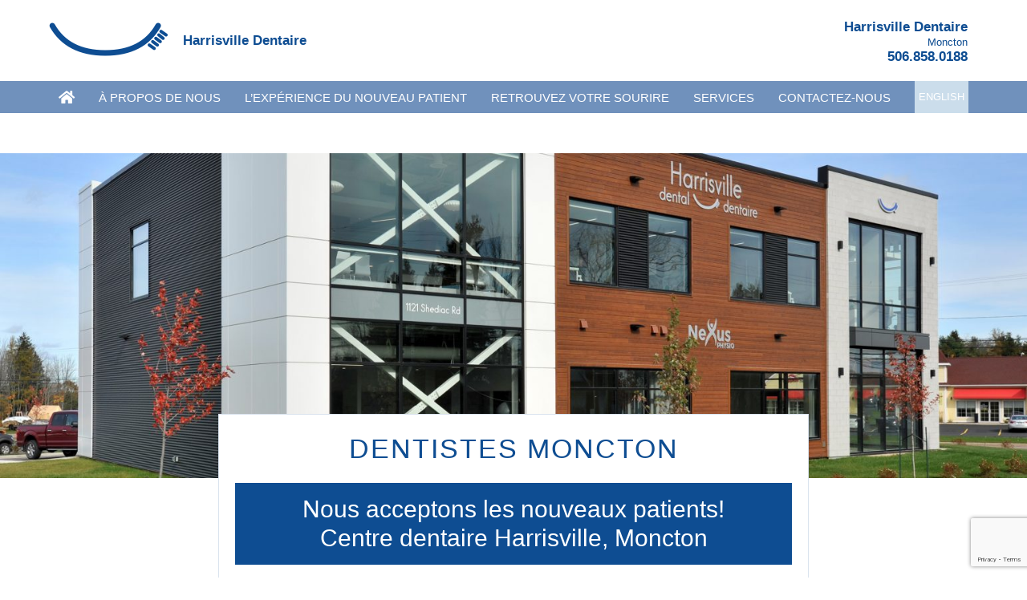

--- FILE ---
content_type: text/html; charset=UTF-8
request_url: https://www.harrisvilledental.ca/fr/
body_size: 19691
content:
<!DOCTYPE html>
<html class="avada-html-layout-wide avada-html-header-position-top avada-is-100-percent-template avada-header-color-not-opaque" lang="fr-FR" prefix="og: http://ogp.me/ns# fb: http://ogp.me/ns/fb#">
<head>
	<meta http-equiv="X-UA-Compatible" content="IE=edge" />
	<meta http-equiv="Content-Type" content="text/html; charset=utf-8"/>
	<meta name="viewport" content="width=device-width, initial-scale=1" />
	<meta name='robots' content='index, follow, max-image-preview:large, max-snippet:-1, max-video-preview:-1' />
<link rel="alternate" hreflang="en-us" href="https://www.harrisvilledental.ca/" />
<link rel="alternate" hreflang="fr-fr" href="https://www.harrisvilledental.ca/fr/" />
<link rel="alternate" hreflang="x-default" href="https://www.harrisvilledental.ca/" />

<!-- Google Tag Manager for WordPress by gtm4wp.com -->
<script data-cfasync="false" data-pagespeed-no-defer>
	var gtm4wp_datalayer_name = "dataLayer";
	var dataLayer = dataLayer || [];
</script>
<!-- End Google Tag Manager for WordPress by gtm4wp.com -->
	<!-- This site is optimized with the Yoast SEO plugin v26.6 - https://yoast.com/wordpress/plugins/seo/ -->
	<title>Dentistes Moncton - Nous acceptons les nouveaux patients !</title>
	<meta name="description" content="Dentistes Moncton Dr Henri LeBlanc et Dr Alex LeBlanc. Dentisterie générale, chirurgie buccale, urgence dentaire et dentisterie esthétique" />
	<link rel="canonical" href="https://www.harrisvilledental.ca/fr/" />
	<meta property="og:locale" content="fr_FR" />
	<meta property="og:type" content="website" />
	<meta property="og:title" content="Dentistes Moncton - Nous acceptons les nouveaux patients !" />
	<meta property="og:description" content="Dentistes Moncton Dr Henri LeBlanc et Dr Alex LeBlanc. Dentisterie générale, chirurgie buccale, urgence dentaire et dentisterie esthétique" />
	<meta property="og:url" content="https://www.harrisvilledental.ca/fr/" />
	<meta property="og:site_name" content="Moncton Dentists | New Patients Welcome" />
	<meta property="article:publisher" content="https://www.facebook.com/harrisvilledental/" />
	<meta property="article:modified_time" content="2025-09-03T20:06:45+00:00" />
	<meta name="twitter:card" content="summary_large_image" />
	<script type="application/ld+json" class="yoast-schema-graph">{"@context":"https://schema.org","@graph":[{"@type":"WebPage","@id":"https://www.harrisvilledental.ca/fr/","url":"https://www.harrisvilledental.ca/fr/","name":"Dentistes Moncton - Nous acceptons les nouveaux patients !","isPartOf":{"@id":"https://www.harrisvilledental.ca/#website"},"about":{"@id":"https://www.harrisvilledental.ca/#organization"},"datePublished":"2020-04-14T20:49:03+00:00","dateModified":"2025-09-03T20:06:45+00:00","description":"Dentistes Moncton Dr Henri LeBlanc et Dr Alex LeBlanc. Dentisterie générale, chirurgie buccale, urgence dentaire et dentisterie esthétique","breadcrumb":{"@id":"https://www.harrisvilledental.ca/fr/#breadcrumb"},"inLanguage":"fr-FR","potentialAction":[{"@type":"ReadAction","target":["https://www.harrisvilledental.ca/fr/"]}]},{"@type":"BreadcrumbList","@id":"https://www.harrisvilledental.ca/fr/#breadcrumb","itemListElement":[{"@type":"ListItem","position":1,"name":"Home"}]},{"@type":"WebSite","@id":"https://www.harrisvilledental.ca/#website","url":"https://www.harrisvilledental.ca/","name":"Moncton Dentists | New Patients Welcome","description":"","publisher":{"@id":"https://www.harrisvilledental.ca/#organization"},"potentialAction":[{"@type":"SearchAction","target":{"@type":"EntryPoint","urlTemplate":"https://www.harrisvilledental.ca/?s={search_term_string}"},"query-input":{"@type":"PropertyValueSpecification","valueRequired":true,"valueName":"search_term_string"}}],"inLanguage":"fr-FR"},{"@type":"Organization","@id":"https://www.harrisvilledental.ca/#organization","name":"Moncton Dentists","url":"https://www.harrisvilledental.ca/","logo":{"@type":"ImageObject","inLanguage":"fr-FR","@id":"https://www.harrisvilledental.ca/#/schema/logo/image/","url":"https://www.harrisvilledental.ca/wp-content/uploads/2019/05/harrisville-dental-logo_brush.png","contentUrl":"https://www.harrisvilledental.ca/wp-content/uploads/2019/05/harrisville-dental-logo_brush.png","width":159,"height":50,"caption":"Moncton Dentists"},"image":{"@id":"https://www.harrisvilledental.ca/#/schema/logo/image/"},"sameAs":["https://www.facebook.com/harrisvilledental/"]}]}</script>
	<meta name="google-site-verification" content="5TxFEtaR8Hqd0DpAG22I-YoOQXFzabrt_PxrItok614" />
	<!-- / Yoast SEO plugin. -->


<link rel='dns-prefetch' href='//use.fontawesome.com' />
								<link rel="icon" href="https://www.harrisvilledental.ca/wp-content/uploads/2019/06/favicon-32.png" type="image/png" />
		
					<!-- Apple Touch Icon -->
						<link rel="apple-touch-icon" sizes="180x180" href="https://www.harrisvilledental.ca/wp-content/uploads/2019/06/favicon-114.png" type="image/png">
		
					<!-- Android Icon -->
						<link rel="icon" sizes="192x192" href="https://www.harrisvilledental.ca/wp-content/uploads/2019/06/favicon-57.png" type="image/png">
		
					<!-- MS Edge Icon -->
						<meta name="msapplication-TileImage" content="https://www.harrisvilledental.ca/wp-content/uploads/2019/06/favicon-72.png" type="image/png">
				<link rel="alternate" title="oEmbed (JSON)" type="application/json+oembed" href="https://www.harrisvilledental.ca/fr/wp-json/oembed/1.0/embed?url=https%3A%2F%2Fwww.harrisvilledental.ca%2Ffr%2F" />
<link rel="alternate" title="oEmbed (XML)" type="text/xml+oembed" href="https://www.harrisvilledental.ca/fr/wp-json/oembed/1.0/embed?url=https%3A%2F%2Fwww.harrisvilledental.ca%2Ffr%2F&#038;format=xml" />
					<meta name="description" content="Dentistes Moncton
Nous acceptons les nouveaux patients!
Centre dentaire Harrisville, Moncton
Dentistes Dr. Henri LeBlanc,
Dr. Alex LeBlanc, Dre. Clody Chiasson"/>
				
		<meta property="og:locale" content="fr_FR"/>
		<meta property="og:type" content="website"/>
		<meta property="og:site_name" content="Moncton Dentists | New Patients Welcome"/>
		<meta property="og:title" content="Dentistes Moncton - Nous acceptons les nouveaux patients !"/>
				<meta property="og:description" content="Dentistes Moncton
Nous acceptons les nouveaux patients!
Centre dentaire Harrisville, Moncton
Dentistes Dr. Henri LeBlanc,
Dr. Alex LeBlanc, Dre. Clody Chiasson"/>
				<meta property="og:url" content="https://www.harrisvilledental.ca/fr/"/>
						<meta property="og:image" content="https://www.harrisvilledental.ca/wp-content/uploads/2019/05/harrisville-dental-logo_brush.png"/>
		<meta property="og:image:width" content="159"/>
		<meta property="og:image:height" content="50"/>
		<meta property="og:image:type" content="image/png"/>
				<style id='wp-img-auto-sizes-contain-inline-css' type='text/css'>
img:is([sizes=auto i],[sizes^="auto," i]){contain-intrinsic-size:3000px 1500px}
/*# sourceURL=wp-img-auto-sizes-contain-inline-css */
</style>
<link rel='stylesheet'  href='https://www.harrisvilledental.ca/wp-content/plugins/ays-popup-box/public/css/animate.css' type='text/css' media='all' />
<link rel='stylesheet'  href='https://www.harrisvilledental.ca/wp-content/plugins/sitepress-multilingual-cms/templates/language-switchers/legacy-list-horizontal/style.min.css' type='text/css' media='all' />
<style id='wpml-legacy-horizontal-list-0-inline-css' type='text/css'>
.wpml-ls-sidebars-avada-footer-widget-1{background-color:#cbddeb;}.wpml-ls-sidebars-avada-footer-widget-1, .wpml-ls-sidebars-avada-footer-widget-1 .wpml-ls-sub-menu, .wpml-ls-sidebars-avada-footer-widget-1 a {border-color:#0099cc;}.wpml-ls-sidebars-avada-footer-widget-1 a, .wpml-ls-sidebars-avada-footer-widget-1 .wpml-ls-sub-menu a, .wpml-ls-sidebars-avada-footer-widget-1 .wpml-ls-sub-menu a:link, .wpml-ls-sidebars-avada-footer-widget-1 li:not(.wpml-ls-current-language) .wpml-ls-link, .wpml-ls-sidebars-avada-footer-widget-1 li:not(.wpml-ls-current-language) .wpml-ls-link:link {color:#000000;background-color:#cbddeb;}.wpml-ls-sidebars-avada-footer-widget-1 .wpml-ls-sub-menu a:hover,.wpml-ls-sidebars-avada-footer-widget-1 .wpml-ls-sub-menu a:focus, .wpml-ls-sidebars-avada-footer-widget-1 .wpml-ls-sub-menu a:link:hover, .wpml-ls-sidebars-avada-footer-widget-1 .wpml-ls-sub-menu a:link:focus {color:#ffffff;background-color:#95bedd;}.wpml-ls-sidebars-avada-footer-widget-1 .wpml-ls-current-language > a {color:#ffffff;background-color:#95bedd;}.wpml-ls-sidebars-avada-footer-widget-1 .wpml-ls-current-language:hover>a, .wpml-ls-sidebars-avada-footer-widget-1 .wpml-ls-current-language>a:focus {color:#000000;background-color:#95bedd;}
/*# sourceURL=wpml-legacy-horizontal-list-0-inline-css */
</style>
<link rel='stylesheet'  href='https://www.harrisvilledental.ca/wp-content/plugins/sitepress-multilingual-cms/templates/language-switchers/menu-item/style.min.css' type='text/css' media='all' />
<style id='wpml-menu-item-0-inline-css' type='text/css'>
.wpml-ls-slot-47, .wpml-ls-slot-47 a, .wpml-ls-slot-47 a:visited{background-color:#cbddeb;color:#000000;}.wpml-ls-slot-47:hover, .wpml-ls-slot-47:hover a, .wpml-ls-slot-47 a:hover{color:#ffffff;background-color:#95bedd;}.wpml-ls-slot-47.wpml-ls-current-language, .wpml-ls-slot-47.wpml-ls-current-language a, .wpml-ls-slot-47.wpml-ls-current-language a:visited{color:#ffffff;background-color:#95bedd;}.wpml-ls-slot-47.wpml-ls-current-language:hover, .wpml-ls-slot-47.wpml-ls-current-language:hover a, .wpml-ls-slot-47.wpml-ls-current-language a:hover{color:#000000;background-color:#95bedd;}
/*# sourceURL=wpml-menu-item-0-inline-css */
</style>
<link rel='stylesheet'  href='https://use.fontawesome.com/releases/v5.6.3/css/all.css' type='text/css' media='all' />
<link rel='stylesheet'  href='https://www.harrisvilledental.ca/wp-content/themes/Avada/style.css' type='text/css' media='all' />
<link rel='stylesheet'  href='https://www.harrisvilledental.ca/wp-content/themes/Avada-Child-Theme/style.css' type='text/css' media='all' />
<link rel='stylesheet'  href='https://www.harrisvilledental.ca/wp-content/uploads/fusion-styles/3d28644e9f330c58cb359211b445f493.min.css' type='text/css' media='all' />
<script type="text/javascript" src="https://www.harrisvilledental.ca/wp-includes/js/jquery/jquery.min.js" id="jquery-core-js"></script>
<script type="text/javascript" src="https://www.harrisvilledental.ca/wp-includes/js/jquery/jquery-migrate.min.js" id="jquery-migrate-js"></script>
<script type="text/javascript" src="https://www.harrisvilledental.ca/wp-content/plugins/ays-popup-box/public/js/functions.js" id="ays-pb-functions-js"></script>
<script type="text/javascript" id="ays-pb-js-extra">
/* <![CDATA[ */
var pb_public = {"ajax":"https://www.harrisvilledental.ca/wp-admin/admin-ajax.php","ays_pb_confirm":"\u00cates-vous s\u00fbr de vouloir vous abonner ?","subscription_success_message":"Subscription is accomplished! Thank you for subscribing","ays_pb_admin_url":"https://www.harrisvilledental.ca/wp-content/plugins/ays-popup-box/admin"};
//# sourceURL=ays-pb-js-extra
/* ]]> */
</script>
<script type="text/javascript" src="https://www.harrisvilledental.ca/wp-content/plugins/ays-popup-box/public/js/ays-pb-public.js" id="ays-pb-js"></script>
<link rel="https://api.w.org/" href="https://www.harrisvilledental.ca/fr/wp-json/" /><link rel="alternate" title="JSON" type="application/json" href="https://www.harrisvilledental.ca/fr/wp-json/wp/v2/pages/8718" /><link rel='shortlink' href='https://www.harrisvilledental.ca/fr/' />
<meta name="generator" content="WPML ver:4.8.6 stt:1,4;" />
<meta name="ti-site-data" content="[base64]" />
<!-- Google Tag Manager for WordPress by gtm4wp.com -->
<!-- GTM Container placement set to automatic -->
<script data-cfasync="false" data-pagespeed-no-defer type="text/javascript">
	var dataLayer_content = {"pagePostType":"frontpage","pagePostType2":"single-page","pagePostAuthor":"David Taiaroa"};
	dataLayer.push( dataLayer_content );
</script>
<script data-cfasync="false" data-pagespeed-no-defer type="text/javascript">
(function(w,d,s,l,i){w[l]=w[l]||[];w[l].push({'gtm.start':
new Date().getTime(),event:'gtm.js'});var f=d.getElementsByTagName(s)[0],
j=d.createElement(s),dl=l!='dataLayer'?'&l='+l:'';j.async=true;j.src=
'//www.googletagmanager.com/gtm.js?id='+i+dl;f.parentNode.insertBefore(j,f);
})(window,document,'script','dataLayer','GTM-PQJ868F');
</script>
<!-- End Google Tag Manager for WordPress by gtm4wp.com --><style type="text/css" id="css-fb-visibility">@media screen and (max-width: 640px){.fusion-no-small-visibility{display:none !important;}body .sm-text-align-center{text-align:center !important;}body .sm-text-align-left{text-align:left !important;}body .sm-text-align-right{text-align:right !important;}body .sm-text-align-justify{text-align:justify !important;}body .sm-flex-align-center{justify-content:center !important;}body .sm-flex-align-flex-start{justify-content:flex-start !important;}body .sm-flex-align-flex-end{justify-content:flex-end !important;}body .sm-mx-auto{margin-left:auto !important;margin-right:auto !important;}body .sm-ml-auto{margin-left:auto !important;}body .sm-mr-auto{margin-right:auto !important;}body .fusion-absolute-position-small{position:absolute;width:100%;}.awb-sticky.awb-sticky-small{ position: sticky; top: var(--awb-sticky-offset,0); }}@media screen and (min-width: 641px) and (max-width: 1024px){.fusion-no-medium-visibility{display:none !important;}body .md-text-align-center{text-align:center !important;}body .md-text-align-left{text-align:left !important;}body .md-text-align-right{text-align:right !important;}body .md-text-align-justify{text-align:justify !important;}body .md-flex-align-center{justify-content:center !important;}body .md-flex-align-flex-start{justify-content:flex-start !important;}body .md-flex-align-flex-end{justify-content:flex-end !important;}body .md-mx-auto{margin-left:auto !important;margin-right:auto !important;}body .md-ml-auto{margin-left:auto !important;}body .md-mr-auto{margin-right:auto !important;}body .fusion-absolute-position-medium{position:absolute;width:100%;}.awb-sticky.awb-sticky-medium{ position: sticky; top: var(--awb-sticky-offset,0); }}@media screen and (min-width: 1025px){.fusion-no-large-visibility{display:none !important;}body .lg-text-align-center{text-align:center !important;}body .lg-text-align-left{text-align:left !important;}body .lg-text-align-right{text-align:right !important;}body .lg-text-align-justify{text-align:justify !important;}body .lg-flex-align-center{justify-content:center !important;}body .lg-flex-align-flex-start{justify-content:flex-start !important;}body .lg-flex-align-flex-end{justify-content:flex-end !important;}body .lg-mx-auto{margin-left:auto !important;margin-right:auto !important;}body .lg-ml-auto{margin-left:auto !important;}body .lg-mr-auto{margin-right:auto !important;}body .fusion-absolute-position-large{position:absolute;width:100%;}.awb-sticky.awb-sticky-large{ position: sticky; top: var(--awb-sticky-offset,0); }}</style><style type="text/css">.recentcomments a{display:inline !important;padding:0 !important;margin:0 !important;}</style>		<style type="text/css" id="wp-custom-css">
			.fusion-accordian.write-review-toggle {
	max-width: 320px;
	margin: 20px auto;
}

.write-review-toggle .panel-title a {
	display: block !important;
	text-align: center;
}

.write-review-toggle .fusion-toggle-icon-wrapper {
	display: none;
}

.wpac .wp-google-list .wp-google-review {
	width: 100%;
	padding: 20px !important;
	border: 1px solid #ccc;
}

.wpac .wp-google-list .wp-google-review .wp-google-stars {
	display: block;
}

.wp-more-toggle:before {
	content: "... "
}

.cat_heading{
	background:#05233e;
}
.cat_heading p{
	margin-bottom:0;
}
.service_box  div.fusion-column-wrapper{
	box-shadow: 0 4px 8px 0 rgba(0, 0, 0, .12), 0 2px 4px 0 rgba(0, 0, 0, .08);
    box-sizing: border-box;
}

.dentist-name {
    background-color: rgba(255,255,255,0.9);
}
.dentist-name p {
    margin: 15px 0;
    font-size: 90%;
    font-weight: bold;
}
.hero h2 {
    color: #fff;
    background-color: #0e4d92;
    padding: .5em 0;
}
.hero h1 {
    padding: 20px 0;
    text-transform: uppercase;
    letter-spacing: 2px;
}
	.hero h1:after{
		content:none;
	}
strong{
	font-weight:800;
}
@media (min-width: 768px) {
	.wpac .wp-google-list .wp-google-reviews {
	display: flex !important;
	justify-content: space-between;
	flex-flow: wrap;
}
	
.wpac .wp-google-list .wp-google-review {
	width: 48% !important;
	padding: 20px;
	border: 1px solid #ccc !important;
}
}

@media (min-width: 992px) {	
.wpac .wp-google-list .wp-google-review {
	width: 32% !important;
}
}		</style>
				<script type="text/javascript">
			var doc = document.documentElement;
			doc.setAttribute( 'data-useragent', navigator.userAgent );
		</script>
		<style type="text/css" id="fusion-builder-page-css">.hero h1{
padding:20px 0;
text-transform:uppercase;
letter-spacing:2px;
}

.hero h1::after {
display:none;
}

.hero h2{
color:#fff;
background-color:#0e4d92;
padding:.5em 0;

}
h3{
padding-top:15px;
}
.hero .book-now-link{
text-transform:uppercase;
display:inline-block;
padding-top:10px;
}

.cta{
color:#fff;
}
.cta .small{
font-size:15px;
line-height:20px;
text-transform:uppercase;
}


.services-offered .intro-text h2{
text-align:right;
}

.services-offered h4 a{
font-size:20px !important;
line-height:30px !important;
}

.services-offered a.learn-more{
display:inline-block;
border:1px solid #0e4d92;
background-color:#0e4d92;
color:#fff !important;
padding:10px 20px;
border-radius:100px;
font-size:14px;
}

.services-offered a.learn-more:hover{
color:#0e4d92 !important;
background-color:#fff;
}

@media(max-width:800px){

.services-offered .intro-text .fusion-column-wrapper{
border-right:none !important;
padding-right:0 !important;
}

.services-offered .intro-text h2,
.services-offered h4,
p.learn-more-wrap{
text-align:center;
}
}


.dentist-name{
background-color: rgba(255,255,255,0.9);
}

.dentist-name p{
margin:15px 0;
font-size:90%;
font-weight:bold;
}


@media(max-width: 800px){
.dentist-block{
min-height:600px;
}
}

@media(max-width: 450px){
.dentist-block{
min-height:500px;
}
}</style><!-- Google tag (gtag.js) -->
<script async src="https://www.googletagmanager.com/gtag/js?id=AW-725710855"></script>
<script>
  window.dataLayer = window.dataLayer || [];
  function gtag(){dataLayer.push(arguments);}
  gtag('js', new Date());

  gtag('config', 'AW-725710855');
</script>
	<script type="text/javascript" src="https://cdnjs.cloudflare.com/ajax/libs/jquery-validate/1.16.0/jquery.validate.min.js"></script>

<script type="text/javascript">
   
   (function($){
       $(document).ready(function(){
   $("#subForm").validate();
   });
   })(jQuery);
</script><style id='global-styles-inline-css' type='text/css'>
:root{--wp--preset--aspect-ratio--square: 1;--wp--preset--aspect-ratio--4-3: 4/3;--wp--preset--aspect-ratio--3-4: 3/4;--wp--preset--aspect-ratio--3-2: 3/2;--wp--preset--aspect-ratio--2-3: 2/3;--wp--preset--aspect-ratio--16-9: 16/9;--wp--preset--aspect-ratio--9-16: 9/16;--wp--preset--color--black: #000000;--wp--preset--color--cyan-bluish-gray: #abb8c3;--wp--preset--color--white: #ffffff;--wp--preset--color--pale-pink: #f78da7;--wp--preset--color--vivid-red: #cf2e2e;--wp--preset--color--luminous-vivid-orange: #ff6900;--wp--preset--color--luminous-vivid-amber: #fcb900;--wp--preset--color--light-green-cyan: #7bdcb5;--wp--preset--color--vivid-green-cyan: #00d084;--wp--preset--color--pale-cyan-blue: #8ed1fc;--wp--preset--color--vivid-cyan-blue: #0693e3;--wp--preset--color--vivid-purple: #9b51e0;--wp--preset--color--awb-color-1: rgba(255,255,255,1);--wp--preset--color--awb-color-2: rgba(246,246,246,1);--wp--preset--color--awb-color-3: rgba(224,222,222,1);--wp--preset--color--awb-color-4: rgba(116,116,116,1);--wp--preset--color--awb-color-5: rgba(81,91,105,1);--wp--preset--color--awb-color-6: rgba(14,77,146,1);--wp--preset--color--awb-color-7: rgba(48,60,76,1);--wp--preset--color--awb-color-8: rgba(51,51,51,1);--wp--preset--color--awb-color-custom-10: rgba(158,158,158,1);--wp--preset--color--awb-color-custom-11: rgba(235,234,234,1);--wp--preset--color--awb-color-custom-12: rgba(178,195,215,1);--wp--preset--color--awb-color-custom-13: rgba(0,0,0,1);--wp--preset--color--awb-color-custom-14: rgba(235,234,234,0.8);--wp--preset--color--awb-color-custom-15: rgba(160,206,78,1);--wp--preset--color--awb-color-custom-16: rgba(190,189,189,1);--wp--preset--color--awb-color-custom-17: rgba(232,232,232,1);--wp--preset--color--awb-color-custom-18: rgba(138,144,95,1);--wp--preset--gradient--vivid-cyan-blue-to-vivid-purple: linear-gradient(135deg,rgb(6,147,227) 0%,rgb(155,81,224) 100%);--wp--preset--gradient--light-green-cyan-to-vivid-green-cyan: linear-gradient(135deg,rgb(122,220,180) 0%,rgb(0,208,130) 100%);--wp--preset--gradient--luminous-vivid-amber-to-luminous-vivid-orange: linear-gradient(135deg,rgb(252,185,0) 0%,rgb(255,105,0) 100%);--wp--preset--gradient--luminous-vivid-orange-to-vivid-red: linear-gradient(135deg,rgb(255,105,0) 0%,rgb(207,46,46) 100%);--wp--preset--gradient--very-light-gray-to-cyan-bluish-gray: linear-gradient(135deg,rgb(238,238,238) 0%,rgb(169,184,195) 100%);--wp--preset--gradient--cool-to-warm-spectrum: linear-gradient(135deg,rgb(74,234,220) 0%,rgb(151,120,209) 20%,rgb(207,42,186) 40%,rgb(238,44,130) 60%,rgb(251,105,98) 80%,rgb(254,248,76) 100%);--wp--preset--gradient--blush-light-purple: linear-gradient(135deg,rgb(255,206,236) 0%,rgb(152,150,240) 100%);--wp--preset--gradient--blush-bordeaux: linear-gradient(135deg,rgb(254,205,165) 0%,rgb(254,45,45) 50%,rgb(107,0,62) 100%);--wp--preset--gradient--luminous-dusk: linear-gradient(135deg,rgb(255,203,112) 0%,rgb(199,81,192) 50%,rgb(65,88,208) 100%);--wp--preset--gradient--pale-ocean: linear-gradient(135deg,rgb(255,245,203) 0%,rgb(182,227,212) 50%,rgb(51,167,181) 100%);--wp--preset--gradient--electric-grass: linear-gradient(135deg,rgb(202,248,128) 0%,rgb(113,206,126) 100%);--wp--preset--gradient--midnight: linear-gradient(135deg,rgb(2,3,129) 0%,rgb(40,116,252) 100%);--wp--preset--font-size--small: 15px;--wp--preset--font-size--medium: 20px;--wp--preset--font-size--large: 30px;--wp--preset--font-size--x-large: 42px;--wp--preset--font-size--normal: 20px;--wp--preset--font-size--xlarge: 40px;--wp--preset--font-size--huge: 60px;--wp--preset--spacing--20: 0.44rem;--wp--preset--spacing--30: 0.67rem;--wp--preset--spacing--40: 1rem;--wp--preset--spacing--50: 1.5rem;--wp--preset--spacing--60: 2.25rem;--wp--preset--spacing--70: 3.38rem;--wp--preset--spacing--80: 5.06rem;--wp--preset--shadow--natural: 6px 6px 9px rgba(0, 0, 0, 0.2);--wp--preset--shadow--deep: 12px 12px 50px rgba(0, 0, 0, 0.4);--wp--preset--shadow--sharp: 6px 6px 0px rgba(0, 0, 0, 0.2);--wp--preset--shadow--outlined: 6px 6px 0px -3px rgb(255, 255, 255), 6px 6px rgb(0, 0, 0);--wp--preset--shadow--crisp: 6px 6px 0px rgb(0, 0, 0);}:where(.is-layout-flex){gap: 0.5em;}:where(.is-layout-grid){gap: 0.5em;}body .is-layout-flex{display: flex;}.is-layout-flex{flex-wrap: wrap;align-items: center;}.is-layout-flex > :is(*, div){margin: 0;}body .is-layout-grid{display: grid;}.is-layout-grid > :is(*, div){margin: 0;}:where(.wp-block-columns.is-layout-flex){gap: 2em;}:where(.wp-block-columns.is-layout-grid){gap: 2em;}:where(.wp-block-post-template.is-layout-flex){gap: 1.25em;}:where(.wp-block-post-template.is-layout-grid){gap: 1.25em;}.has-black-color{color: var(--wp--preset--color--black) !important;}.has-cyan-bluish-gray-color{color: var(--wp--preset--color--cyan-bluish-gray) !important;}.has-white-color{color: var(--wp--preset--color--white) !important;}.has-pale-pink-color{color: var(--wp--preset--color--pale-pink) !important;}.has-vivid-red-color{color: var(--wp--preset--color--vivid-red) !important;}.has-luminous-vivid-orange-color{color: var(--wp--preset--color--luminous-vivid-orange) !important;}.has-luminous-vivid-amber-color{color: var(--wp--preset--color--luminous-vivid-amber) !important;}.has-light-green-cyan-color{color: var(--wp--preset--color--light-green-cyan) !important;}.has-vivid-green-cyan-color{color: var(--wp--preset--color--vivid-green-cyan) !important;}.has-pale-cyan-blue-color{color: var(--wp--preset--color--pale-cyan-blue) !important;}.has-vivid-cyan-blue-color{color: var(--wp--preset--color--vivid-cyan-blue) !important;}.has-vivid-purple-color{color: var(--wp--preset--color--vivid-purple) !important;}.has-black-background-color{background-color: var(--wp--preset--color--black) !important;}.has-cyan-bluish-gray-background-color{background-color: var(--wp--preset--color--cyan-bluish-gray) !important;}.has-white-background-color{background-color: var(--wp--preset--color--white) !important;}.has-pale-pink-background-color{background-color: var(--wp--preset--color--pale-pink) !important;}.has-vivid-red-background-color{background-color: var(--wp--preset--color--vivid-red) !important;}.has-luminous-vivid-orange-background-color{background-color: var(--wp--preset--color--luminous-vivid-orange) !important;}.has-luminous-vivid-amber-background-color{background-color: var(--wp--preset--color--luminous-vivid-amber) !important;}.has-light-green-cyan-background-color{background-color: var(--wp--preset--color--light-green-cyan) !important;}.has-vivid-green-cyan-background-color{background-color: var(--wp--preset--color--vivid-green-cyan) !important;}.has-pale-cyan-blue-background-color{background-color: var(--wp--preset--color--pale-cyan-blue) !important;}.has-vivid-cyan-blue-background-color{background-color: var(--wp--preset--color--vivid-cyan-blue) !important;}.has-vivid-purple-background-color{background-color: var(--wp--preset--color--vivid-purple) !important;}.has-black-border-color{border-color: var(--wp--preset--color--black) !important;}.has-cyan-bluish-gray-border-color{border-color: var(--wp--preset--color--cyan-bluish-gray) !important;}.has-white-border-color{border-color: var(--wp--preset--color--white) !important;}.has-pale-pink-border-color{border-color: var(--wp--preset--color--pale-pink) !important;}.has-vivid-red-border-color{border-color: var(--wp--preset--color--vivid-red) !important;}.has-luminous-vivid-orange-border-color{border-color: var(--wp--preset--color--luminous-vivid-orange) !important;}.has-luminous-vivid-amber-border-color{border-color: var(--wp--preset--color--luminous-vivid-amber) !important;}.has-light-green-cyan-border-color{border-color: var(--wp--preset--color--light-green-cyan) !important;}.has-vivid-green-cyan-border-color{border-color: var(--wp--preset--color--vivid-green-cyan) !important;}.has-pale-cyan-blue-border-color{border-color: var(--wp--preset--color--pale-cyan-blue) !important;}.has-vivid-cyan-blue-border-color{border-color: var(--wp--preset--color--vivid-cyan-blue) !important;}.has-vivid-purple-border-color{border-color: var(--wp--preset--color--vivid-purple) !important;}.has-vivid-cyan-blue-to-vivid-purple-gradient-background{background: var(--wp--preset--gradient--vivid-cyan-blue-to-vivid-purple) !important;}.has-light-green-cyan-to-vivid-green-cyan-gradient-background{background: var(--wp--preset--gradient--light-green-cyan-to-vivid-green-cyan) !important;}.has-luminous-vivid-amber-to-luminous-vivid-orange-gradient-background{background: var(--wp--preset--gradient--luminous-vivid-amber-to-luminous-vivid-orange) !important;}.has-luminous-vivid-orange-to-vivid-red-gradient-background{background: var(--wp--preset--gradient--luminous-vivid-orange-to-vivid-red) !important;}.has-very-light-gray-to-cyan-bluish-gray-gradient-background{background: var(--wp--preset--gradient--very-light-gray-to-cyan-bluish-gray) !important;}.has-cool-to-warm-spectrum-gradient-background{background: var(--wp--preset--gradient--cool-to-warm-spectrum) !important;}.has-blush-light-purple-gradient-background{background: var(--wp--preset--gradient--blush-light-purple) !important;}.has-blush-bordeaux-gradient-background{background: var(--wp--preset--gradient--blush-bordeaux) !important;}.has-luminous-dusk-gradient-background{background: var(--wp--preset--gradient--luminous-dusk) !important;}.has-pale-ocean-gradient-background{background: var(--wp--preset--gradient--pale-ocean) !important;}.has-electric-grass-gradient-background{background: var(--wp--preset--gradient--electric-grass) !important;}.has-midnight-gradient-background{background: var(--wp--preset--gradient--midnight) !important;}.has-small-font-size{font-size: var(--wp--preset--font-size--small) !important;}.has-medium-font-size{font-size: var(--wp--preset--font-size--medium) !important;}.has-large-font-size{font-size: var(--wp--preset--font-size--large) !important;}.has-x-large-font-size{font-size: var(--wp--preset--font-size--x-large) !important;}
/*# sourceURL=global-styles-inline-css */
</style>
<link rel='stylesheet'  href='https://www.harrisvilledental.ca/wp-includes/css/dist/block-library/style.min.css' type='text/css' media='all' />
<style id='wp-block-library-inline-css' type='text/css'>
/*wp_block_styles_on_demand_placeholder:6971052fed5e1*/
/*# sourceURL=wp-block-library-inline-css */
</style>
<style id='wp-block-library-theme-inline-css' type='text/css'>
.wp-block-audio :where(figcaption){color:#555;font-size:13px;text-align:center}.is-dark-theme .wp-block-audio :where(figcaption){color:#ffffffa6}.wp-block-audio{margin:0 0 1em}.wp-block-code{border:1px solid #ccc;border-radius:4px;font-family:Menlo,Consolas,monaco,monospace;padding:.8em 1em}.wp-block-embed :where(figcaption){color:#555;font-size:13px;text-align:center}.is-dark-theme .wp-block-embed :where(figcaption){color:#ffffffa6}.wp-block-embed{margin:0 0 1em}.blocks-gallery-caption{color:#555;font-size:13px;text-align:center}.is-dark-theme .blocks-gallery-caption{color:#ffffffa6}:root :where(.wp-block-image figcaption){color:#555;font-size:13px;text-align:center}.is-dark-theme :root :where(.wp-block-image figcaption){color:#ffffffa6}.wp-block-image{margin:0 0 1em}.wp-block-pullquote{border-bottom:4px solid;border-top:4px solid;color:currentColor;margin-bottom:1.75em}.wp-block-pullquote :where(cite),.wp-block-pullquote :where(footer),.wp-block-pullquote__citation{color:currentColor;font-size:.8125em;font-style:normal;text-transform:uppercase}.wp-block-quote{border-left:.25em solid;margin:0 0 1.75em;padding-left:1em}.wp-block-quote cite,.wp-block-quote footer{color:currentColor;font-size:.8125em;font-style:normal;position:relative}.wp-block-quote:where(.has-text-align-right){border-left:none;border-right:.25em solid;padding-left:0;padding-right:1em}.wp-block-quote:where(.has-text-align-center){border:none;padding-left:0}.wp-block-quote.is-large,.wp-block-quote.is-style-large,.wp-block-quote:where(.is-style-plain){border:none}.wp-block-search .wp-block-search__label{font-weight:700}.wp-block-search__button{border:1px solid #ccc;padding:.375em .625em}:where(.wp-block-group.has-background){padding:1.25em 2.375em}.wp-block-separator.has-css-opacity{opacity:.4}.wp-block-separator{border:none;border-bottom:2px solid;margin-left:auto;margin-right:auto}.wp-block-separator.has-alpha-channel-opacity{opacity:1}.wp-block-separator:not(.is-style-wide):not(.is-style-dots){width:100px}.wp-block-separator.has-background:not(.is-style-dots){border-bottom:none;height:1px}.wp-block-separator.has-background:not(.is-style-wide):not(.is-style-dots){height:2px}.wp-block-table{margin:0 0 1em}.wp-block-table td,.wp-block-table th{word-break:normal}.wp-block-table :where(figcaption){color:#555;font-size:13px;text-align:center}.is-dark-theme .wp-block-table :where(figcaption){color:#ffffffa6}.wp-block-video :where(figcaption){color:#555;font-size:13px;text-align:center}.is-dark-theme .wp-block-video :where(figcaption){color:#ffffffa6}.wp-block-video{margin:0 0 1em}:root :where(.wp-block-template-part.has-background){margin-bottom:0;margin-top:0;padding:1.25em 2.375em}
/*# sourceURL=/wp-includes/css/dist/block-library/theme.min.css */
</style>
<style id='classic-theme-styles-inline-css' type='text/css'>
/*! This file is auto-generated */
.wp-block-button__link{color:#fff;background-color:#32373c;border-radius:9999px;box-shadow:none;text-decoration:none;padding:calc(.667em + 2px) calc(1.333em + 2px);font-size:1.125em}.wp-block-file__button{background:#32373c;color:#fff;text-decoration:none}
/*# sourceURL=/wp-includes/css/classic-themes.min.css */
</style>
<link rel='stylesheet'  href='https://www.harrisvilledental.ca/wp-content/plugins/ays-popup-box/public/css/ays-pb-public-min.css' type='text/css' media='all' />
</head>

<body class="home wp-singular page-template page-template-100-width page-template-100-width-php page page-id-8718 wp-theme-Avada wp-child-theme-Avada-Child-Theme metaslider-plugin language-fr fusion-image-hovers fusion-pagination-sizing fusion-button_type-flat fusion-button_span-no fusion-button_gradient-linear avada-image-rollover-circle-yes avada-image-rollover-yes avada-image-rollover-direction-left fusion-body ltr fusion-sticky-header no-mobile-slidingbar avada-has-rev-slider-styles fusion-disable-outline fusion-sub-menu-fade mobile-logo-pos-left layout-wide-mode avada-has-boxed-modal-shadow-none layout-scroll-offset-full avada-has-zero-margin-offset-top fusion-top-header menu-text-align-center mobile-menu-design-modern fusion-show-pagination-text fusion-header-layout-v4 avada-responsive avada-footer-fx-none avada-menu-highlight-style-textcolor fusion-search-form-classic fusion-main-menu-search-overlay fusion-avatar-square avada-sticky-shrinkage avada-dropdown-styles avada-blog-layout-large avada-blog-archive-layout-grid avada-header-shadow-no avada-menu-icon-position-left avada-has-megamenu-shadow avada-has-header-100-width avada-has-100-footer avada-has-breadcrumb-mobile-hidden avada-has-pagetitlebar-retina-bg-image avada-has-titlebar-hide avada-header-border-color-full-transparent avada-has-pagination-padding avada-flyout-menu-direction-fade avada-ec-views-v1" data-awb-post-id="8718">
	
<!-- GTM Container placement set to automatic -->
<!-- Google Tag Manager (noscript) -->
				<noscript><iframe src="https://www.googletagmanager.com/ns.html?id=GTM-PQJ868F" height="0" width="0" style="display:none;visibility:hidden" aria-hidden="true"></iframe></noscript>
<!-- End Google Tag Manager (noscript) -->	<a class="skip-link screen-reader-text" href="#content">Skip to content</a>

	<div id="boxed-wrapper">
		
		<div id="wrapper" class="fusion-wrapper">
			<div id="home" style="position:relative;top:-1px;"></div>
							
					
			<header class="fusion-header-wrapper">
				<div class="fusion-header-v4 fusion-logo-alignment fusion-logo-left fusion-sticky-menu-1 fusion-sticky-logo- fusion-mobile-logo- fusion-sticky-menu-only fusion-header-menu-align-center fusion-mobile-menu-design-modern">
					
<div class="fusion-secondary-header">
	<div class="fusion-row">
					<div class="fusion-alignleft">
				<div class="fusion-contact-info"><span class="fusion-contact-info-phone-number"><a class="header_phone_no" href="tel:1-506-858-0188"> 506.858.0188 <em class="fa fa-phone" aria-hidden="true"></em></a> </span><span class="fusion-header-separator">|</span><span class="fusion-contact-info-email-address"><a href="mailto:&#105;n&#102;o&#64;&#104;a&#114;r&#105;sv&#105;&#108;leden&#116;&#97;l&#46;c&#97;">&#105;n&#102;o&#64;&#104;a&#114;r&#105;sv&#105;&#108;leden&#116;&#97;l&#46;c&#97;</a></span></div>			</div>
					</div>
</div>
<div class="fusion-header-sticky-height"></div>
<div class="fusion-sticky-header-wrapper"> <!-- start fusion sticky header wrapper -->
	<div class="fusion-header">
		<div class="fusion-row">
							<div class="fusion-logo" data-margin-top="31px" data-margin-bottom="0" data-margin-left="0" data-margin-right="0">
			<a class="fusion-logo-link"  href="https://www.harrisvilledental.ca/fr/" >

						<!-- standard logo -->
			<img src="https://www.harrisvilledental.ca/wp-content/uploads/2019/05/harrisville-dental-logo_brush.png" srcset="https://www.harrisvilledental.ca/wp-content/uploads/2019/05/harrisville-dental-logo_brush.png 1x" width="159" height="50" alt="Moncton Dentists | New Patients Welcome Logo" data-retina_logo_url="" class="fusion-standard-logo" />

			
					</a>
		
<div class="fusion-header-content-3-wrapper">
			<h3 class="fusion-header-tagline">
			<span class="larger">Harrisville Dentaire</span>
<div class="contact_info"><span class="larger name">Harrisville Dentaire</span><br /> <span class="location">Moncton</br></span><span class="larger phone"><a class="phone_link" href="tel:+15068580188">506.858.0188</a></span></div> 		</h3>
	</div>
</div>
								<div class="fusion-mobile-menu-icons">
							<a href="#" class="fusion-icon awb-icon-bars" aria-label="Toggle mobile menu" aria-expanded="false"></a>
		
		
		
			</div>
			
					</div>
	</div>
	<div class="fusion-secondary-main-menu">
		<div class="fusion-row">
			<nav class="fusion-main-menu" aria-label="Main Menu"><div class="fusion-overlay-search">		<form role="search" class="searchform fusion-search-form  fusion-search-form-classic" method="get" action="https://www.harrisvilledental.ca/fr/">
			<div class="fusion-search-form-content">

				
				<div class="fusion-search-field search-field">
					<label><span class="screen-reader-text">Search for:</span>
													<input type="search" value="" name="s" class="s" placeholder="Search..." required aria-required="true" aria-label="Search..."/>
											</label>
				</div>
				<div class="fusion-search-button search-button">
					<input type="submit" class="fusion-search-submit searchsubmit" aria-label="Search" value="&#xf002;" />
									</div>

				
			</div>


			
		</form>
		<div class="fusion-search-spacer"></div><a href="#" role="button" aria-label="Close Search" class="fusion-close-search"></a></div><ul id="menu-main-menu-french" class="fusion-menu"><li  id="menu-item-36427"  class="menu-item menu-item-type-post_type menu-item-object-page menu-item-home current-menu-item page_item page-item-8718 current_page_item menu-item-36427"  data-item-id="36427"><a  href="https://www.harrisvilledental.ca/fr/" class="fusion-icon-only-link fusion-flex-link fusion-textcolor-highlight"><span class="fusion-megamenu-icon"><i class="glyphicon fa-home fas" aria-hidden="true"></i></span><span class="menu-text"><span class="menu-title">Accueil</span></span></a></li><li  id="menu-item-8006"  class="menu-item menu-item-type-post_type menu-item-object-page menu-item-has-children menu-item-8006 fusion-dropdown-menu"  data-item-id="8006"><a  href="https://www.harrisvilledental.ca/fr/dr-henri-leblanc-dentiste-a-moncton/" class="fusion-textcolor-highlight"><span class="menu-text">À propos de nous</span></a><ul class="sub-menu"><li  id="menu-item-8007"  class="menu-item menu-item-type-post_type menu-item-object-page menu-item-8007 fusion-dropdown-submenu" ><a  href="https://www.harrisvilledental.ca/fr/dr-henri-leblanc-dentiste-a-moncton/" class="fusion-textcolor-highlight"><span>Dr. Henri LeBlanc</span></a></li><li  id="menu-item-8008"  class="menu-item menu-item-type-post_type menu-item-object-page menu-item-8008 fusion-dropdown-submenu" ><a  href="https://www.harrisvilledental.ca/fr/dr-alex-leblanc-dentiste-moncton/" class="fusion-textcolor-highlight"><span>Dr. Alex LeBlanc</span></a></li><li  id="menu-item-25548"  class="menu-item menu-item-type-post_type menu-item-object-page menu-item-25548 fusion-dropdown-submenu" ><a  href="https://www.harrisvilledental.ca/fr/dre-clody-chiasson-dentiste-moncton/" class="fusion-textcolor-highlight"><span>Dre. Clody Chiasson</span></a></li><li  id="menu-item-23346"  class="menu-item menu-item-type-post_type menu-item-object-page menu-item-23346 fusion-dropdown-submenu" ><a  href="https://www.harrisvilledental.ca/fr/notre-equipe/" class="fusion-textcolor-highlight"><span>Notre équipe</span></a></li><li  id="menu-item-8010"  class="menu-item menu-item-type-post_type menu-item-object-page menu-item-8010 fusion-dropdown-submenu" ><a  href="https://www.harrisvilledental.ca/fr/notre-difference/" class="fusion-textcolor-highlight"><span>Notre différence</span></a></li></ul></li><li  id="menu-item-8011"  class="menu-item menu-item-type-post_type menu-item-object-page menu-item-has-children menu-item-8011 fusion-dropdown-menu"  data-item-id="8011"><a  href="https://www.harrisvilledental.ca/fr/lexperience-du-nouveau-patient/lexperience-du-nouveau-patient/" class="fusion-textcolor-highlight"><span class="menu-text">L’expérience du nouveau patient</span></a><ul class="sub-menu"><li  id="menu-item-8012"  class="menu-item menu-item-type-post_type menu-item-object-page menu-item-8012 fusion-dropdown-submenu" ><a  href="https://www.harrisvilledental.ca/fr/lexperience-du-nouveau-patient/lexperience-du-nouveau-patient/" class="fusion-textcolor-highlight"><span>L’expérience du nouveau patient</span></a></li><li  id="menu-item-8013"  class="menu-item menu-item-type-post_type menu-item-object-page menu-item-8013 fusion-dropdown-submenu" ><a  href="https://www.harrisvilledental.ca/fr/lexperience-du-nouveau-patient/patient-forms/" class="fusion-textcolor-highlight"><span>Formulaire du patient</span></a></li><li  id="menu-item-8014"  class="menu-item menu-item-type-post_type menu-item-object-page menu-item-8014 fusion-dropdown-submenu" ><a  href="https://www.harrisvilledental.ca/fr/information-financiere/" class="fusion-textcolor-highlight"><span>Information financière</span></a></li><li  id="menu-item-8015"  class="menu-item menu-item-type-post_type menu-item-object-page menu-item-8015 fusion-dropdown-submenu" ><a  href="https://www.harrisvilledental.ca/fr/proprete-des-lieux/" class="fusion-textcolor-highlight"><span>Propreté des lieux</span></a></li></ul></li><li  id="menu-item-8016"  class="menu-item menu-item-type-post_type menu-item-object-page menu-item-has-children menu-item-8016 fusion-dropdown-menu"  data-item-id="8016"><a  href="https://www.harrisvilledental.ca/fr/retrouvez-votre-sourire/facettes/" class="fusion-textcolor-highlight"><span class="menu-text">Retrouvez votre sourire</span></a><ul class="sub-menu"><li  id="menu-item-8017"  class="menu-item menu-item-type-post_type menu-item-object-page menu-item-8017 fusion-dropdown-submenu" ><a  href="https://www.harrisvilledental.ca/fr/retrouvez-votre-sourire/facettes/" class="fusion-textcolor-highlight"><span>Facettes</span></a></li><li  id="menu-item-8018"  class="menu-item menu-item-type-post_type menu-item-object-page menu-item-8018 fusion-dropdown-submenu" ><a  href="https://www.harrisvilledental.ca/fr/retrouvez-votre-sourire/implants-dentaires/" class="fusion-textcolor-highlight"><span>Implants dentaires</span></a></li><li  id="menu-item-8019"  class="menu-item menu-item-type-post_type menu-item-object-page menu-item-8019 fusion-dropdown-submenu" ><a  href="https://www.harrisvilledental.ca/fr/retrouvez-votre-sourire/couronnes-et-ponts/" class="fusion-textcolor-highlight"><span>Couronnes et ponts</span></a></li></ul></li><li  id="menu-item-8020"  class="menu-item menu-item-type-post_type menu-item-object-page menu-item-has-children menu-item-8020 fusion-megamenu-menu "  data-item-id="8020"><a  href="https://www.harrisvilledental.ca/fr/services/" class="fusion-textcolor-highlight"><span class="menu-text">Services</span></a><div class="fusion-megamenu-wrapper fusion-columns-5 columns-per-row-5 columns-5 col-span-10"><div class="row"><div class="fusion-megamenu-holder" style="width:974.9961px;" data-width="974.9961px"><ul class="fusion-megamenu"><li  id="menu-item-8021"  class="menu-item menu-item-type-post_type menu-item-object-page menu-item-has-children menu-item-8021 fusion-megamenu-submenu menu-item-has-link fusion-megamenu-columns-5 col-lg-2 col-md-2 col-sm-2"  style="width:20%;"><div class='fusion-megamenu-title'><a class="awb-justify-title" href="https://www.harrisvilledental.ca/fr/services/dentisterie-generale/">Dentisterie générale</a></div><ul class="sub-menu"><li  id="menu-item-8022"  class="menu-item menu-item-type-post_type menu-item-object-page menu-item-8022" ><a  href="https://www.harrisvilledental.ca/fr/services/dentisterie-generale/hygiene-buccodentaire/" class="fusion-textcolor-highlight"><span><span class="fusion-megamenu-bullet"></span>Hygiène buccodentaire</span></a></li><li  id="menu-item-8023"  class="menu-item menu-item-type-post_type menu-item-object-page menu-item-8023" ><a  href="https://www.harrisvilledental.ca/fr/services/dentisterie-generale/protheses-partielles/" class="fusion-textcolor-highlight"><span><span class="fusion-megamenu-bullet"></span>Prothèses partielles</span></a></li><li  id="menu-item-8024"  class="menu-item menu-item-type-post_type menu-item-object-page menu-item-8024" ><a  href="https://www.harrisvilledental.ca/fr/services/dentisterie-generale/protheses-completes/" class="fusion-textcolor-highlight"><span><span class="fusion-megamenu-bullet"></span>Prothèses complètes</span></a></li><li  id="menu-item-8025"  class="menu-item menu-item-type-post_type menu-item-object-page menu-item-8025" ><a  href="https://www.harrisvilledental.ca/fr/services/dentisterie-generale/traitement-de-canal/" class="fusion-textcolor-highlight"><span><span class="fusion-megamenu-bullet"></span>Traitement de canal</span></a></li><li  id="menu-item-8026"  class="menu-item menu-item-type-post_type menu-item-object-page menu-item-8026" ><a  href="https://www.harrisvilledental.ca/fr/services/dentisterie-generale/protege-dents/" class="fusion-textcolor-highlight"><span><span class="fusion-megamenu-bullet"></span>Protège-dents</span></a></li><li  id="menu-item-8027"  class="menu-item menu-item-type-post_type menu-item-object-page menu-item-8027" ><a  href="https://www.harrisvilledental.ca/fr/services/dentisterie-generale/scellant-dentaire/" class="fusion-textcolor-highlight"><span><span class="fusion-megamenu-bullet"></span>Scellant Dentaire</span></a></li><li  id="menu-item-8028"  class="menu-item menu-item-type-post_type menu-item-object-page menu-item-8028" ><a  href="https://www.harrisvilledental.ca/fr/services/dentisterie-generale/appareils-anti-bruxisme/" class="fusion-textcolor-highlight"><span><span class="fusion-megamenu-bullet"></span>Appareils anti-bruxisme</span></a></li></ul></li><li  id="menu-item-8029"  class="menu-item menu-item-type-post_type menu-item-object-page menu-item-has-children menu-item-8029 fusion-megamenu-submenu menu-item-has-link fusion-megamenu-columns-5 col-lg-2 col-md-2 col-sm-2"  style="width:20%;"><div class='fusion-megamenu-title'><a class="awb-justify-title" href="https://www.harrisvilledental.ca/fr/services/chirurgie-buccale-et-maxillo-faciale/">Chirurgie buccale et maxillo-faciale</a></div><ul class="sub-menu"><li  id="menu-item-8030"  class="menu-item menu-item-type-post_type menu-item-object-page menu-item-8030" ><a  href="https://www.harrisvilledental.ca/fr/services/chirurgie-buccale-et-maxillo-faciale/extractions/" class="fusion-textcolor-highlight"><span><span class="fusion-megamenu-bullet"></span>Extractions</span></a></li><li  id="menu-item-8031"  class="menu-item menu-item-type-post_type menu-item-object-page menu-item-8031" ><a  href="https://www.harrisvilledental.ca/fr/services/chirurgie-buccale-et-maxillo-faciale/soins-dentaires-sous-sedation/" class="fusion-textcolor-highlight"><span><span class="fusion-megamenu-bullet"></span>Soins dentaires sous sédation</span></a></li><li  id="menu-item-8032"  class="menu-item menu-item-type-post_type menu-item-object-page menu-item-8032" ><a  href="https://www.harrisvilledental.ca/fr/services/chirurgie-buccale-et-maxillo-faciale/apnee-du-sommeil/" class="fusion-textcolor-highlight"><span><span class="fusion-megamenu-bullet"></span>Apnée du sommeil</span></a></li><li  id="menu-item-8033"  class="menu-item menu-item-type-post_type menu-item-object-page menu-item-8033" ><a  href="https://www.harrisvilledental.ca/fr/services/chirurgie-buccale-et-maxillo-faciale/preservation-alveolaire/" class="fusion-textcolor-highlight"><span><span class="fusion-megamenu-bullet"></span>Préservation alvéolaire</span></a></li></ul></li><li  id="menu-item-8034"  class="menu-item menu-item-type-post_type menu-item-object-page menu-item-has-children menu-item-8034 fusion-megamenu-submenu menu-item-has-link fusion-megamenu-columns-5 col-lg-2 col-md-2 col-sm-2"  style="width:20%;"><div class='fusion-megamenu-title'><a class="awb-justify-title" href="https://www.harrisvilledental.ca/fr/services/urgence-dentaire/">Urgence dentaire</a></div><ul class="sub-menu"><li  id="menu-item-8035"  class="menu-item menu-item-type-post_type menu-item-object-page menu-item-8035" ><a  href="https://www.harrisvilledental.ca/fr/services/urgence-dentaire/" class="fusion-textcolor-highlight"><span><span class="fusion-megamenu-bullet"></span>Urgence dentaire</span></a></li></ul></li><li  id="menu-item-8036"  class="menu-item menu-item-type-post_type menu-item-object-page menu-item-has-children menu-item-8036 fusion-megamenu-submenu menu-item-has-link fusion-megamenu-columns-5 col-lg-2 col-md-2 col-sm-2"  style="width:20%;"><div class='fusion-megamenu-title'><a class="awb-justify-title" href="https://www.harrisvilledental.ca/fr/services/dentisterie-cosmetique/">Dentisterie cosmétique</a></div><ul class="sub-menu"><li  id="menu-item-8037"  class="menu-item menu-item-type-post_type menu-item-object-page menu-item-8037" ><a  href="https://www.harrisvilledental.ca/fr/services/dentisterie-cosmetique/blanchiment-dentaire/" class="fusion-textcolor-highlight"><span><span class="fusion-megamenu-bullet"></span>Blanchiment dentaire</span></a></li><li  id="menu-item-8038"  class="menu-item menu-item-type-post_type menu-item-object-page menu-item-8038" ><a  href="https://www.harrisvilledental.ca/fr/services/dentisterie-cosmetique/obturations-dentaires/" class="fusion-textcolor-highlight"><span><span class="fusion-megamenu-bullet"></span>Obturations dentaires</span></a></li><li  id="menu-item-8039"  class="menu-item menu-item-type-post_type menu-item-object-page menu-item-8039" ><a  href="https://www.harrisvilledental.ca/fr/services/dentisterie-cosmetique/incrustations/" class="fusion-textcolor-highlight"><span><span class="fusion-megamenu-bullet"></span>Incrustations</span></a></li></ul></li><li  id="menu-item-8040"  class="menu-item menu-item-type-post_type menu-item-object-page menu-item-has-children menu-item-8040 fusion-megamenu-submenu menu-item-has-link fusion-megamenu-columns-5 col-lg-2 col-md-2 col-sm-2"  style="width:20%;"><div class='fusion-megamenu-title'><a class="awb-justify-title" href="https://www.harrisvilledental.ca/fr/services/parodontie/greffe-gingivale/">Parodontie</a></div><ul class="sub-menu"><li  id="menu-item-8041"  class="menu-item menu-item-type-post_type menu-item-object-page menu-item-8041" ><a  href="https://www.harrisvilledental.ca/fr/services/parodontie/greffe-gingivale/" class="fusion-textcolor-highlight"><span><span class="fusion-megamenu-bullet"></span>Greffe gingivale</span></a></li><li  id="menu-item-8042"  class="menu-item menu-item-type-post_type menu-item-object-page menu-item-8042" ><a  href="https://www.harrisvilledental.ca/fr/services/parodontie/reduction-des-poches/" class="fusion-textcolor-highlight"><span><span class="fusion-megamenu-bullet"></span>Réduction des poches</span></a></li><li  id="menu-item-8043"  class="menu-item menu-item-type-post_type menu-item-object-page menu-item-8043" ><a  href="https://www.harrisvilledental.ca/fr/services/parodontie/curetage-ouvert/" class="fusion-textcolor-highlight"><span><span class="fusion-megamenu-bullet"></span>Curetage ouvert</span></a></li></ul></li></ul></div><div style="clear:both;"></div></div></div></li><li  id="menu-item-2609"  class="menu-item menu-item-type-post_type menu-item-object-page menu-item-has-children menu-item-2609 fusion-dropdown-menu"  data-item-id="2609"><a  href="https://www.harrisvilledental.ca/fr/contactez-nous/" class="fusion-textcolor-highlight"><span class="menu-text">Contactez-nous</span></a><ul class="sub-menu"><li  id="menu-item-8044"  class="menu-item menu-item-type-post_type menu-item-object-page menu-item-8044 fusion-dropdown-submenu" ><a  href="https://www.harrisvilledental.ca/fr/contactez-nous/prendre-rendez-vous/" class="fusion-textcolor-highlight"><span>Prendre rendez-vous</span></a></li></ul></li><li  id="menu-item-wpml-ls-47-en"  class="menu-item wpml-ls-slot-47 wpml-ls-item wpml-ls-item-en wpml-ls-menu-item wpml-ls-first-item wpml-ls-last-item menu-item-type-wpml_ls_menu_item menu-item-object-wpml_ls_menu_item menu-item-wpml-ls-47-en"  data-classes="menu-item" data-item-id="wpml-ls-47-en"><a  title="Passer à English" href="https://www.harrisvilledental.ca/" class="fusion-textcolor-highlight wpml-ls-link" aria-label="Passer à English" role="menuitem"><span class="menu-text"><span class="wpml-ls-native" lang="en">English</span></span></a></li></ul></nav><nav class="fusion-main-menu fusion-sticky-menu" aria-label="Main Menu Sticky"><div class="fusion-overlay-search">		<form role="search" class="searchform fusion-search-form  fusion-search-form-classic" method="get" action="https://www.harrisvilledental.ca/fr/">
			<div class="fusion-search-form-content">

				
				<div class="fusion-search-field search-field">
					<label><span class="screen-reader-text">Search for:</span>
													<input type="search" value="" name="s" class="s" placeholder="Search..." required aria-required="true" aria-label="Search..."/>
											</label>
				</div>
				<div class="fusion-search-button search-button">
					<input type="submit" class="fusion-search-submit searchsubmit" aria-label="Search" value="&#xf002;" />
									</div>

				
			</div>


			
		</form>
		<div class="fusion-search-spacer"></div><a href="#" role="button" aria-label="Close Search" class="fusion-close-search"></a></div><ul id="menu-main-menu-french-1" class="fusion-menu"><li   class="menu-item menu-item-type-post_type menu-item-object-page menu-item-home current-menu-item page_item page-item-8718 current_page_item menu-item-36427"  data-item-id="36427"><a  href="https://www.harrisvilledental.ca/fr/" class="fusion-icon-only-link fusion-flex-link fusion-textcolor-highlight"><span class="fusion-megamenu-icon"><i class="glyphicon fa-home fas" aria-hidden="true"></i></span><span class="menu-text"><span class="menu-title">Accueil</span></span></a></li><li   class="menu-item menu-item-type-post_type menu-item-object-page menu-item-has-children menu-item-8006 fusion-dropdown-menu"  data-item-id="8006"><a  href="https://www.harrisvilledental.ca/fr/dr-henri-leblanc-dentiste-a-moncton/" class="fusion-textcolor-highlight"><span class="menu-text">À propos de nous</span></a><ul class="sub-menu"><li   class="menu-item menu-item-type-post_type menu-item-object-page menu-item-8007 fusion-dropdown-submenu" ><a  href="https://www.harrisvilledental.ca/fr/dr-henri-leblanc-dentiste-a-moncton/" class="fusion-textcolor-highlight"><span>Dr. Henri LeBlanc</span></a></li><li   class="menu-item menu-item-type-post_type menu-item-object-page menu-item-8008 fusion-dropdown-submenu" ><a  href="https://www.harrisvilledental.ca/fr/dr-alex-leblanc-dentiste-moncton/" class="fusion-textcolor-highlight"><span>Dr. Alex LeBlanc</span></a></li><li   class="menu-item menu-item-type-post_type menu-item-object-page menu-item-25548 fusion-dropdown-submenu" ><a  href="https://www.harrisvilledental.ca/fr/dre-clody-chiasson-dentiste-moncton/" class="fusion-textcolor-highlight"><span>Dre. Clody Chiasson</span></a></li><li   class="menu-item menu-item-type-post_type menu-item-object-page menu-item-23346 fusion-dropdown-submenu" ><a  href="https://www.harrisvilledental.ca/fr/notre-equipe/" class="fusion-textcolor-highlight"><span>Notre équipe</span></a></li><li   class="menu-item menu-item-type-post_type menu-item-object-page menu-item-8010 fusion-dropdown-submenu" ><a  href="https://www.harrisvilledental.ca/fr/notre-difference/" class="fusion-textcolor-highlight"><span>Notre différence</span></a></li></ul></li><li   class="menu-item menu-item-type-post_type menu-item-object-page menu-item-has-children menu-item-8011 fusion-dropdown-menu"  data-item-id="8011"><a  href="https://www.harrisvilledental.ca/fr/lexperience-du-nouveau-patient/lexperience-du-nouveau-patient/" class="fusion-textcolor-highlight"><span class="menu-text">L’expérience du nouveau patient</span></a><ul class="sub-menu"><li   class="menu-item menu-item-type-post_type menu-item-object-page menu-item-8012 fusion-dropdown-submenu" ><a  href="https://www.harrisvilledental.ca/fr/lexperience-du-nouveau-patient/lexperience-du-nouveau-patient/" class="fusion-textcolor-highlight"><span>L’expérience du nouveau patient</span></a></li><li   class="menu-item menu-item-type-post_type menu-item-object-page menu-item-8013 fusion-dropdown-submenu" ><a  href="https://www.harrisvilledental.ca/fr/lexperience-du-nouveau-patient/patient-forms/" class="fusion-textcolor-highlight"><span>Formulaire du patient</span></a></li><li   class="menu-item menu-item-type-post_type menu-item-object-page menu-item-8014 fusion-dropdown-submenu" ><a  href="https://www.harrisvilledental.ca/fr/information-financiere/" class="fusion-textcolor-highlight"><span>Information financière</span></a></li><li   class="menu-item menu-item-type-post_type menu-item-object-page menu-item-8015 fusion-dropdown-submenu" ><a  href="https://www.harrisvilledental.ca/fr/proprete-des-lieux/" class="fusion-textcolor-highlight"><span>Propreté des lieux</span></a></li></ul></li><li   class="menu-item menu-item-type-post_type menu-item-object-page menu-item-has-children menu-item-8016 fusion-dropdown-menu"  data-item-id="8016"><a  href="https://www.harrisvilledental.ca/fr/retrouvez-votre-sourire/facettes/" class="fusion-textcolor-highlight"><span class="menu-text">Retrouvez votre sourire</span></a><ul class="sub-menu"><li   class="menu-item menu-item-type-post_type menu-item-object-page menu-item-8017 fusion-dropdown-submenu" ><a  href="https://www.harrisvilledental.ca/fr/retrouvez-votre-sourire/facettes/" class="fusion-textcolor-highlight"><span>Facettes</span></a></li><li   class="menu-item menu-item-type-post_type menu-item-object-page menu-item-8018 fusion-dropdown-submenu" ><a  href="https://www.harrisvilledental.ca/fr/retrouvez-votre-sourire/implants-dentaires/" class="fusion-textcolor-highlight"><span>Implants dentaires</span></a></li><li   class="menu-item menu-item-type-post_type menu-item-object-page menu-item-8019 fusion-dropdown-submenu" ><a  href="https://www.harrisvilledental.ca/fr/retrouvez-votre-sourire/couronnes-et-ponts/" class="fusion-textcolor-highlight"><span>Couronnes et ponts</span></a></li></ul></li><li   class="menu-item menu-item-type-post_type menu-item-object-page menu-item-has-children menu-item-8020 fusion-megamenu-menu "  data-item-id="8020"><a  href="https://www.harrisvilledental.ca/fr/services/" class="fusion-textcolor-highlight"><span class="menu-text">Services</span></a><div class="fusion-megamenu-wrapper fusion-columns-5 columns-per-row-5 columns-5 col-span-10"><div class="row"><div class="fusion-megamenu-holder" style="width:974.9961px;" data-width="974.9961px"><ul class="fusion-megamenu"><li   class="menu-item menu-item-type-post_type menu-item-object-page menu-item-has-children menu-item-8021 fusion-megamenu-submenu menu-item-has-link fusion-megamenu-columns-5 col-lg-2 col-md-2 col-sm-2"  style="width:20%;"><div class='fusion-megamenu-title'><a class="awb-justify-title" href="https://www.harrisvilledental.ca/fr/services/dentisterie-generale/">Dentisterie générale</a></div><ul class="sub-menu"><li   class="menu-item menu-item-type-post_type menu-item-object-page menu-item-8022" ><a  href="https://www.harrisvilledental.ca/fr/services/dentisterie-generale/hygiene-buccodentaire/" class="fusion-textcolor-highlight"><span><span class="fusion-megamenu-bullet"></span>Hygiène buccodentaire</span></a></li><li   class="menu-item menu-item-type-post_type menu-item-object-page menu-item-8023" ><a  href="https://www.harrisvilledental.ca/fr/services/dentisterie-generale/protheses-partielles/" class="fusion-textcolor-highlight"><span><span class="fusion-megamenu-bullet"></span>Prothèses partielles</span></a></li><li   class="menu-item menu-item-type-post_type menu-item-object-page menu-item-8024" ><a  href="https://www.harrisvilledental.ca/fr/services/dentisterie-generale/protheses-completes/" class="fusion-textcolor-highlight"><span><span class="fusion-megamenu-bullet"></span>Prothèses complètes</span></a></li><li   class="menu-item menu-item-type-post_type menu-item-object-page menu-item-8025" ><a  href="https://www.harrisvilledental.ca/fr/services/dentisterie-generale/traitement-de-canal/" class="fusion-textcolor-highlight"><span><span class="fusion-megamenu-bullet"></span>Traitement de canal</span></a></li><li   class="menu-item menu-item-type-post_type menu-item-object-page menu-item-8026" ><a  href="https://www.harrisvilledental.ca/fr/services/dentisterie-generale/protege-dents/" class="fusion-textcolor-highlight"><span><span class="fusion-megamenu-bullet"></span>Protège-dents</span></a></li><li   class="menu-item menu-item-type-post_type menu-item-object-page menu-item-8027" ><a  href="https://www.harrisvilledental.ca/fr/services/dentisterie-generale/scellant-dentaire/" class="fusion-textcolor-highlight"><span><span class="fusion-megamenu-bullet"></span>Scellant Dentaire</span></a></li><li   class="menu-item menu-item-type-post_type menu-item-object-page menu-item-8028" ><a  href="https://www.harrisvilledental.ca/fr/services/dentisterie-generale/appareils-anti-bruxisme/" class="fusion-textcolor-highlight"><span><span class="fusion-megamenu-bullet"></span>Appareils anti-bruxisme</span></a></li></ul></li><li   class="menu-item menu-item-type-post_type menu-item-object-page menu-item-has-children menu-item-8029 fusion-megamenu-submenu menu-item-has-link fusion-megamenu-columns-5 col-lg-2 col-md-2 col-sm-2"  style="width:20%;"><div class='fusion-megamenu-title'><a class="awb-justify-title" href="https://www.harrisvilledental.ca/fr/services/chirurgie-buccale-et-maxillo-faciale/">Chirurgie buccale et maxillo-faciale</a></div><ul class="sub-menu"><li   class="menu-item menu-item-type-post_type menu-item-object-page menu-item-8030" ><a  href="https://www.harrisvilledental.ca/fr/services/chirurgie-buccale-et-maxillo-faciale/extractions/" class="fusion-textcolor-highlight"><span><span class="fusion-megamenu-bullet"></span>Extractions</span></a></li><li   class="menu-item menu-item-type-post_type menu-item-object-page menu-item-8031" ><a  href="https://www.harrisvilledental.ca/fr/services/chirurgie-buccale-et-maxillo-faciale/soins-dentaires-sous-sedation/" class="fusion-textcolor-highlight"><span><span class="fusion-megamenu-bullet"></span>Soins dentaires sous sédation</span></a></li><li   class="menu-item menu-item-type-post_type menu-item-object-page menu-item-8032" ><a  href="https://www.harrisvilledental.ca/fr/services/chirurgie-buccale-et-maxillo-faciale/apnee-du-sommeil/" class="fusion-textcolor-highlight"><span><span class="fusion-megamenu-bullet"></span>Apnée du sommeil</span></a></li><li   class="menu-item menu-item-type-post_type menu-item-object-page menu-item-8033" ><a  href="https://www.harrisvilledental.ca/fr/services/chirurgie-buccale-et-maxillo-faciale/preservation-alveolaire/" class="fusion-textcolor-highlight"><span><span class="fusion-megamenu-bullet"></span>Préservation alvéolaire</span></a></li></ul></li><li   class="menu-item menu-item-type-post_type menu-item-object-page menu-item-has-children menu-item-8034 fusion-megamenu-submenu menu-item-has-link fusion-megamenu-columns-5 col-lg-2 col-md-2 col-sm-2"  style="width:20%;"><div class='fusion-megamenu-title'><a class="awb-justify-title" href="https://www.harrisvilledental.ca/fr/services/urgence-dentaire/">Urgence dentaire</a></div><ul class="sub-menu"><li   class="menu-item menu-item-type-post_type menu-item-object-page menu-item-8035" ><a  href="https://www.harrisvilledental.ca/fr/services/urgence-dentaire/" class="fusion-textcolor-highlight"><span><span class="fusion-megamenu-bullet"></span>Urgence dentaire</span></a></li></ul></li><li   class="menu-item menu-item-type-post_type menu-item-object-page menu-item-has-children menu-item-8036 fusion-megamenu-submenu menu-item-has-link fusion-megamenu-columns-5 col-lg-2 col-md-2 col-sm-2"  style="width:20%;"><div class='fusion-megamenu-title'><a class="awb-justify-title" href="https://www.harrisvilledental.ca/fr/services/dentisterie-cosmetique/">Dentisterie cosmétique</a></div><ul class="sub-menu"><li   class="menu-item menu-item-type-post_type menu-item-object-page menu-item-8037" ><a  href="https://www.harrisvilledental.ca/fr/services/dentisterie-cosmetique/blanchiment-dentaire/" class="fusion-textcolor-highlight"><span><span class="fusion-megamenu-bullet"></span>Blanchiment dentaire</span></a></li><li   class="menu-item menu-item-type-post_type menu-item-object-page menu-item-8038" ><a  href="https://www.harrisvilledental.ca/fr/services/dentisterie-cosmetique/obturations-dentaires/" class="fusion-textcolor-highlight"><span><span class="fusion-megamenu-bullet"></span>Obturations dentaires</span></a></li><li   class="menu-item menu-item-type-post_type menu-item-object-page menu-item-8039" ><a  href="https://www.harrisvilledental.ca/fr/services/dentisterie-cosmetique/incrustations/" class="fusion-textcolor-highlight"><span><span class="fusion-megamenu-bullet"></span>Incrustations</span></a></li></ul></li><li   class="menu-item menu-item-type-post_type menu-item-object-page menu-item-has-children menu-item-8040 fusion-megamenu-submenu menu-item-has-link fusion-megamenu-columns-5 col-lg-2 col-md-2 col-sm-2"  style="width:20%;"><div class='fusion-megamenu-title'><a class="awb-justify-title" href="https://www.harrisvilledental.ca/fr/services/parodontie/greffe-gingivale/">Parodontie</a></div><ul class="sub-menu"><li   class="menu-item menu-item-type-post_type menu-item-object-page menu-item-8041" ><a  href="https://www.harrisvilledental.ca/fr/services/parodontie/greffe-gingivale/" class="fusion-textcolor-highlight"><span><span class="fusion-megamenu-bullet"></span>Greffe gingivale</span></a></li><li   class="menu-item menu-item-type-post_type menu-item-object-page menu-item-8042" ><a  href="https://www.harrisvilledental.ca/fr/services/parodontie/reduction-des-poches/" class="fusion-textcolor-highlight"><span><span class="fusion-megamenu-bullet"></span>Réduction des poches</span></a></li><li   class="menu-item menu-item-type-post_type menu-item-object-page menu-item-8043" ><a  href="https://www.harrisvilledental.ca/fr/services/parodontie/curetage-ouvert/" class="fusion-textcolor-highlight"><span><span class="fusion-megamenu-bullet"></span>Curetage ouvert</span></a></li></ul></li></ul></div><div style="clear:both;"></div></div></div></li><li   class="menu-item menu-item-type-post_type menu-item-object-page menu-item-has-children menu-item-2609 fusion-dropdown-menu"  data-item-id="2609"><a  href="https://www.harrisvilledental.ca/fr/contactez-nous/" class="fusion-textcolor-highlight"><span class="menu-text">Contactez-nous</span></a><ul class="sub-menu"><li   class="menu-item menu-item-type-post_type menu-item-object-page menu-item-8044 fusion-dropdown-submenu" ><a  href="https://www.harrisvilledental.ca/fr/contactez-nous/prendre-rendez-vous/" class="fusion-textcolor-highlight"><span>Prendre rendez-vous</span></a></li></ul></li><li   class="menu-item wpml-ls-slot-47 wpml-ls-item wpml-ls-item-en wpml-ls-menu-item wpml-ls-first-item wpml-ls-last-item menu-item-type-wpml_ls_menu_item menu-item-object-wpml_ls_menu_item menu-item-wpml-ls-47-en"  data-classes="menu-item" data-item-id="wpml-ls-47-en"><a  title="Passer à English" href="https://www.harrisvilledental.ca/" class="fusion-textcolor-highlight wpml-ls-link" aria-label="Passer à English" role="menuitem"><span class="menu-text"><span class="wpml-ls-native" lang="en">English</span></span></a></li></ul></nav><div class="fusion-mobile-navigation"><ul id="menu-main-menu-french-2" class="fusion-mobile-menu"><li   class="menu-item menu-item-type-post_type menu-item-object-page menu-item-home current-menu-item page_item page-item-8718 current_page_item menu-item-36427"  data-item-id="36427"><a  href="https://www.harrisvilledental.ca/fr/" class="fusion-icon-only-link fusion-flex-link fusion-textcolor-highlight"><span class="fusion-megamenu-icon"><i class="glyphicon fa-home fas" aria-hidden="true"></i></span><span class="menu-text"><span class="menu-title">Accueil</span></span></a></li><li   class="menu-item menu-item-type-post_type menu-item-object-page menu-item-has-children menu-item-8006 fusion-dropdown-menu"  data-item-id="8006"><a  href="https://www.harrisvilledental.ca/fr/dr-henri-leblanc-dentiste-a-moncton/" class="fusion-textcolor-highlight"><span class="menu-text">À propos de nous</span></a><ul class="sub-menu"><li   class="menu-item menu-item-type-post_type menu-item-object-page menu-item-8007 fusion-dropdown-submenu" ><a  href="https://www.harrisvilledental.ca/fr/dr-henri-leblanc-dentiste-a-moncton/" class="fusion-textcolor-highlight"><span>Dr. Henri LeBlanc</span></a></li><li   class="menu-item menu-item-type-post_type menu-item-object-page menu-item-8008 fusion-dropdown-submenu" ><a  href="https://www.harrisvilledental.ca/fr/dr-alex-leblanc-dentiste-moncton/" class="fusion-textcolor-highlight"><span>Dr. Alex LeBlanc</span></a></li><li   class="menu-item menu-item-type-post_type menu-item-object-page menu-item-25548 fusion-dropdown-submenu" ><a  href="https://www.harrisvilledental.ca/fr/dre-clody-chiasson-dentiste-moncton/" class="fusion-textcolor-highlight"><span>Dre. Clody Chiasson</span></a></li><li   class="menu-item menu-item-type-post_type menu-item-object-page menu-item-23346 fusion-dropdown-submenu" ><a  href="https://www.harrisvilledental.ca/fr/notre-equipe/" class="fusion-textcolor-highlight"><span>Notre équipe</span></a></li><li   class="menu-item menu-item-type-post_type menu-item-object-page menu-item-8010 fusion-dropdown-submenu" ><a  href="https://www.harrisvilledental.ca/fr/notre-difference/" class="fusion-textcolor-highlight"><span>Notre différence</span></a></li></ul></li><li   class="menu-item menu-item-type-post_type menu-item-object-page menu-item-has-children menu-item-8011 fusion-dropdown-menu"  data-item-id="8011"><a  href="https://www.harrisvilledental.ca/fr/lexperience-du-nouveau-patient/lexperience-du-nouveau-patient/" class="fusion-textcolor-highlight"><span class="menu-text">L’expérience du nouveau patient</span></a><ul class="sub-menu"><li   class="menu-item menu-item-type-post_type menu-item-object-page menu-item-8012 fusion-dropdown-submenu" ><a  href="https://www.harrisvilledental.ca/fr/lexperience-du-nouveau-patient/lexperience-du-nouveau-patient/" class="fusion-textcolor-highlight"><span>L’expérience du nouveau patient</span></a></li><li   class="menu-item menu-item-type-post_type menu-item-object-page menu-item-8013 fusion-dropdown-submenu" ><a  href="https://www.harrisvilledental.ca/fr/lexperience-du-nouveau-patient/patient-forms/" class="fusion-textcolor-highlight"><span>Formulaire du patient</span></a></li><li   class="menu-item menu-item-type-post_type menu-item-object-page menu-item-8014 fusion-dropdown-submenu" ><a  href="https://www.harrisvilledental.ca/fr/information-financiere/" class="fusion-textcolor-highlight"><span>Information financière</span></a></li><li   class="menu-item menu-item-type-post_type menu-item-object-page menu-item-8015 fusion-dropdown-submenu" ><a  href="https://www.harrisvilledental.ca/fr/proprete-des-lieux/" class="fusion-textcolor-highlight"><span>Propreté des lieux</span></a></li></ul></li><li   class="menu-item menu-item-type-post_type menu-item-object-page menu-item-has-children menu-item-8016 fusion-dropdown-menu"  data-item-id="8016"><a  href="https://www.harrisvilledental.ca/fr/retrouvez-votre-sourire/facettes/" class="fusion-textcolor-highlight"><span class="menu-text">Retrouvez votre sourire</span></a><ul class="sub-menu"><li   class="menu-item menu-item-type-post_type menu-item-object-page menu-item-8017 fusion-dropdown-submenu" ><a  href="https://www.harrisvilledental.ca/fr/retrouvez-votre-sourire/facettes/" class="fusion-textcolor-highlight"><span>Facettes</span></a></li><li   class="menu-item menu-item-type-post_type menu-item-object-page menu-item-8018 fusion-dropdown-submenu" ><a  href="https://www.harrisvilledental.ca/fr/retrouvez-votre-sourire/implants-dentaires/" class="fusion-textcolor-highlight"><span>Implants dentaires</span></a></li><li   class="menu-item menu-item-type-post_type menu-item-object-page menu-item-8019 fusion-dropdown-submenu" ><a  href="https://www.harrisvilledental.ca/fr/retrouvez-votre-sourire/couronnes-et-ponts/" class="fusion-textcolor-highlight"><span>Couronnes et ponts</span></a></li></ul></li><li   class="menu-item menu-item-type-post_type menu-item-object-page menu-item-has-children menu-item-8020 fusion-megamenu-menu "  data-item-id="8020"><a  href="https://www.harrisvilledental.ca/fr/services/" class="fusion-textcolor-highlight"><span class="menu-text">Services</span></a><div class="fusion-megamenu-wrapper fusion-columns-5 columns-per-row-5 columns-5 col-span-10"><div class="row"><div class="fusion-megamenu-holder" style="width:974.9961px;" data-width="974.9961px"><ul class="fusion-megamenu"><li   class="menu-item menu-item-type-post_type menu-item-object-page menu-item-has-children menu-item-8021 fusion-megamenu-submenu menu-item-has-link fusion-megamenu-columns-5 col-lg-2 col-md-2 col-sm-2"  style="width:20%;"><div class='fusion-megamenu-title'><a class="awb-justify-title" href="https://www.harrisvilledental.ca/fr/services/dentisterie-generale/">Dentisterie générale</a></div><ul class="sub-menu"><li   class="menu-item menu-item-type-post_type menu-item-object-page menu-item-8022" ><a  href="https://www.harrisvilledental.ca/fr/services/dentisterie-generale/hygiene-buccodentaire/" class="fusion-textcolor-highlight"><span><span class="fusion-megamenu-bullet"></span>Hygiène buccodentaire</span></a></li><li   class="menu-item menu-item-type-post_type menu-item-object-page menu-item-8023" ><a  href="https://www.harrisvilledental.ca/fr/services/dentisterie-generale/protheses-partielles/" class="fusion-textcolor-highlight"><span><span class="fusion-megamenu-bullet"></span>Prothèses partielles</span></a></li><li   class="menu-item menu-item-type-post_type menu-item-object-page menu-item-8024" ><a  href="https://www.harrisvilledental.ca/fr/services/dentisterie-generale/protheses-completes/" class="fusion-textcolor-highlight"><span><span class="fusion-megamenu-bullet"></span>Prothèses complètes</span></a></li><li   class="menu-item menu-item-type-post_type menu-item-object-page menu-item-8025" ><a  href="https://www.harrisvilledental.ca/fr/services/dentisterie-generale/traitement-de-canal/" class="fusion-textcolor-highlight"><span><span class="fusion-megamenu-bullet"></span>Traitement de canal</span></a></li><li   class="menu-item menu-item-type-post_type menu-item-object-page menu-item-8026" ><a  href="https://www.harrisvilledental.ca/fr/services/dentisterie-generale/protege-dents/" class="fusion-textcolor-highlight"><span><span class="fusion-megamenu-bullet"></span>Protège-dents</span></a></li><li   class="menu-item menu-item-type-post_type menu-item-object-page menu-item-8027" ><a  href="https://www.harrisvilledental.ca/fr/services/dentisterie-generale/scellant-dentaire/" class="fusion-textcolor-highlight"><span><span class="fusion-megamenu-bullet"></span>Scellant Dentaire</span></a></li><li   class="menu-item menu-item-type-post_type menu-item-object-page menu-item-8028" ><a  href="https://www.harrisvilledental.ca/fr/services/dentisterie-generale/appareils-anti-bruxisme/" class="fusion-textcolor-highlight"><span><span class="fusion-megamenu-bullet"></span>Appareils anti-bruxisme</span></a></li></ul></li><li   class="menu-item menu-item-type-post_type menu-item-object-page menu-item-has-children menu-item-8029 fusion-megamenu-submenu menu-item-has-link fusion-megamenu-columns-5 col-lg-2 col-md-2 col-sm-2"  style="width:20%;"><div class='fusion-megamenu-title'><a class="awb-justify-title" href="https://www.harrisvilledental.ca/fr/services/chirurgie-buccale-et-maxillo-faciale/">Chirurgie buccale et maxillo-faciale</a></div><ul class="sub-menu"><li   class="menu-item menu-item-type-post_type menu-item-object-page menu-item-8030" ><a  href="https://www.harrisvilledental.ca/fr/services/chirurgie-buccale-et-maxillo-faciale/extractions/" class="fusion-textcolor-highlight"><span><span class="fusion-megamenu-bullet"></span>Extractions</span></a></li><li   class="menu-item menu-item-type-post_type menu-item-object-page menu-item-8031" ><a  href="https://www.harrisvilledental.ca/fr/services/chirurgie-buccale-et-maxillo-faciale/soins-dentaires-sous-sedation/" class="fusion-textcolor-highlight"><span><span class="fusion-megamenu-bullet"></span>Soins dentaires sous sédation</span></a></li><li   class="menu-item menu-item-type-post_type menu-item-object-page menu-item-8032" ><a  href="https://www.harrisvilledental.ca/fr/services/chirurgie-buccale-et-maxillo-faciale/apnee-du-sommeil/" class="fusion-textcolor-highlight"><span><span class="fusion-megamenu-bullet"></span>Apnée du sommeil</span></a></li><li   class="menu-item menu-item-type-post_type menu-item-object-page menu-item-8033" ><a  href="https://www.harrisvilledental.ca/fr/services/chirurgie-buccale-et-maxillo-faciale/preservation-alveolaire/" class="fusion-textcolor-highlight"><span><span class="fusion-megamenu-bullet"></span>Préservation alvéolaire</span></a></li></ul></li><li   class="menu-item menu-item-type-post_type menu-item-object-page menu-item-has-children menu-item-8034 fusion-megamenu-submenu menu-item-has-link fusion-megamenu-columns-5 col-lg-2 col-md-2 col-sm-2"  style="width:20%;"><div class='fusion-megamenu-title'><a class="awb-justify-title" href="https://www.harrisvilledental.ca/fr/services/urgence-dentaire/">Urgence dentaire</a></div><ul class="sub-menu"><li   class="menu-item menu-item-type-post_type menu-item-object-page menu-item-8035" ><a  href="https://www.harrisvilledental.ca/fr/services/urgence-dentaire/" class="fusion-textcolor-highlight"><span><span class="fusion-megamenu-bullet"></span>Urgence dentaire</span></a></li></ul></li><li   class="menu-item menu-item-type-post_type menu-item-object-page menu-item-has-children menu-item-8036 fusion-megamenu-submenu menu-item-has-link fusion-megamenu-columns-5 col-lg-2 col-md-2 col-sm-2"  style="width:20%;"><div class='fusion-megamenu-title'><a class="awb-justify-title" href="https://www.harrisvilledental.ca/fr/services/dentisterie-cosmetique/">Dentisterie cosmétique</a></div><ul class="sub-menu"><li   class="menu-item menu-item-type-post_type menu-item-object-page menu-item-8037" ><a  href="https://www.harrisvilledental.ca/fr/services/dentisterie-cosmetique/blanchiment-dentaire/" class="fusion-textcolor-highlight"><span><span class="fusion-megamenu-bullet"></span>Blanchiment dentaire</span></a></li><li   class="menu-item menu-item-type-post_type menu-item-object-page menu-item-8038" ><a  href="https://www.harrisvilledental.ca/fr/services/dentisterie-cosmetique/obturations-dentaires/" class="fusion-textcolor-highlight"><span><span class="fusion-megamenu-bullet"></span>Obturations dentaires</span></a></li><li   class="menu-item menu-item-type-post_type menu-item-object-page menu-item-8039" ><a  href="https://www.harrisvilledental.ca/fr/services/dentisterie-cosmetique/incrustations/" class="fusion-textcolor-highlight"><span><span class="fusion-megamenu-bullet"></span>Incrustations</span></a></li></ul></li><li   class="menu-item menu-item-type-post_type menu-item-object-page menu-item-has-children menu-item-8040 fusion-megamenu-submenu menu-item-has-link fusion-megamenu-columns-5 col-lg-2 col-md-2 col-sm-2"  style="width:20%;"><div class='fusion-megamenu-title'><a class="awb-justify-title" href="https://www.harrisvilledental.ca/fr/services/parodontie/greffe-gingivale/">Parodontie</a></div><ul class="sub-menu"><li   class="menu-item menu-item-type-post_type menu-item-object-page menu-item-8041" ><a  href="https://www.harrisvilledental.ca/fr/services/parodontie/greffe-gingivale/" class="fusion-textcolor-highlight"><span><span class="fusion-megamenu-bullet"></span>Greffe gingivale</span></a></li><li   class="menu-item menu-item-type-post_type menu-item-object-page menu-item-8042" ><a  href="https://www.harrisvilledental.ca/fr/services/parodontie/reduction-des-poches/" class="fusion-textcolor-highlight"><span><span class="fusion-megamenu-bullet"></span>Réduction des poches</span></a></li><li   class="menu-item menu-item-type-post_type menu-item-object-page menu-item-8043" ><a  href="https://www.harrisvilledental.ca/fr/services/parodontie/curetage-ouvert/" class="fusion-textcolor-highlight"><span><span class="fusion-megamenu-bullet"></span>Curetage ouvert</span></a></li></ul></li></ul></div><div style="clear:both;"></div></div></div></li><li   class="menu-item menu-item-type-post_type menu-item-object-page menu-item-has-children menu-item-2609 fusion-dropdown-menu"  data-item-id="2609"><a  href="https://www.harrisvilledental.ca/fr/contactez-nous/" class="fusion-textcolor-highlight"><span class="menu-text">Contactez-nous</span></a><ul class="sub-menu"><li   class="menu-item menu-item-type-post_type menu-item-object-page menu-item-8044 fusion-dropdown-submenu" ><a  href="https://www.harrisvilledental.ca/fr/contactez-nous/prendre-rendez-vous/" class="fusion-textcolor-highlight"><span>Prendre rendez-vous</span></a></li></ul></li><li   class="menu-item wpml-ls-slot-47 wpml-ls-item wpml-ls-item-en wpml-ls-menu-item wpml-ls-first-item wpml-ls-last-item menu-item-type-wpml_ls_menu_item menu-item-object-wpml_ls_menu_item menu-item-wpml-ls-47-en"  data-classes="menu-item" data-item-id="wpml-ls-47-en"><a  title="Passer à English" href="https://www.harrisvilledental.ca/" class="fusion-textcolor-highlight wpml-ls-link" aria-label="Passer à English" role="menuitem"><span class="menu-text"><span class="wpml-ls-native" lang="en">English</span></span></a></li></ul></div>
<nav class="fusion-mobile-nav-holder fusion-mobile-menu-text-align-left" aria-label="Main Menu Mobile"></nav>

	<nav class="fusion-mobile-nav-holder fusion-mobile-menu-text-align-left fusion-mobile-sticky-nav-holder" aria-label="Main Menu Mobile Sticky"></nav>
					</div>
	</div>
</div> <!-- end fusion sticky header wrapper -->
				</div>
				<div class="fusion-clearfix"></div>
			</header>
								
							<div id="sliders-container" class="fusion-slider-visibility">
					</div>
				
					
							
			
						<main id="main" class="clearfix width-100">
				<div class="fusion-row" style="max-width:100%;">
<section id="content" class="full-width">
					<div id="post-8718" class="post-8718 page type-page status-publish hentry">
			<span class="entry-title rich-snippet-hidden">Dentistes Moncton &#8211; Nous acceptons les nouveaux patients !</span><span class="vcard rich-snippet-hidden"><span class="fn"><a href="https://www.harrisvilledental.ca/fr/author/davidtaiaroa/" title="Articles par David Taiaroa" rel="author">David Taiaroa</a></span></span><span class="updated rich-snippet-hidden">2025-09-03T17:06:45-03:00</span>						<div class="post-content">
				<div class="fusion-fullwidth fullwidth-box fusion-builder-row-1 fusion-parallax-none hundred-percent-fullwidth non-hundred-percent-height-scrolling fusion-menu" style="--awb-border-radius-top-left:0px;--awb-border-radius-top-right:0px;--awb-border-radius-bottom-right:0px;--awb-border-radius-bottom-left:0px;--awb-padding-top:30vw;--awb-margin-top:;--awb-background-image:url(&quot;https://www.harrisvilledental.ca/wp-content/uploads/2019/11/01-harrisville-dental-clinic.jpg&quot;);--awb-background-size:cover;--awb-flex-wrap:wrap;" ><div class="fusion-builder-row fusion-row"><div class="fusion-layout-column fusion_builder_column fusion-builder-column-0 fusion_builder_column_1_4 1_4 fusion-one-fourth fusion-column-first" style="--awb-bg-size:cover;width:25%;width:calc(25% - ( ( 4% ) * 0.25 ) );margin-right: 4%;"><div class="fusion-column-wrapper fusion-column-has-shadow fusion-flex-column-wrapper-legacy"><div class="fusion-clearfix"></div></div></div></div></div><div class="fusion-fullwidth fullwidth-box fusion-builder-row-2 has-pattern-background has-mask-background nonhundred-percent-fullwidth non-hundred-percent-height-scrolling hero" style="--awb-background-position:left top;--awb-border-sizes-top:0px;--awb-border-sizes-bottom:0px;--awb-border-sizes-left:0px;--awb-border-sizes-right:0px;--awb-border-radius-top-left:0px;--awb-border-radius-top-right:0px;--awb-border-radius-bottom-right:0px;--awb-border-radius-bottom-left:0px;--awb-padding-top:20px;--awb-flex-wrap:wrap;" ><div class="fusion-builder-row fusion-row"><div class="fusion-layout-column fusion_builder_column fusion-builder-column-1 fusion_builder_column_1_6 1_6 fusion-one-sixth fusion-column-first" style="--awb-bg-blend:overlay;--awb-bg-size:cover;width:16.666666666667%;width:calc(16.666666666667% - ( ( 4% + 4% ) * 0.16666666666667 ) );margin-right: 4%;"><div class="fusion-column-wrapper fusion-flex-column-wrapper-legacy"><div class="fusion-clearfix"></div></div></div><div class="fusion-layout-column fusion_builder_column fusion-builder-column-2 fusion_builder_column_2_3 2_3 fusion-two-third" style="--awb-padding-top:0px;--awb-padding-right:20px;--awb-padding-bottom:20px;--awb-padding-left:20px;--awb-bg-color:#ffffff;--awb-bg-color-hover:#ffffff;--awb-bg-size:cover;--awb-border-color:#dae3ee;--awb-border-top:1px;--awb-border-right:1px;--awb-border-bottom:1px;--awb-border-left:1px;--awb-border-style:solid;--awb-margin-top:-100px;width:66.666666666667%;width:calc(66.666666666667% - ( ( 4% + 4% ) * 0.66666666666667 ) );margin-right: 4%;"><div class="fusion-column-wrapper fusion-column-has-shadow fusion-flex-column-wrapper-legacy"><div class="fusion-text fusion-text-1"><h1 class="fusion-responsive-typography-calculated" style="text-align: center; --fontsize: 34; line-height: 1.16;" data-fontsize="34" data-lineheight="39.44px">Dentistes Moncton</h1>
<h2 class="fusion-responsive-typography-calculated" style="text-align: center; --fontsize: 30; line-height: 1.2; --minfontsize: 30;" data-fontsize="30" data-lineheight="36px">Nous acceptons les nouveaux patients!<br />
Centre dentaire Harrisville, Moncton</h2>
<h3 class="fusion-responsive-typography-calculated" style="text-align: center; --fontsize: 30; line-height: 1.25; --minfontsize: 30;" data-fontsize="30" data-lineheight="37.5px">Dentistes Dr. Henri LeBlanc,<br />
Dr. Alex LeBlanc, Dre. Clody Chiasson</h3>
</div><div class="fusion-text fusion-text-2"><p style="text-align: center;"><a class="book-now-link" href="#book-now"><i class="fas fa-calendar"></i> Prenez rendez-vous</a></p>
</div><div class="fusion-clearfix"></div></div></div><div class="fusion-layout-column fusion_builder_column fusion-builder-column-3 fusion_builder_column_1_6 1_6 fusion-one-sixth fusion-column-last" style="--awb-bg-blend:overlay;--awb-bg-size:cover;width:16.666666666667%;width:calc(16.666666666667% - ( ( 4% + 4% ) * 0.16666666666667 ) );"><div class="fusion-column-wrapper fusion-flex-column-wrapper-legacy"><div class="fusion-clearfix"></div></div></div></div></div><div class="fusion-fullwidth fullwidth-box fusion-builder-row-3 fusion-flex-container has-pattern-background has-mask-background fusion-parallax-fixed hundred-percent-fullwidth non-hundred-percent-height-scrolling hero-off" style="--awb-background-position:center bottom;--awb-border-sizes-top:0px;--awb-border-sizes-bottom:0px;--awb-border-sizes-left:0px;--awb-border-sizes-right:0px;--awb-border-radius-top-left:0px;--awb-border-radius-top-right:0px;--awb-border-radius-bottom-right:0px;--awb-border-radius-bottom-left:0px;--awb-padding-top:100px;--awb-padding-bottom:100px;--awb-margin-top:40px;--awb-min-height:700px;--awb-background-image:url(&quot;https://www.harrisvilledental.ca/wp-content/uploads/2019/11/11-harrisville-dental-clinic-reception.jpg&quot;);--awb-background-size:cover;--awb-flex-wrap:wrap;background-attachment:fixed;" ><div class="fusion-builder-row fusion-row fusion-flex-align-items-stretch fusion-flex-content-wrap" style="width:104% !important;max-width:104% !important;margin-left: calc(-4% / 2 );margin-right: calc(-4% / 2 );"><div class="fusion-layout-column fusion_builder_column fusion-builder-column-4 fusion_builder_column_1_3 1_3 fusion-flex-column fusion-column-inner-bg-wrapper fusion-animated dentist-block" style="--awb-inner-bg-color:rgba(255,255,255,0.8);--awb-inner-bg-color-hover:rgba(255,255,255,0.8);--awb-inner-bg-image:url(&#039;https://www.harrisvilledental.ca/wp-content/uploads/2020/03/moncton-dentist-dr-henri-leblanc.jpg&#039;);--awb-inner-bg-position:center center;--awb-inner-bg-size:cover;--awb-width-large:33.333333333333%;--awb-margin-top-large:0px;--awb-spacing-right-large:5.76%;--awb-margin-bottom-large:20px;--awb-spacing-left-large:5.76%;--awb-width-medium:100%;--awb-order-medium:0;--awb-spacing-right-medium:1.92%;--awb-spacing-left-medium:1.92%;--awb-width-small:100%;--awb-order-small:0;--awb-spacing-right-small:1.92%;--awb-spacing-left-small:1.92%;" data-animationType="fadeInLeft" data-animationDuration="0.5" data-animationOffset="top-mid-of-view" data-scroll-devices="small-visibility,medium-visibility,large-visibility"><span class="fusion-column-inner-bg hover-type-none"><a class="fusion-column-anchor" href="https://www.harrisvilledental.ca/fr/dr-henri-leblanc-dentiste-a-moncton/"><span class="fusion-column-inner-bg-image"></span></a></span><div class="fusion-column-wrapper fusion-column-has-shadow fusion-flex-justify-content-flex-end fusion-content-layout-column fusion-column-has-bg-image" data-bg-url="https://www.harrisvilledental.ca/wp-content/uploads/2020/03/moncton-dentist-dr-henri-leblanc.jpg"><div class="fusion-text fusion-text-3 dentist-name"><p style="text-align: center;"><strong style="text-align: center;">Dentiste Dr. Henri LeBlanc</strong></p>
</div></div></div><div class="fusion-layout-column fusion_builder_column fusion-builder-column-5 fusion_builder_column_1_3 1_3 fusion-flex-column fusion-column-inner-bg-wrapper fusion-animated dentist-block" style="--awb-inner-bg-color:rgba(255,255,255,0.8);--awb-inner-bg-color-hover:rgba(255,255,255,0.8);--awb-inner-bg-image:url(&#039;https://www.harrisvilledental.ca/wp-content/uploads/2019/06/alexleblanc2.jpeg&#039;);--awb-inner-bg-position:center center;--awb-inner-bg-size:cover;--awb-width-large:33.333333333333%;--awb-margin-top-large:0px;--awb-spacing-right-large:5.76%;--awb-margin-bottom-large:20px;--awb-spacing-left-large:5.76%;--awb-width-medium:100%;--awb-order-medium:0;--awb-spacing-right-medium:1.92%;--awb-spacing-left-medium:1.92%;--awb-width-small:100%;--awb-order-small:0;--awb-spacing-right-small:1.92%;--awb-spacing-left-small:1.92%;" data-animationType="fadeInRight" data-animationDuration="0.5" data-animationOffset="top-mid-of-view" data-scroll-devices="small-visibility,medium-visibility,large-visibility"><span class="fusion-column-inner-bg hover-type-none"><a class="fusion-column-anchor" href="https://www.harrisvilledental.ca/fr/dr-alex-leblanc-dentiste-moncton/"><span class="fusion-column-inner-bg-image"></span></a></span><div class="fusion-column-wrapper fusion-column-has-shadow fusion-flex-justify-content-flex-end fusion-content-layout-column fusion-column-has-bg-image" data-bg-url="https://www.harrisvilledental.ca/wp-content/uploads/2019/06/alexleblanc2.jpeg"><div class="fusion-text fusion-text-4 dentist-name"><p style="text-align: center;"><strong>Dentiste Dr. Alex LeBlanc</strong></p>
</div></div></div><div class="fusion-layout-column fusion_builder_column fusion-builder-column-6 fusion_builder_column_1_3 1_3 fusion-flex-column fusion-flex-align-self-stretch fusion-column-inner-bg-wrapper fusion-animated dentist-block" style="--awb-inner-bg-color:rgba(255,255,255,0.8);--awb-inner-bg-color-hover:rgba(255,255,255,0.8);--awb-inner-bg-image:url(&#039;https://www.harrisvilledental.ca/wp-content/uploads/2025/07/moncton-dieppe-dentist-dr-clody-chiasson-1-e1752227583435.jpg&#039;);--awb-inner-bg-position:center center;--awb-inner-bg-size:cover;--awb-width-large:33.333333333333%;--awb-margin-top-large:0px;--awb-spacing-right-large:5.76%;--awb-margin-bottom-large:20px;--awb-spacing-left-large:5.76%;--awb-width-medium:100%;--awb-order-medium:0;--awb-spacing-right-medium:1.92%;--awb-spacing-left-medium:1.92%;--awb-width-small:100%;--awb-order-small:0;--awb-spacing-right-small:1.92%;--awb-spacing-left-small:1.92%;" data-animationType="fadeInRight" data-animationDuration="0.5" data-animationOffset="top-mid-of-view" data-scroll-devices="small-visibility,medium-visibility,large-visibility"><span class="fusion-column-inner-bg hover-type-none"><a class="fusion-column-anchor" href="https://www.harrisvilledental.ca/fr/dre-clody-chiasson-dentiste-moncton/"><span class="fusion-column-inner-bg-image"></span></a></span><div class="fusion-column-wrapper fusion-column-has-shadow fusion-flex-justify-content-flex-end fusion-content-layout-column fusion-column-has-bg-image" data-bg-url="https://www.harrisvilledental.ca/wp-content/uploads/2025/07/moncton-dieppe-dentist-dr-clody-chiasson-1-e1752227583435.jpg"><div class="fusion-text fusion-text-5 dentist-name"><p style="text-align: center;"><strong>Dentiste Dre. Clody Chiasson</strong></p>
</div></div></div></div></div><div class="fusion-fullwidth fullwidth-box fusion-builder-row-4 nonhundred-percent-fullwidth non-hundred-percent-height-scrolling" style="--awb-background-position:left top;--awb-background-blend-mode:overlay;--awb-border-sizes-top:0px;--awb-border-sizes-bottom:0px;--awb-border-sizes-left:0px;--awb-border-sizes-right:0px;--awb-border-radius-top-left:0px;--awb-border-radius-top-right:0px;--awb-border-radius-bottom-right:0px;--awb-border-radius-bottom-left:0px;--awb-padding-top:40px;--awb-padding-bottom:40px;--awb-background-color:rgba(183,200,221,0.5);--awb-flex-wrap:wrap;" ><div class="fusion-builder-row fusion-row"><div class="fusion-layout-column fusion_builder_column fusion-builder-column-7 fusion_builder_column_1_6 1_6 fusion-one-sixth fusion-column-first" style="--awb-bg-blend:overlay;--awb-bg-size:cover;width:13.3333%; margin-right: 4%;"><div class="fusion-column-wrapper fusion-flex-column-wrapper-legacy"><div class="fusion-clearfix"></div></div></div><div class="fusion-layout-column fusion_builder_column fusion-builder-column-8 fusion_builder_column_1_3 1_3 fusion-one-third" style="--awb-bg-blend:overlay;--awb-bg-size:cover;width:30.6666%; margin-right: 4%;"><div class="fusion-column-wrapper fusion-flex-column-wrapper-legacy"><div class="shortcode-map fusion-google-map fusion-maps-embed-type"><iframe width="100%" height="400px" frameborder="0" style="border:0" src="https://www.google.com/maps/embed/v1/place?key=AIzaSyDi4FBuL28-4RBSWzAtPyGnEHDQMXcvDL0&language=fr&q=Centre+dentaire+Harrisville,+Moncton,+1121+rue+Shediac,+Moncton,+NB+E1A+7B6&maptype=roadmap&zoom=10" allowfullscreen></iframe></div><div class="fusion-clearfix"></div></div></div><div class="fusion-layout-column fusion_builder_column fusion-builder-column-9 fusion_builder_column_1_3 1_3 fusion-one-third" style="--awb-bg-blend:overlay;--awb-bg-size:cover;width:30.6666%; margin-right: 4%;"><div class="fusion-column-wrapper fusion-flex-column-wrapper-legacy"><div class="fusion-text fusion-text-6"><h4 class="fusion-responsive-typography-calculated" style="text-align: center; --fontsize: 28; line-height: 1.29; --minfontsize: 28;" data-fontsize="28" data-lineheight="36.12px">Notre clinique dentaire est bien situé au 1121 rue Shediac, #200<br />
Moncton, NB</h4>
<p style="line-height: 26px; text-align: center;">Situé près du centre-ville de Moncton</p>
<p style="text-align: center;"><a href="mailto:info@harrisvilledental.ca"><i class="fas fa-envelope"></i> info@harrisvilledental.ca</a></p>
<p style="text-align: center;"><i class="fas fa-phone-alt"></i> <a class="phone_link" href="tel:+15068580188">506.858.0188</a></p>
</div><div class="fusion-clearfix"></div></div></div><div class="fusion-layout-column fusion_builder_column fusion-builder-column-10 fusion_builder_column_1_6 1_6 fusion-one-sixth fusion-column-last" style="--awb-bg-blend:overlay;--awb-bg-size:cover;width:13.3333%;"><div class="fusion-column-wrapper fusion-flex-column-wrapper-legacy"><div class="fusion-clearfix"></div></div></div></div></div><div class="fusion-fullwidth fullwidth-box fusion-builder-row-5 nonhundred-percent-fullwidth non-hundred-percent-height-scrolling fusion-equal-height-columns services-offered" style="--awb-background-position:left top;--awb-border-sizes-top:0px;--awb-border-sizes-bottom:0px;--awb-border-sizes-left:0px;--awb-border-sizes-right:0px;--awb-border-radius-top-left:0px;--awb-border-radius-top-right:0px;--awb-border-radius-bottom-right:0px;--awb-border-radius-bottom-left:0px;--awb-padding-top:40px;--awb-padding-bottom:40px;--awb-flex-wrap:wrap;" ><div class="fusion-builder-row fusion-row"><div class="fusion-layout-column fusion_builder_column fusion-builder-column-11 fusion_builder_column_1_6 1_6 fusion-one-sixth fusion-column-first" style="--awb-bg-blend:overlay;--awb-bg-size:cover;width:13.3333%; margin-right: 4%;"><div class="fusion-column-wrapper fusion-flex-column-wrapper-legacy"><div class="fusion-clearfix"></div></div></div><div class="fusion-layout-column fusion_builder_column fusion-builder-column-12 fusion_builder_column_1_3 1_3 fusion-one-third intro-text" style="--awb-padding-right:30px;--awb-bg-size:cover;--awb-border-color:#0e4d92;--awb-border-right:3px;--awb-border-style:solid;width:30.6666%; margin-right: 4%;"><div class="fusion-column-wrapper fusion-column-has-shadow fusion-flex-column-wrapper-legacy"><div class="fusion-column-content-centered"><div class="fusion-column-content"><div class="fusion-text fusion-text-7"><h2>Les services de dentisterie que nous offrons à la communauté de Moncton sont :</h2>
</div></div></div><div class="fusion-clearfix"></div></div></div><div class="fusion-layout-column fusion_builder_column fusion-builder-column-13 fusion_builder_column_1_3 1_3 fusion-one-third" style="--awb-bg-size:cover;width:30.6666%; margin-right: 4%;"><div class="fusion-column-wrapper fusion-column-has-shadow fusion-flex-column-wrapper-legacy"><div class="fusion-column-content-centered"><div class="fusion-column-content"><div class="fusion-text fusion-text-8"><h4 class="fusion-responsive-typography-calculated" style="--fontsize: 28; line-height: 1.29; --minfontsize: 28;" data-fontsize="28" data-lineheight="36.12px"><a href="https://www.harrisvilledental.ca/fr/services/dentisterie-generale/hygiene-buccodentaire/">Dentisterie générale</a><br />
<a href="https://www.harrisvilledental.ca/fr/services/chirurgie-buccale-et-maxillo-faciale/extractions/">Chirurgie buccale</a><br />
<a href="https://www.harrisvilledental.ca/fr/services/urgence-dentaire/">Urgence dentaire</a><br />
<a href="https://www.harrisvilledental.ca/fr/services/dentisterie-cosmetique/blanchiment-dentaire/">Dentisterie esthétique</a><br />
<a href="https://www.harrisvilledental.ca/fr/services/parodontie/greffe-gingivale/">Parodontie</a></h4>
</div><div class="fusion-text fusion-text-9"><p class="learn-more-wrap"><a class="learn-more" href="https://www.harrisvilledental.ca/fr/services/">En savoir plus sur nos services <i class="class="></i></a></p>
</div></div></div><div class="fusion-clearfix"></div></div></div><div class="fusion-layout-column fusion_builder_column fusion-builder-column-14 fusion_builder_column_1_6 1_6 fusion-one-sixth fusion-column-last" style="--awb-bg-blend:overlay;--awb-bg-size:cover;width:13.3333%;"><div class="fusion-column-wrapper fusion-flex-column-wrapper-legacy"><div class="fusion-clearfix"></div></div></div></div></div><div class="fusion-fullwidth fullwidth-box fusion-builder-row-6 nonhundred-percent-fullwidth non-hundred-percent-height-scrolling" style="--awb-border-radius-top-left:0px;--awb-border-radius-top-right:0px;--awb-border-radius-bottom-right:0px;--awb-border-radius-bottom-left:0px;--awb-padding-top:40px;--awb-padding-bottom:20px;--awb-background-color:#dae3ee;--awb-flex-wrap:wrap;" ><div class="fusion-builder-row fusion-row"><div class="fusion-layout-column fusion_builder_column fusion-builder-column-15 fusion_builder_column_1_1 1_1 fusion-one-full fusion-column-first fusion-column-last" style="--awb-bg-size:cover;"><div class="fusion-column-wrapper fusion-column-has-shadow fusion-flex-column-wrapper-legacy"><div class="fusion-text fusion-text-10"><h4 style="text-align: center; letter-spacing: 2px; text-transform: uppercase;">Voici ce que les clients disent de nous!</h4>
</div><pre class="ti-widget" style="display: none"><template id="trustindex-google-widget-html"><div class=" ti-widget  ti-goog ti-show-rating-text ti-review-text-mode-readmore ti-text-align-left" data-no-translation="true" data-time-locale="%d %s ago|today|day|days|week|weeks|month|months|year|years" data-layout-id="13" data-layout-category="slider" data-set-id="ligth-border" data-pid="" data-language="en" data-close-locale="Close" data-review-target-width="275" data-css-version="2" data-reply-by-locale="Owner's reply" data-pager-autoplay-timeout="6"> <div class="ti-widget-container ti-col-4"> <div class="ti-footer source-Google"> <div class="ti-row"> <div class="ti-profile-img"> <trustindex-image data-imgurl="https://lh5.googleusercontent.com/-UJ4ScHwflck/AAAAAAAAAAI/AAAAAAAAAAA/nI3aLMDIwH4/s160-p-k-no-ns-nd/photo.jpg" alt="Harrisville Dental Center" loading="lazy"></trustindex-image> </div> <div class="ti-profile-details"> <div class="ti-name"> Harrisville Dental Center</div> <span class="ti-stars"><trustindex-image class="ti-star" data-imgurl="https://cdn.trustindex.io/assets/platform/Google/star/f.svg" alt="Google" width="17" height="17" loading="lazy"></trustindex-image><trustindex-image class="ti-star" data-imgurl="https://cdn.trustindex.io/assets/platform/Google/star/f.svg" alt="Google" width="17" height="17" loading="lazy"></trustindex-image><trustindex-image class="ti-star" data-imgurl="https://cdn.trustindex.io/assets/platform/Google/star/f.svg" alt="Google" width="17" height="17" loading="lazy"></trustindex-image><trustindex-image class="ti-star" data-imgurl="https://cdn.trustindex.io/assets/platform/Google/star/f.svg" alt="Google" width="17" height="17" loading="lazy"></trustindex-image><trustindex-image class="ti-star" data-imgurl="https://cdn.trustindex.io/assets/platform/Google/star/h.svg" alt="Google" width="17" height="17" loading="lazy"></trustindex-image></span> <div class="ti-rating-text"> <span class="nowrap"><strong>47 Google reviews</strong></span> </div> <div class="ti-header-write-btn-container"> <a href="https://admin.trustindex.io/api/googleWriteReview?place-id=ChIJc0PEodm-oEwRgE6RhrcyG1k" class="ti-header-write-btn" role="button" aria-label="Write a review to Google" target="_blank" rel="noopener">Write a review</a> </div>  </div> </div> </div> <div class="ti-reviews-container"> <div class="ti-controls"> <div class="ti-next" aria-label="Next review" role="button"></div> <div class="ti-prev" aria-label="Previous review" role="button"></div> </div> <div class="ti-reviews-container-wrapper">  <div data-empty="0" data-time="1761523200" class="ti-review-item source-Google ti-image-layout-thumbnail" data-id="cfcd208495d565ef66e7dff9f98764da"> <div class="ti-inner"> <div class="ti-review-header"> <div class="ti-platform-icon ti-with-tooltip"> <span class="ti-tooltip">Posted on </span> <trustindex-image data-imgurl="https://cdn.trustindex.io/assets/platform/Google/icon.svg" alt="" width="20" height="20" loading="lazy"></trustindex-image> </div> <div class="ti-profile-img"> <trustindex-image data-imgurl="https://lh3.googleusercontent.com/a-/ALV-UjWGYHJT7SQa89yOADvtHzQwvmYe3k0I8KCMtd9-4QkItMJzWTcj=w40-h40-c-rp-mo-br100" alt="nancy carroll profile picture" loading="lazy"></trustindex-image> </div> <div class="ti-profile-details"> <div class="ti-name"> nancy carroll </div> <div class="ti-date"></div> </div> </div> <span class="ti-stars"><trustindex-image class="ti-star" data-imgurl="https://cdn.trustindex.io/assets/platform/Google/star/f.svg" alt="Google" width="17" height="17" loading="lazy"></trustindex-image><trustindex-image class="ti-star" data-imgurl="https://cdn.trustindex.io/assets/platform/Google/star/f.svg" alt="Google" width="17" height="17" loading="lazy"></trustindex-image><trustindex-image class="ti-star" data-imgurl="https://cdn.trustindex.io/assets/platform/Google/star/f.svg" alt="Google" width="17" height="17" loading="lazy"></trustindex-image><trustindex-image class="ti-star" data-imgurl="https://cdn.trustindex.io/assets/platform/Google/star/f.svg" alt="Google" width="17" height="17" loading="lazy"></trustindex-image><trustindex-image class="ti-star" data-imgurl="https://cdn.trustindex.io/assets/platform/Google/star/f.svg" alt="Google" width="17" height="17" loading="lazy"></trustindex-image><span class="ti-verified-review ti-verified-platform"><span class="ti-verified-tooltip">Trustindex verifies that the original source of the review is Google.</span></span></span> <div class="ti-review-text-container ti-review-content"><!-- R-CONTENT -->Service is excellent all
Around !! He referred me to surgeon which took me the same day!  ❣️<!-- R-CONTENT --></div> <span class="ti-read-more" data-container=".ti-review-content" data-collapse-text="Hide" data-open-text="Read more"></span> </div> </div>  <div data-empty="0" data-time="1759276800" class="ti-review-item source-Google ti-image-layout-thumbnail" data-id="cfcd208495d565ef66e7dff9f98764da"> <div class="ti-inner"> <div class="ti-review-header"> <div class="ti-platform-icon ti-with-tooltip"> <span class="ti-tooltip">Posted on </span> <trustindex-image data-imgurl="https://cdn.trustindex.io/assets/platform/Google/icon.svg" alt="" width="20" height="20" loading="lazy"></trustindex-image> </div> <div class="ti-profile-img"> <trustindex-image data-imgurl="https://lh3.googleusercontent.com/a/ACg8ocKKCJokDAFiHmAGLdX7eQx2j2Rv1v4STaY-AmHc4ljGl-egRg=w40-h40-c-rp-mo-ba2-br100" alt="Réjean profile picture" loading="lazy"></trustindex-image> </div> <div class="ti-profile-details"> <div class="ti-name"> Réjean </div> <div class="ti-date"></div> </div> </div> <span class="ti-stars"><trustindex-image class="ti-star" data-imgurl="https://cdn.trustindex.io/assets/platform/Google/star/f.svg" alt="Google" width="17" height="17" loading="lazy"></trustindex-image><trustindex-image class="ti-star" data-imgurl="https://cdn.trustindex.io/assets/platform/Google/star/f.svg" alt="Google" width="17" height="17" loading="lazy"></trustindex-image><trustindex-image class="ti-star" data-imgurl="https://cdn.trustindex.io/assets/platform/Google/star/f.svg" alt="Google" width="17" height="17" loading="lazy"></trustindex-image><trustindex-image class="ti-star" data-imgurl="https://cdn.trustindex.io/assets/platform/Google/star/f.svg" alt="Google" width="17" height="17" loading="lazy"></trustindex-image><trustindex-image class="ti-star" data-imgurl="https://cdn.trustindex.io/assets/platform/Google/star/f.svg" alt="Google" width="17" height="17" loading="lazy"></trustindex-image><span class="ti-verified-review ti-verified-platform"><span class="ti-verified-tooltip">Trustindex verifies that the original source of the review is Google.</span></span></span> <div class="ti-review-text-container ti-review-content"><!-- R-CONTENT -->De retour dans la région après quelques décennies à l'extérieur , j'ai dû me trouver un autre dentiste (j'avais le même depuis 30 ans ...). Des membres de ma famille , m'ont suggéré le Dr Henri Leblanc . J'ai pris rdv et je suis très très satisfait .  J'apprécie le professionnalisme , les compétences et l'approche sympathique du Dr Leblanc. De même que le souci du travail bien fait et la gentillesse de l'hygiéniste dentaire Émilie et des dames à la réception !<!-- R-CONTENT --></div> <span class="ti-read-more" data-container=".ti-review-content" data-collapse-text="Hide" data-open-text="Read more"></span> </div> </div>  <div data-empty="0" data-time="1750896000" class="ti-review-item source-Google ti-image-layout-thumbnail" data-id="cfcd208495d565ef66e7dff9f98764da"> <div class="ti-inner"> <div class="ti-review-header"> <div class="ti-platform-icon ti-with-tooltip"> <span class="ti-tooltip">Posted on </span> <trustindex-image data-imgurl="https://cdn.trustindex.io/assets/platform/Google/icon.svg" alt="" width="20" height="20" loading="lazy"></trustindex-image> </div> <div class="ti-profile-img"> <trustindex-image data-imgurl="https://lh3.googleusercontent.com/a/ACg8ocKZClREXm7iyTSLeTgQCM3adqbHr5-Vzl46UyfyagOIQXbpRA=w40-h40-c-rp-mo-br100" alt="Daniel Albert profile picture" loading="lazy"></trustindex-image> </div> <div class="ti-profile-details"> <div class="ti-name"> Daniel Albert </div> <div class="ti-date"></div> </div> </div> <span class="ti-stars"><trustindex-image class="ti-star" data-imgurl="https://cdn.trustindex.io/assets/platform/Google/star/f.svg" alt="Google" width="17" height="17" loading="lazy"></trustindex-image><trustindex-image class="ti-star" data-imgurl="https://cdn.trustindex.io/assets/platform/Google/star/f.svg" alt="Google" width="17" height="17" loading="lazy"></trustindex-image><trustindex-image class="ti-star" data-imgurl="https://cdn.trustindex.io/assets/platform/Google/star/f.svg" alt="Google" width="17" height="17" loading="lazy"></trustindex-image><trustindex-image class="ti-star" data-imgurl="https://cdn.trustindex.io/assets/platform/Google/star/f.svg" alt="Google" width="17" height="17" loading="lazy"></trustindex-image><trustindex-image class="ti-star" data-imgurl="https://cdn.trustindex.io/assets/platform/Google/star/f.svg" alt="Google" width="17" height="17" loading="lazy"></trustindex-image><span class="ti-verified-review ti-verified-platform"><span class="ti-verified-tooltip">Trustindex verifies that the original source of the review is Google.</span></span></span> <div class="ti-review-text-container ti-review-content"><!-- R-CONTENT -->Kevin is and amazing Dentist.He take time to answer your questions . His work is  top notch<!-- R-CONTENT --></div> <span class="ti-read-more" data-container=".ti-review-content" data-collapse-text="Hide" data-open-text="Read more"></span> </div> </div>  <div data-empty="0" data-time="1747958400" class="ti-review-item source-Google ti-image-layout-thumbnail" data-id="cfcd208495d565ef66e7dff9f98764da"> <div class="ti-inner"> <div class="ti-review-header"> <div class="ti-platform-icon ti-with-tooltip"> <span class="ti-tooltip">Posted on </span> <trustindex-image data-imgurl="https://cdn.trustindex.io/assets/platform/Google/icon.svg" alt="" width="20" height="20" loading="lazy"></trustindex-image> </div> <div class="ti-profile-img"> <trustindex-image data-imgurl="https://lh3.googleusercontent.com/a-/ALV-UjUnoeouapu2lIA5eFWdUgPyWc3RTn0FxsX5P_IGqLcadTNu5k8=w40-h40-c-rp-mo-ba3-br100" alt="Anna Koval profile picture" loading="lazy"></trustindex-image> </div> <div class="ti-profile-details"> <div class="ti-name"> Anna Koval </div> <div class="ti-date"></div> </div> </div> <span class="ti-stars"><trustindex-image class="ti-star" data-imgurl="https://cdn.trustindex.io/assets/platform/Google/star/f.svg" alt="Google" width="17" height="17" loading="lazy"></trustindex-image><trustindex-image class="ti-star" data-imgurl="https://cdn.trustindex.io/assets/platform/Google/star/f.svg" alt="Google" width="17" height="17" loading="lazy"></trustindex-image><trustindex-image class="ti-star" data-imgurl="https://cdn.trustindex.io/assets/platform/Google/star/f.svg" alt="Google" width="17" height="17" loading="lazy"></trustindex-image><trustindex-image class="ti-star" data-imgurl="https://cdn.trustindex.io/assets/platform/Google/star/f.svg" alt="Google" width="17" height="17" loading="lazy"></trustindex-image><trustindex-image class="ti-star" data-imgurl="https://cdn.trustindex.io/assets/platform/Google/star/f.svg" alt="Google" width="17" height="17" loading="lazy"></trustindex-image><span class="ti-verified-review ti-verified-platform"><span class="ti-verified-tooltip">Trustindex verifies that the original source of the review is Google.</span></span></span> <div class="ti-review-text-container ti-review-content"><!-- R-CONTENT -->The clinic is very well organized and you can get in pretty quickly, the location is good with plenty of parking. Administrative team is friendly and Dr Leblanc is thoughtful and takes the time to explain, while doing a fantastic job. Today, I’d like to highlight Irena, a one of a kind dental hygienist. She is simply the best! In my 8 years in Moncton (with regular dental appointments at various locations) I’ve never had anyone even remotely as good, she is on a whole other level. I am so happy I found Irena, she is a highly skilled professional with a kind demeanor and she does a fantastic job.<!-- R-CONTENT --></div> <span class="ti-read-more" data-container=".ti-review-content" data-collapse-text="Hide" data-open-text="Read more"></span> </div> </div>  <div data-empty="0" data-time="1746662400" class="ti-review-item source-Google ti-image-layout-thumbnail" data-id="cfcd208495d565ef66e7dff9f98764da"> <div class="ti-inner"> <div class="ti-review-header"> <div class="ti-platform-icon ti-with-tooltip"> <span class="ti-tooltip">Posted on </span> <trustindex-image data-imgurl="https://cdn.trustindex.io/assets/platform/Google/icon.svg" alt="" width="20" height="20" loading="lazy"></trustindex-image> </div> <div class="ti-profile-img"> <trustindex-image data-imgurl="https://lh3.googleusercontent.com/a/ACg8ocKKhDHo--f5Bj_JL2jp5xpDfQegVCBmlRnjl1nGoSxr9Hf-VQ=w40-h40-c-rp-mo-br100" alt="Joan McConnell profile picture" loading="lazy"></trustindex-image> </div> <div class="ti-profile-details"> <div class="ti-name"> Joan McConnell </div> <div class="ti-date"></div> </div> </div> <span class="ti-stars"><trustindex-image class="ti-star" data-imgurl="https://cdn.trustindex.io/assets/platform/Google/star/f.svg" alt="Google" width="17" height="17" loading="lazy"></trustindex-image><trustindex-image class="ti-star" data-imgurl="https://cdn.trustindex.io/assets/platform/Google/star/f.svg" alt="Google" width="17" height="17" loading="lazy"></trustindex-image><trustindex-image class="ti-star" data-imgurl="https://cdn.trustindex.io/assets/platform/Google/star/f.svg" alt="Google" width="17" height="17" loading="lazy"></trustindex-image><trustindex-image class="ti-star" data-imgurl="https://cdn.trustindex.io/assets/platform/Google/star/f.svg" alt="Google" width="17" height="17" loading="lazy"></trustindex-image><trustindex-image class="ti-star" data-imgurl="https://cdn.trustindex.io/assets/platform/Google/star/f.svg" alt="Google" width="17" height="17" loading="lazy"></trustindex-image><span class="ti-verified-review ti-verified-platform"><span class="ti-verified-tooltip">Trustindex verifies that the original source of the review is Google.</span></span></span> <div class="ti-review-text-container ti-review-content"><!-- R-CONTENT -->Excellent staff, thankyou for your expertise<!-- R-CONTENT --></div> <span class="ti-read-more" data-container=".ti-review-content" data-collapse-text="Hide" data-open-text="Read more"></span> </div> </div>  <div data-empty="1" data-time="1731110400" class="ti-review-item source-Google ti-image-layout-thumbnail" data-id="cfcd208495d565ef66e7dff9f98764da"> <div class="ti-inner"> <div class="ti-review-header"> <div class="ti-platform-icon ti-with-tooltip"> <span class="ti-tooltip">Posted on </span> <trustindex-image data-imgurl="https://cdn.trustindex.io/assets/platform/Google/icon.svg" alt="" width="20" height="20" loading="lazy"></trustindex-image> </div> <div class="ti-profile-img"> <trustindex-image data-imgurl="https://lh3.googleusercontent.com/a-/ALV-UjUGzs5hnJy_CFpDsaC8Q9WLAFjoKf59eNQPRxsD5HTG4HMtTDxkCw=w40-h40-c-rp-mo-ba4-br100" alt="Nader Zaier profile picture" loading="lazy"></trustindex-image> </div> <div class="ti-profile-details"> <div class="ti-name"> Nader Zaier </div> <div class="ti-date"></div> </div> </div> <span class="ti-stars"><trustindex-image class="ti-star" data-imgurl="https://cdn.trustindex.io/assets/platform/Google/star/f.svg" alt="Google" width="17" height="17" loading="lazy"></trustindex-image><trustindex-image class="ti-star" data-imgurl="https://cdn.trustindex.io/assets/platform/Google/star/f.svg" alt="Google" width="17" height="17" loading="lazy"></trustindex-image><trustindex-image class="ti-star" data-imgurl="https://cdn.trustindex.io/assets/platform/Google/star/f.svg" alt="Google" width="17" height="17" loading="lazy"></trustindex-image><trustindex-image class="ti-star" data-imgurl="https://cdn.trustindex.io/assets/platform/Google/star/f.svg" alt="Google" width="17" height="17" loading="lazy"></trustindex-image><trustindex-image class="ti-star" data-imgurl="https://cdn.trustindex.io/assets/platform/Google/star/f.svg" alt="Google" width="17" height="17" loading="lazy"></trustindex-image><span class="ti-verified-review ti-verified-platform"><span class="ti-verified-tooltip">Trustindex verifies that the original source of the review is Google.</span></span></span> <div class="ti-review-text-container ti-review-content"><!-- R-CONTENT --><!-- R-CONTENT --></div> <span class="ti-read-more" data-container=".ti-review-content" data-collapse-text="Hide" data-open-text="Read more"></span> </div> </div>  <div data-empty="0" data-time="1728000000" class="ti-review-item source-Google ti-image-layout-thumbnail" data-id="cfcd208495d565ef66e7dff9f98764da"> <div class="ti-inner"> <div class="ti-review-header"> <div class="ti-platform-icon ti-with-tooltip"> <span class="ti-tooltip">Posted on </span> <trustindex-image data-imgurl="https://cdn.trustindex.io/assets/platform/Google/icon.svg" alt="" width="20" height="20" loading="lazy"></trustindex-image> </div> <div class="ti-profile-img"> <trustindex-image data-imgurl="https://lh3.googleusercontent.com/a-/ALV-UjVW63eDcUx2O6X6sa5_dMmNvpta3wfwpXPe79WyYuRjn_gIJizj=w40-h40-c-rp-mo-br100" alt="David Hoag profile picture" loading="lazy"></trustindex-image> </div> <div class="ti-profile-details"> <div class="ti-name"> David Hoag </div> <div class="ti-date"></div> </div> </div> <span class="ti-stars"><trustindex-image class="ti-star" data-imgurl="https://cdn.trustindex.io/assets/platform/Google/star/f.svg" alt="Google" width="17" height="17" loading="lazy"></trustindex-image><trustindex-image class="ti-star" data-imgurl="https://cdn.trustindex.io/assets/platform/Google/star/f.svg" alt="Google" width="17" height="17" loading="lazy"></trustindex-image><trustindex-image class="ti-star" data-imgurl="https://cdn.trustindex.io/assets/platform/Google/star/f.svg" alt="Google" width="17" height="17" loading="lazy"></trustindex-image><trustindex-image class="ti-star" data-imgurl="https://cdn.trustindex.io/assets/platform/Google/star/f.svg" alt="Google" width="17" height="17" loading="lazy"></trustindex-image><trustindex-image class="ti-star" data-imgurl="https://cdn.trustindex.io/assets/platform/Google/star/f.svg" alt="Google" width="17" height="17" loading="lazy"></trustindex-image><span class="ti-verified-review ti-verified-platform"><span class="ti-verified-tooltip">Trustindex verifies that the original source of the review is Google.</span></span></span> <div class="ti-review-text-container ti-review-content"><!-- R-CONTENT -->New to Moncton and had a dental emergency! Darlene got me right in that morning. Tanya and Dr Leblanc were amazing. The ladies out front assisting me with insurance and billing couldn’t have been any nicer. What a wonderful experience at every touch point. First class Dental Centre!!<!-- R-CONTENT --></div> <span class="ti-read-more" data-container=".ti-review-content" data-collapse-text="Hide" data-open-text="Read more"></span> </div> </div>  </div> <div class="ti-controls-line"> <div class="dot"></div> </div>   </div> </div> </div> </template></pre><div data-src="https://cdn.trustindex.io/loader.js?wp-widget" data-template-id="trustindex-google-widget-html" data-css-url="https://www.harrisvilledental.ca/wp-content/uploads/trustindex-google-widget.css?1767899959"></div><div class="fusion-clearfix"></div></div></div></div></div><div class="fusion-fullwidth fullwidth-box fusion-builder-row-7 nonhundred-percent-fullwidth non-hundred-percent-height-scrolling fusion-equal-height-columns cta" style="--awb-border-radius-top-left:0px;--awb-border-radius-top-right:0px;--awb-border-radius-bottom-right:0px;--awb-border-radius-bottom-left:0px;--awb-padding-top:30px;--awb-padding-bottom:30px;--awb-background-color:#0e4d92;--awb-flex-wrap:wrap;" ><div class="fusion-builder-row fusion-row"><div class="fusion-layout-column fusion_builder_column fusion-builder-column-16 fusion_builder_column_1_2 1_2 fusion-one-half fusion-column-first" style="--awb-bg-size:cover;width:50%;width:calc(50% - ( ( 4% ) * 0.5 ) );margin-right: 4%;"><div class="fusion-column-wrapper fusion-column-has-shadow fusion-flex-column-wrapper-legacy"><div class="fusion-column-content-centered"><div class="fusion-column-content"><div class="fusion-text fusion-text-11"><p style="text-align: center;">Pour prendre votre premier rendez-vous, utilisez le formulaire ci‑dessous ou téléphone <a class="phone_link" style="color: #fff;" href="tel:+15068580188">506.858.0188</a></p>
</div><div class="fusion-image-element fusion-image-align-center in-legacy-container" style="text-align:center;--awb-max-width:250px;--awb-caption-title-font-family:var(--h2_typography-font-family);--awb-caption-title-font-weight:var(--h2_typography-font-weight);--awb-caption-title-font-style:var(--h2_typography-font-style);--awb-caption-title-size:var(--h2_typography-font-size);--awb-caption-title-transform:var(--h2_typography-text-transform);--awb-caption-title-line-height:var(--h2_typography-line-height);--awb-caption-title-letter-spacing:var(--h2_typography-letter-spacing);--awb-filter:opacity(55%);--awb-filter-transition:filter 0.3s ease;--awb-filter-hover:opacity(100%);"><div class="imageframe-align-center"><span class=" fusion-imageframe imageframe-none imageframe-1 hover-type-none"><img fetchpriority="high" decoding="async" width="704" height="236" title="harrisville-logo-white" src="https://www.harrisvilledental.ca/wp-content/uploads/2020/03/harrisville-logo-white.png" alt class="img-responsive wp-image-8655" srcset="https://www.harrisvilledental.ca/wp-content/uploads/2020/03/harrisville-logo-white-200x67.png 200w, https://www.harrisvilledental.ca/wp-content/uploads/2020/03/harrisville-logo-white-400x134.png 400w, https://www.harrisvilledental.ca/wp-content/uploads/2020/03/harrisville-logo-white-600x201.png 600w, https://www.harrisvilledental.ca/wp-content/uploads/2020/03/harrisville-logo-white.png 704w" sizes="(max-width: 800px) 100vw, 600px" /></span></div></div></div></div><div class="fusion-clearfix"></div></div></div><div class="fusion-layout-column fusion_builder_column fusion-builder-column-17 fusion_builder_column_1_2 1_2 fusion-one-half fusion-column-last" style="--awb-bg-size:cover;width:50%;width:calc(50% - ( ( 4% ) * 0.5 ) );"><div class="fusion-column-wrapper fusion-column-has-shadow fusion-flex-column-wrapper-legacy"><div class="fusion-column-content-centered"><div class="fusion-column-content"><div class="fusion-text fusion-text-12"><p style="text-align: center; line-height: 26px;">Lundi-Jeudi<br />
8h &#8211; 17h</p>
<p style="text-align: center; line-height: 26px;">Vendredi<br />
8h &#8211; 13h</p>
</div><div class="fusion-text fusion-text-13"><h4 style="text-align: center; color: #fff; margin-bottom: 0;">Centre dentaire Harrisville</h4>
<p class="small" style="text-align: center;">1121 rue Shediac<br />
Moncton</p>
</div><div class="fusion-menu-anchor" id="book-now"></div></div></div><div class="fusion-clearfix"></div></div></div></div></div>
							</div>
												</div>
	</section>
						
					</div>  <!-- fusion-row -->
				</main>  <!-- #main -->
				<div class="fusion-fullwidth fullwidth-box fusion-builder-row-8 fusion-parallax-none nonhundred-percent-fullwidth non-hundred-percent-height-scrolling" style="--awb-border-radius-top-left:0px;--awb-border-radius-top-right:0px;--awb-border-radius-bottom-right:0px;--awb-border-radius-bottom-left:0px;--awb-padding-top:40px;--awb-padding-right:4%;--awb-padding-bottom:40px;--awb-padding-left:4%;--awb-margin-bottom:0px;--awb-background-image:url(&quot;https://www.harrisvilledental.ca/wp-content/uploads/2019/05/iStock-939722468.jpg&quot;);--awb-background-size:cover;--awb-flex-wrap:wrap;" ><div class="fusion-builder-row fusion-row"><div class="fusion-layout-column fusion_builder_column fusion-builder-column-18 fusion_builder_column_1_2 1_2 fusion-one-half fusion-column-first" style="--awb-bg-size:cover;width:50%;width:calc(50% - ( ( 4% ) * 0.5 ) );margin-right: 4%;"><div class="fusion-column-wrapper fusion-column-has-shadow fusion-flex-column-wrapper-legacy"><div class="fusion-clearfix"></div></div></div><div class="fusion-layout-column fusion_builder_column fusion-builder-column-19 fusion_builder_column_1_2 1_2 fusion-one-half fusion-column-last appointment_form" style="--awb-padding-top:50px;--awb-padding-right:20px;--awb-padding-bottom:50px;--awb-padding-left:20px;--awb-overflow:hidden;--awb-bg-color:rgba(255,255,255,0.93);--awb-bg-color-hover:rgba(255,255,255,0.93);--awb-bg-size:cover;--awb-box-shadow:3px 3px 5px 2px rgba(0,0,0,0.34);;--awb-border-radius:10px 10px 10px 10px;width:50%;width:calc(50% - ( ( 4% ) * 0.5 ) );"><div class="fusion-column-wrapper fusion-column-has-shadow fusion-flex-column-wrapper-legacy"><div class="fusion-text fusion-text-14">
<div class="wpcf7 no-js" id="wpcf7-f8232-o1" lang="en-US" dir="ltr" data-wpcf7-id="8232">
<div class="screen-reader-response"><p role="status" aria-live="polite" aria-atomic="true"></p> <ul></ul></div>
<form action="/fr/#wpcf7-f8232-o1" method="post" class="wpcf7-form init appointment_homepage" aria-label="Contact form" novalidate="novalidate" data-status="init">
<fieldset class="hidden-fields-container"><input type="hidden" name="_wpcf7" value="8232" /><input type="hidden" name="_wpcf7_version" value="6.1.4" /><input type="hidden" name="_wpcf7_locale" value="en_US" /><input type="hidden" name="_wpcf7_unit_tag" value="wpcf7-f8232-o1" /><input type="hidden" name="_wpcf7_container_post" value="0" /><input type="hidden" name="_wpcf7_posted_data_hash" value="" /><input type="hidden" name="_wpcf7_recaptcha_response" value="" />
</fieldset>
<h2>Prenez rendez-vous
</h2>
<p><span class="wpcf7-form-control-wrap" data-name="text-163"><input size="40" maxlength="400" class="wpcf7-form-control wpcf7-text wpcf7-validates-as-required" aria-required="true" aria-invalid="false" placeholder="Premier nom *" value="" type="text" name="text-163" /></span>
</p>
<p><span class="wpcf7-form-control-wrap" data-name="text-164"><input size="40" maxlength="400" class="wpcf7-form-control wpcf7-text wpcf7-validates-as-required" aria-required="true" aria-invalid="false" placeholder="Dernier nom *" value="" type="text" name="text-164" /></span>
</p>
<div class="phone-wrap">
	<p><span class="wpcf7-form-control-wrap" data-name="tel-221"><input size="40" maxlength="400" class="wpcf7-form-control wpcf7-tel wpcf7-validates-as-required wpcf7-text wpcf7-validates-as-tel" aria-required="true" aria-invalid="false" placeholder="Téléphone *" value="" type="tel" name="tel-221" /></span>
	</p>
</div>
<div class="email-wrap">
	<p><span class="wpcf7-form-control-wrap" data-name="email-109"><input size="40" maxlength="400" class="wpcf7-form-control wpcf7-email wpcf7-validates-as-required wpcf7-text wpcf7-validates-as-email" aria-required="true" aria-invalid="false" placeholder="Courriel *" value="" type="email" name="email-109" /></span>
	</p>
</div>
<p><span class="wpcf7-form-control-wrap" data-name="menu-330"><select class="wpcf7-form-control wpcf7-select" aria-invalid="false" name="menu-330"><option value="">Soins requis</option><option value="Examen-Nouveaux patients">Examen-Nouveaux patients</option><option value="Dent cassé">Dent cassé</option><option value="Consultation générale">Consultation générale</option><option value="Deuxième opinion">Deuxième opinion</option><option value="Mal de dents">Mal de dents</option><option value="Examen ou nettoyage">Examen ou nettoyage</option><option value="Autre">Autre</option></select></span>
</p>
<p><span class="wpcf7-form-control-wrap" data-name="menu-557"><select class="wpcf7-form-control wpcf7-select" aria-invalid="false" name="menu-557"><option value="">Je préfère un rendez-vous:</option><option value="Le plus tôt possible">Le plus tôt possible</option><option value="Le matin (9 h à midi)">Le matin (9 h à midi)</option><option value="Le midi (13 h à 16 h 30)">Le midi (13 h à 16 h 30)</option><option value="M’appeler pour fixer le rendez-vous">M’appeler pour fixer le rendez-vous</option></select></span>
</p>
<p><input class="wpcf7-form-control wpcf7-submit has-spinner" type="submit" value="Envoyer" />
</p><div class="fusion-alert alert custom alert-custom fusion-alert-center wpcf7-response-output fusion-alert-capitalize awb-alert-native-link-color alert-dismissable awb-alert-close-boxed" style="--awb-border-top-left-radius:0px;--awb-border-top-right-radius:0px;--awb-border-bottom-left-radius:0px;--awb-border-bottom-right-radius:0px;" role="alert"><div class="fusion-alert-content-wrapper"><span class="fusion-alert-content"></span></div><button type="button" class="close toggle-alert" data-dismiss="alert" aria-label="Close">&times;</button></div>
</form>
</div>

</div><div class="fusion-clearfix"></div></div></div></div></div>
				
								
					
		<div class="fusion-footer">
					
	<footer class="fusion-footer-widget-area fusion-widget-area">
		<div class="fusion-row">
			<div class="fusion-columns fusion-columns-3 fusion-widget-area">
				
																									<div class="fusion-column col-lg-4 col-md-4 col-sm-4">
							<section id="custom_html-13" class="widget_text fusion-footer-widget-column widget widget_custom_html" style="border-style: solid;border-color:transparent;border-width:0px;"><div class="textwidget custom-html-widget"><h4>En savoir plus!</h4>

<a href="https://www.harrisvilledental.ca/fr/dr-henri-leblanc/">Dentiste Dr Henri LeBlanc</a><br />
<a href="https://www.harrisvilledental.ca/fr/dr-alex-leblanc/">Dentiste Dr Alex LeBlanc</a><br />

<a href="https://www.harrisvilledental.ca/fr/dre-clody-chiasson-dentiste-moncton/">Dentiste Dre Clody Chiasson</a><br />

<a href="https://www.harrisvilledental.ca/fr/lexperience-du-nouveau-patient/lexperience-du-nouveau-patient/">L’expérience du nouveau patient
</a><br />
<a href="https://www.harrisvilledental.ca/fr/contactez-nous/prendre-rendez-vous/">Prenez rendez-vous</a><br />
</div><div style="clear:both;"></div></section><section id="icl_lang_sel_widget-2" class="fusion-footer-widget-column widget widget_icl_lang_sel_widget">
<div class="wpml-ls-sidebars-avada-footer-widget-1 wpml-ls wpml-ls-legacy-list-horizontal">
	<ul role="menu"><li class="wpml-ls-slot-avada-footer-widget-1 wpml-ls-item wpml-ls-item-en wpml-ls-first-item wpml-ls-last-item wpml-ls-item-legacy-list-horizontal" role="none">
				<a href="https://www.harrisvilledental.ca/" class="wpml-ls-link" role="menuitem"  aria-label="Passer à English" title="Passer à English" >
                    <span class="wpml-ls-native" lang="en">English</span></a>
			</li></ul>
</div>
<div style="clear:both;"></div></section>																					</div>
																										<div class="fusion-column col-lg-4 col-md-4 col-sm-4">
							<section id="custom_html-14" class="widget_text fusion-footer-widget-column widget widget_custom_html" style="border-style: solid;border-color:transparent;border-width:0px;"><div class="textwidget custom-html-widget"><h4>Harrisville Dentaire</h4>
<a class="phone_link" href="tel:+15068580188">506.858.0188</a> <br />
1121 rue Shediac, #200<br />
Moncton, N-B<br />
<a href="https://www.harrisvilledental.ca/fr/contactez-nous/">Carte</a>
</div><div style="clear:both;"></div></section><section id="social_links-widget-3" class="fusion-footer-widget-column widget social_links">
		<div class="fusion-social-networks boxed-icons">

			<div class="fusion-social-networks-wrapper">
																												
						
																																			<a class="fusion-social-network-icon fusion-tooltip fusion-facebook awb-icon-facebook" href="https://www.facebook.com/harrisvilledental/"  data-placement="top" data-title="Facebook" data-toggle="tooltip" data-original-title=""  title="Facebook" aria-label="Facebook" rel="noopener noreferrer" target="_self" style="border-radius:2px;padding:8px;font-size:26px;color:#ffffff;background-color:#3b5998;border-color:#3b5998;"></a>
											
										
				
			</div>
		</div>

		<div style="clear:both;"></div></section>																					</div>
																										<div class="fusion-column fusion-column-last col-lg-4 col-md-4 col-sm-4">
							<section id="custom_html-15" class="widget_text fusion-footer-widget-column widget widget_custom_html"><div class="textwidget custom-html-widget"><h4>Heures d'ouverture</h4>
Lundi : 8h - 17h<br />
Mardi : 8h - 17h<br />
Mercredi : 8h - 17h<br />
Jeudi : 8h - 17h<br />
Vendredi : 8h - 13h<br />
</div><div style="clear:both;"></div></section>																					</div>
																																				
				<div class="fusion-clearfix"></div>
			</div> <!-- fusion-columns -->
		</div> <!-- fusion-row -->
	</footer> <!-- fusion-footer-widget-area -->

		</div> <!-- fusion-footer -->

		
																</div> <!-- wrapper -->
		</div> <!-- #boxed-wrapper -->
				<a class="fusion-one-page-text-link fusion-page-load-link" tabindex="-1" href="#" aria-hidden="true">Page load link</a>

		<div class="avada-footer-scripts">
			<script type="text/javascript">var fusionNavIsCollapsed=function(e){var t,n;window.innerWidth<=e.getAttribute("data-breakpoint")?(e.classList.add("collapse-enabled"),e.classList.remove("awb-menu_desktop"),e.classList.contains("expanded")||window.dispatchEvent(new CustomEvent("fusion-mobile-menu-collapsed",{detail:{nav:e}})),(n=e.querySelectorAll(".menu-item-has-children.expanded")).length&&n.forEach(function(e){e.querySelector(".awb-menu__open-nav-submenu_mobile").setAttribute("aria-expanded","false")})):(null!==e.querySelector(".menu-item-has-children.expanded .awb-menu__open-nav-submenu_click")&&e.querySelector(".menu-item-has-children.expanded .awb-menu__open-nav-submenu_click").click(),e.classList.remove("collapse-enabled"),e.classList.add("awb-menu_desktop"),null!==e.querySelector(".awb-menu__main-ul")&&e.querySelector(".awb-menu__main-ul").removeAttribute("style")),e.classList.add("no-wrapper-transition"),clearTimeout(t),t=setTimeout(()=>{e.classList.remove("no-wrapper-transition")},400),e.classList.remove("loading")},fusionRunNavIsCollapsed=function(){var e,t=document.querySelectorAll(".awb-menu");for(e=0;e<t.length;e++)fusionNavIsCollapsed(t[e])};function avadaGetScrollBarWidth(){var e,t,n,l=document.createElement("p");return l.style.width="100%",l.style.height="200px",(e=document.createElement("div")).style.position="absolute",e.style.top="0px",e.style.left="0px",e.style.visibility="hidden",e.style.width="200px",e.style.height="150px",e.style.overflow="hidden",e.appendChild(l),document.body.appendChild(e),t=l.offsetWidth,e.style.overflow="scroll",t==(n=l.offsetWidth)&&(n=e.clientWidth),document.body.removeChild(e),jQuery("html").hasClass("awb-scroll")&&10<t-n?10:t-n}fusionRunNavIsCollapsed(),window.addEventListener("fusion-resize-horizontal",fusionRunNavIsCollapsed);</script><script type="speculationrules">
{"prefetch":[{"source":"document","where":{"and":[{"href_matches":"/fr/*"},{"not":{"href_matches":["/wp-*.php","/wp-admin/*","/wp-content/uploads/*","/wp-content/*","/wp-content/plugins/*","/wp-content/themes/Avada-Child-Theme/*","/wp-content/themes/Avada/*","/fr/*\\?(.+)"]}},{"not":{"selector_matches":"a[rel~=\"nofollow\"]"}},{"not":{"selector_matches":".no-prefetch, .no-prefetch a"}}]},"eagerness":"conservative"}]}
</script>
<script type="text/javascript" src="https://www.harrisvilledental.ca/wp-includes/js/dist/hooks.min.js" id="wp-hooks-js"></script>
<script type="text/javascript" src="https://www.harrisvilledental.ca/wp-includes/js/dist/i18n.min.js" id="wp-i18n-js"></script>
<script type="text/javascript" id="wp-i18n-js-after">
/* <![CDATA[ */
wp.i18n.setLocaleData( { 'text direction\u0004ltr': [ 'ltr' ] } );
//# sourceURL=wp-i18n-js-after
/* ]]> */
</script>
<script type="text/javascript" src="https://www.harrisvilledental.ca/wp-content/plugins/contact-form-7/includes/swv/js/index.js" id="swv-js"></script>
<script type="text/javascript" id="contact-form-7-js-translations">
/* <![CDATA[ */
( function( domain, translations ) {
	var localeData = translations.locale_data[ domain ] || translations.locale_data.messages;
	localeData[""].domain = domain;
	wp.i18n.setLocaleData( localeData, domain );
} )( "contact-form-7", {"translation-revision-date":"2025-02-06 12:02:14+0000","generator":"GlotPress\/4.0.1","domain":"messages","locale_data":{"messages":{"":{"domain":"messages","plural-forms":"nplurals=2; plural=n > 1;","lang":"fr"},"This contact form is placed in the wrong place.":["Ce formulaire de contact est plac\u00e9 dans un mauvais endroit."],"Error:":["Erreur\u00a0:"]}},"comment":{"reference":"includes\/js\/index.js"}} );
//# sourceURL=contact-form-7-js-translations
/* ]]> */
</script>
<script type="text/javascript" id="contact-form-7-js-before">
/* <![CDATA[ */
var wpcf7 = {
    "api": {
        "root": "https:\/\/www.harrisvilledental.ca\/fr\/wp-json\/",
        "namespace": "contact-form-7\/v1"
    }
};
//# sourceURL=contact-form-7-js-before
/* ]]> */
</script>
<script type="text/javascript" src="https://www.harrisvilledental.ca/wp-content/plugins/contact-form-7/includes/js/index.js" id="contact-form-7-js"></script>
<script type="text/javascript" src="https://www.harrisvilledental.ca/wp-content/plugins/duracelltomi-google-tag-manager/dist/js/gtm4wp-contact-form-7-tracker.js" id="gtm4wp-contact-form-7-tracker-js"></script>
<script type="text/javascript" src="https://www.harrisvilledental.ca/wp-content/plugins/duracelltomi-google-tag-manager/dist/js/gtm4wp-form-move-tracker.js" id="gtm4wp-form-move-tracker-js"></script>
<script type="text/javascript" src="https://www.google.com/recaptcha/api.js?render=6LfUKOEZAAAAAMHn8FubpWCXVimfxzs-m_dRQJWN" id="google-recaptcha-js"></script>
<script type="text/javascript" src="https://www.harrisvilledental.ca/wp-includes/js/dist/vendor/wp-polyfill.min.js" id="wp-polyfill-js"></script>
<script type="text/javascript" id="wpcf7-recaptcha-js-before">
/* <![CDATA[ */
var wpcf7_recaptcha = {
    "sitekey": "6LfUKOEZAAAAAMHn8FubpWCXVimfxzs-m_dRQJWN",
    "actions": {
        "homepage": "homepage",
        "contactform": "contactform"
    }
};
//# sourceURL=wpcf7-recaptcha-js-before
/* ]]> */
</script>
<script type="text/javascript" src="https://www.harrisvilledental.ca/wp-content/plugins/contact-form-7/modules/recaptcha/index.js" id="wpcf7-recaptcha-js"></script>
<script type="text/javascript" src="https://cdn.trustindex.io/loader.js" id="trustindex-loader-js-js" async="async" data-wp-strategy="async"></script>
<script type="text/javascript" src="https://www.harrisvilledental.ca/wp-content/uploads/fusion-scripts/f2cb638e0c5e993bd24f97535126bdac.min.js" id="fusion-scripts-js"></script>
				<script type="text/javascript">
				jQuery( document ).ready( function() {
					var ajaxurl = 'https://www.harrisvilledental.ca/wp-admin/admin-ajax.php';
					if ( 0 < jQuery( '.fusion-login-nonce' ).length ) {
						jQuery.get( ajaxurl, { 'action': 'fusion_login_nonce' }, function( response ) {
							jQuery( '.fusion-login-nonce' ).html( response );
						});
					}
				});
				</script>
				<script type="text/javascript">
document.addEventListener( 'wpcf7submit', function( event ) {
	//Appointment Form EN
  	if ( '5594' == event.detail.contactFormId ) {
		location = '/appointment-confirmation/';
  	}
	
	//Appointment Form FR
	if ( '8232' == event.detail.contactFormId ) {
		location = '/fr/appointment-confirmation/';
  	}
}, false );
</script>		</div>

			<section class="to-top-container to-top-right" aria-labelledby="awb-to-top-label">
		<a href="#" id="toTop" class="fusion-top-top-link">
			<span id="awb-to-top-label" class="screen-reader-text">Go to Top</span>

					</a>
	</section>
		</body>
</html>


--- FILE ---
content_type: text/html; charset=utf-8
request_url: https://www.google.com/recaptcha/api2/anchor?ar=1&k=6LfUKOEZAAAAAMHn8FubpWCXVimfxzs-m_dRQJWN&co=aHR0cHM6Ly93d3cuaGFycmlzdmlsbGVkZW50YWwuY2E6NDQz&hl=en&v=PoyoqOPhxBO7pBk68S4YbpHZ&size=invisible&anchor-ms=20000&execute-ms=30000&cb=uijbrrdl331w
body_size: 48599
content:
<!DOCTYPE HTML><html dir="ltr" lang="en"><head><meta http-equiv="Content-Type" content="text/html; charset=UTF-8">
<meta http-equiv="X-UA-Compatible" content="IE=edge">
<title>reCAPTCHA</title>
<style type="text/css">
/* cyrillic-ext */
@font-face {
  font-family: 'Roboto';
  font-style: normal;
  font-weight: 400;
  font-stretch: 100%;
  src: url(//fonts.gstatic.com/s/roboto/v48/KFO7CnqEu92Fr1ME7kSn66aGLdTylUAMa3GUBHMdazTgWw.woff2) format('woff2');
  unicode-range: U+0460-052F, U+1C80-1C8A, U+20B4, U+2DE0-2DFF, U+A640-A69F, U+FE2E-FE2F;
}
/* cyrillic */
@font-face {
  font-family: 'Roboto';
  font-style: normal;
  font-weight: 400;
  font-stretch: 100%;
  src: url(//fonts.gstatic.com/s/roboto/v48/KFO7CnqEu92Fr1ME7kSn66aGLdTylUAMa3iUBHMdazTgWw.woff2) format('woff2');
  unicode-range: U+0301, U+0400-045F, U+0490-0491, U+04B0-04B1, U+2116;
}
/* greek-ext */
@font-face {
  font-family: 'Roboto';
  font-style: normal;
  font-weight: 400;
  font-stretch: 100%;
  src: url(//fonts.gstatic.com/s/roboto/v48/KFO7CnqEu92Fr1ME7kSn66aGLdTylUAMa3CUBHMdazTgWw.woff2) format('woff2');
  unicode-range: U+1F00-1FFF;
}
/* greek */
@font-face {
  font-family: 'Roboto';
  font-style: normal;
  font-weight: 400;
  font-stretch: 100%;
  src: url(//fonts.gstatic.com/s/roboto/v48/KFO7CnqEu92Fr1ME7kSn66aGLdTylUAMa3-UBHMdazTgWw.woff2) format('woff2');
  unicode-range: U+0370-0377, U+037A-037F, U+0384-038A, U+038C, U+038E-03A1, U+03A3-03FF;
}
/* math */
@font-face {
  font-family: 'Roboto';
  font-style: normal;
  font-weight: 400;
  font-stretch: 100%;
  src: url(//fonts.gstatic.com/s/roboto/v48/KFO7CnqEu92Fr1ME7kSn66aGLdTylUAMawCUBHMdazTgWw.woff2) format('woff2');
  unicode-range: U+0302-0303, U+0305, U+0307-0308, U+0310, U+0312, U+0315, U+031A, U+0326-0327, U+032C, U+032F-0330, U+0332-0333, U+0338, U+033A, U+0346, U+034D, U+0391-03A1, U+03A3-03A9, U+03B1-03C9, U+03D1, U+03D5-03D6, U+03F0-03F1, U+03F4-03F5, U+2016-2017, U+2034-2038, U+203C, U+2040, U+2043, U+2047, U+2050, U+2057, U+205F, U+2070-2071, U+2074-208E, U+2090-209C, U+20D0-20DC, U+20E1, U+20E5-20EF, U+2100-2112, U+2114-2115, U+2117-2121, U+2123-214F, U+2190, U+2192, U+2194-21AE, U+21B0-21E5, U+21F1-21F2, U+21F4-2211, U+2213-2214, U+2216-22FF, U+2308-230B, U+2310, U+2319, U+231C-2321, U+2336-237A, U+237C, U+2395, U+239B-23B7, U+23D0, U+23DC-23E1, U+2474-2475, U+25AF, U+25B3, U+25B7, U+25BD, U+25C1, U+25CA, U+25CC, U+25FB, U+266D-266F, U+27C0-27FF, U+2900-2AFF, U+2B0E-2B11, U+2B30-2B4C, U+2BFE, U+3030, U+FF5B, U+FF5D, U+1D400-1D7FF, U+1EE00-1EEFF;
}
/* symbols */
@font-face {
  font-family: 'Roboto';
  font-style: normal;
  font-weight: 400;
  font-stretch: 100%;
  src: url(//fonts.gstatic.com/s/roboto/v48/KFO7CnqEu92Fr1ME7kSn66aGLdTylUAMaxKUBHMdazTgWw.woff2) format('woff2');
  unicode-range: U+0001-000C, U+000E-001F, U+007F-009F, U+20DD-20E0, U+20E2-20E4, U+2150-218F, U+2190, U+2192, U+2194-2199, U+21AF, U+21E6-21F0, U+21F3, U+2218-2219, U+2299, U+22C4-22C6, U+2300-243F, U+2440-244A, U+2460-24FF, U+25A0-27BF, U+2800-28FF, U+2921-2922, U+2981, U+29BF, U+29EB, U+2B00-2BFF, U+4DC0-4DFF, U+FFF9-FFFB, U+10140-1018E, U+10190-1019C, U+101A0, U+101D0-101FD, U+102E0-102FB, U+10E60-10E7E, U+1D2C0-1D2D3, U+1D2E0-1D37F, U+1F000-1F0FF, U+1F100-1F1AD, U+1F1E6-1F1FF, U+1F30D-1F30F, U+1F315, U+1F31C, U+1F31E, U+1F320-1F32C, U+1F336, U+1F378, U+1F37D, U+1F382, U+1F393-1F39F, U+1F3A7-1F3A8, U+1F3AC-1F3AF, U+1F3C2, U+1F3C4-1F3C6, U+1F3CA-1F3CE, U+1F3D4-1F3E0, U+1F3ED, U+1F3F1-1F3F3, U+1F3F5-1F3F7, U+1F408, U+1F415, U+1F41F, U+1F426, U+1F43F, U+1F441-1F442, U+1F444, U+1F446-1F449, U+1F44C-1F44E, U+1F453, U+1F46A, U+1F47D, U+1F4A3, U+1F4B0, U+1F4B3, U+1F4B9, U+1F4BB, U+1F4BF, U+1F4C8-1F4CB, U+1F4D6, U+1F4DA, U+1F4DF, U+1F4E3-1F4E6, U+1F4EA-1F4ED, U+1F4F7, U+1F4F9-1F4FB, U+1F4FD-1F4FE, U+1F503, U+1F507-1F50B, U+1F50D, U+1F512-1F513, U+1F53E-1F54A, U+1F54F-1F5FA, U+1F610, U+1F650-1F67F, U+1F687, U+1F68D, U+1F691, U+1F694, U+1F698, U+1F6AD, U+1F6B2, U+1F6B9-1F6BA, U+1F6BC, U+1F6C6-1F6CF, U+1F6D3-1F6D7, U+1F6E0-1F6EA, U+1F6F0-1F6F3, U+1F6F7-1F6FC, U+1F700-1F7FF, U+1F800-1F80B, U+1F810-1F847, U+1F850-1F859, U+1F860-1F887, U+1F890-1F8AD, U+1F8B0-1F8BB, U+1F8C0-1F8C1, U+1F900-1F90B, U+1F93B, U+1F946, U+1F984, U+1F996, U+1F9E9, U+1FA00-1FA6F, U+1FA70-1FA7C, U+1FA80-1FA89, U+1FA8F-1FAC6, U+1FACE-1FADC, U+1FADF-1FAE9, U+1FAF0-1FAF8, U+1FB00-1FBFF;
}
/* vietnamese */
@font-face {
  font-family: 'Roboto';
  font-style: normal;
  font-weight: 400;
  font-stretch: 100%;
  src: url(//fonts.gstatic.com/s/roboto/v48/KFO7CnqEu92Fr1ME7kSn66aGLdTylUAMa3OUBHMdazTgWw.woff2) format('woff2');
  unicode-range: U+0102-0103, U+0110-0111, U+0128-0129, U+0168-0169, U+01A0-01A1, U+01AF-01B0, U+0300-0301, U+0303-0304, U+0308-0309, U+0323, U+0329, U+1EA0-1EF9, U+20AB;
}
/* latin-ext */
@font-face {
  font-family: 'Roboto';
  font-style: normal;
  font-weight: 400;
  font-stretch: 100%;
  src: url(//fonts.gstatic.com/s/roboto/v48/KFO7CnqEu92Fr1ME7kSn66aGLdTylUAMa3KUBHMdazTgWw.woff2) format('woff2');
  unicode-range: U+0100-02BA, U+02BD-02C5, U+02C7-02CC, U+02CE-02D7, U+02DD-02FF, U+0304, U+0308, U+0329, U+1D00-1DBF, U+1E00-1E9F, U+1EF2-1EFF, U+2020, U+20A0-20AB, U+20AD-20C0, U+2113, U+2C60-2C7F, U+A720-A7FF;
}
/* latin */
@font-face {
  font-family: 'Roboto';
  font-style: normal;
  font-weight: 400;
  font-stretch: 100%;
  src: url(//fonts.gstatic.com/s/roboto/v48/KFO7CnqEu92Fr1ME7kSn66aGLdTylUAMa3yUBHMdazQ.woff2) format('woff2');
  unicode-range: U+0000-00FF, U+0131, U+0152-0153, U+02BB-02BC, U+02C6, U+02DA, U+02DC, U+0304, U+0308, U+0329, U+2000-206F, U+20AC, U+2122, U+2191, U+2193, U+2212, U+2215, U+FEFF, U+FFFD;
}
/* cyrillic-ext */
@font-face {
  font-family: 'Roboto';
  font-style: normal;
  font-weight: 500;
  font-stretch: 100%;
  src: url(//fonts.gstatic.com/s/roboto/v48/KFO7CnqEu92Fr1ME7kSn66aGLdTylUAMa3GUBHMdazTgWw.woff2) format('woff2');
  unicode-range: U+0460-052F, U+1C80-1C8A, U+20B4, U+2DE0-2DFF, U+A640-A69F, U+FE2E-FE2F;
}
/* cyrillic */
@font-face {
  font-family: 'Roboto';
  font-style: normal;
  font-weight: 500;
  font-stretch: 100%;
  src: url(//fonts.gstatic.com/s/roboto/v48/KFO7CnqEu92Fr1ME7kSn66aGLdTylUAMa3iUBHMdazTgWw.woff2) format('woff2');
  unicode-range: U+0301, U+0400-045F, U+0490-0491, U+04B0-04B1, U+2116;
}
/* greek-ext */
@font-face {
  font-family: 'Roboto';
  font-style: normal;
  font-weight: 500;
  font-stretch: 100%;
  src: url(//fonts.gstatic.com/s/roboto/v48/KFO7CnqEu92Fr1ME7kSn66aGLdTylUAMa3CUBHMdazTgWw.woff2) format('woff2');
  unicode-range: U+1F00-1FFF;
}
/* greek */
@font-face {
  font-family: 'Roboto';
  font-style: normal;
  font-weight: 500;
  font-stretch: 100%;
  src: url(//fonts.gstatic.com/s/roboto/v48/KFO7CnqEu92Fr1ME7kSn66aGLdTylUAMa3-UBHMdazTgWw.woff2) format('woff2');
  unicode-range: U+0370-0377, U+037A-037F, U+0384-038A, U+038C, U+038E-03A1, U+03A3-03FF;
}
/* math */
@font-face {
  font-family: 'Roboto';
  font-style: normal;
  font-weight: 500;
  font-stretch: 100%;
  src: url(//fonts.gstatic.com/s/roboto/v48/KFO7CnqEu92Fr1ME7kSn66aGLdTylUAMawCUBHMdazTgWw.woff2) format('woff2');
  unicode-range: U+0302-0303, U+0305, U+0307-0308, U+0310, U+0312, U+0315, U+031A, U+0326-0327, U+032C, U+032F-0330, U+0332-0333, U+0338, U+033A, U+0346, U+034D, U+0391-03A1, U+03A3-03A9, U+03B1-03C9, U+03D1, U+03D5-03D6, U+03F0-03F1, U+03F4-03F5, U+2016-2017, U+2034-2038, U+203C, U+2040, U+2043, U+2047, U+2050, U+2057, U+205F, U+2070-2071, U+2074-208E, U+2090-209C, U+20D0-20DC, U+20E1, U+20E5-20EF, U+2100-2112, U+2114-2115, U+2117-2121, U+2123-214F, U+2190, U+2192, U+2194-21AE, U+21B0-21E5, U+21F1-21F2, U+21F4-2211, U+2213-2214, U+2216-22FF, U+2308-230B, U+2310, U+2319, U+231C-2321, U+2336-237A, U+237C, U+2395, U+239B-23B7, U+23D0, U+23DC-23E1, U+2474-2475, U+25AF, U+25B3, U+25B7, U+25BD, U+25C1, U+25CA, U+25CC, U+25FB, U+266D-266F, U+27C0-27FF, U+2900-2AFF, U+2B0E-2B11, U+2B30-2B4C, U+2BFE, U+3030, U+FF5B, U+FF5D, U+1D400-1D7FF, U+1EE00-1EEFF;
}
/* symbols */
@font-face {
  font-family: 'Roboto';
  font-style: normal;
  font-weight: 500;
  font-stretch: 100%;
  src: url(//fonts.gstatic.com/s/roboto/v48/KFO7CnqEu92Fr1ME7kSn66aGLdTylUAMaxKUBHMdazTgWw.woff2) format('woff2');
  unicode-range: U+0001-000C, U+000E-001F, U+007F-009F, U+20DD-20E0, U+20E2-20E4, U+2150-218F, U+2190, U+2192, U+2194-2199, U+21AF, U+21E6-21F0, U+21F3, U+2218-2219, U+2299, U+22C4-22C6, U+2300-243F, U+2440-244A, U+2460-24FF, U+25A0-27BF, U+2800-28FF, U+2921-2922, U+2981, U+29BF, U+29EB, U+2B00-2BFF, U+4DC0-4DFF, U+FFF9-FFFB, U+10140-1018E, U+10190-1019C, U+101A0, U+101D0-101FD, U+102E0-102FB, U+10E60-10E7E, U+1D2C0-1D2D3, U+1D2E0-1D37F, U+1F000-1F0FF, U+1F100-1F1AD, U+1F1E6-1F1FF, U+1F30D-1F30F, U+1F315, U+1F31C, U+1F31E, U+1F320-1F32C, U+1F336, U+1F378, U+1F37D, U+1F382, U+1F393-1F39F, U+1F3A7-1F3A8, U+1F3AC-1F3AF, U+1F3C2, U+1F3C4-1F3C6, U+1F3CA-1F3CE, U+1F3D4-1F3E0, U+1F3ED, U+1F3F1-1F3F3, U+1F3F5-1F3F7, U+1F408, U+1F415, U+1F41F, U+1F426, U+1F43F, U+1F441-1F442, U+1F444, U+1F446-1F449, U+1F44C-1F44E, U+1F453, U+1F46A, U+1F47D, U+1F4A3, U+1F4B0, U+1F4B3, U+1F4B9, U+1F4BB, U+1F4BF, U+1F4C8-1F4CB, U+1F4D6, U+1F4DA, U+1F4DF, U+1F4E3-1F4E6, U+1F4EA-1F4ED, U+1F4F7, U+1F4F9-1F4FB, U+1F4FD-1F4FE, U+1F503, U+1F507-1F50B, U+1F50D, U+1F512-1F513, U+1F53E-1F54A, U+1F54F-1F5FA, U+1F610, U+1F650-1F67F, U+1F687, U+1F68D, U+1F691, U+1F694, U+1F698, U+1F6AD, U+1F6B2, U+1F6B9-1F6BA, U+1F6BC, U+1F6C6-1F6CF, U+1F6D3-1F6D7, U+1F6E0-1F6EA, U+1F6F0-1F6F3, U+1F6F7-1F6FC, U+1F700-1F7FF, U+1F800-1F80B, U+1F810-1F847, U+1F850-1F859, U+1F860-1F887, U+1F890-1F8AD, U+1F8B0-1F8BB, U+1F8C0-1F8C1, U+1F900-1F90B, U+1F93B, U+1F946, U+1F984, U+1F996, U+1F9E9, U+1FA00-1FA6F, U+1FA70-1FA7C, U+1FA80-1FA89, U+1FA8F-1FAC6, U+1FACE-1FADC, U+1FADF-1FAE9, U+1FAF0-1FAF8, U+1FB00-1FBFF;
}
/* vietnamese */
@font-face {
  font-family: 'Roboto';
  font-style: normal;
  font-weight: 500;
  font-stretch: 100%;
  src: url(//fonts.gstatic.com/s/roboto/v48/KFO7CnqEu92Fr1ME7kSn66aGLdTylUAMa3OUBHMdazTgWw.woff2) format('woff2');
  unicode-range: U+0102-0103, U+0110-0111, U+0128-0129, U+0168-0169, U+01A0-01A1, U+01AF-01B0, U+0300-0301, U+0303-0304, U+0308-0309, U+0323, U+0329, U+1EA0-1EF9, U+20AB;
}
/* latin-ext */
@font-face {
  font-family: 'Roboto';
  font-style: normal;
  font-weight: 500;
  font-stretch: 100%;
  src: url(//fonts.gstatic.com/s/roboto/v48/KFO7CnqEu92Fr1ME7kSn66aGLdTylUAMa3KUBHMdazTgWw.woff2) format('woff2');
  unicode-range: U+0100-02BA, U+02BD-02C5, U+02C7-02CC, U+02CE-02D7, U+02DD-02FF, U+0304, U+0308, U+0329, U+1D00-1DBF, U+1E00-1E9F, U+1EF2-1EFF, U+2020, U+20A0-20AB, U+20AD-20C0, U+2113, U+2C60-2C7F, U+A720-A7FF;
}
/* latin */
@font-face {
  font-family: 'Roboto';
  font-style: normal;
  font-weight: 500;
  font-stretch: 100%;
  src: url(//fonts.gstatic.com/s/roboto/v48/KFO7CnqEu92Fr1ME7kSn66aGLdTylUAMa3yUBHMdazQ.woff2) format('woff2');
  unicode-range: U+0000-00FF, U+0131, U+0152-0153, U+02BB-02BC, U+02C6, U+02DA, U+02DC, U+0304, U+0308, U+0329, U+2000-206F, U+20AC, U+2122, U+2191, U+2193, U+2212, U+2215, U+FEFF, U+FFFD;
}
/* cyrillic-ext */
@font-face {
  font-family: 'Roboto';
  font-style: normal;
  font-weight: 900;
  font-stretch: 100%;
  src: url(//fonts.gstatic.com/s/roboto/v48/KFO7CnqEu92Fr1ME7kSn66aGLdTylUAMa3GUBHMdazTgWw.woff2) format('woff2');
  unicode-range: U+0460-052F, U+1C80-1C8A, U+20B4, U+2DE0-2DFF, U+A640-A69F, U+FE2E-FE2F;
}
/* cyrillic */
@font-face {
  font-family: 'Roboto';
  font-style: normal;
  font-weight: 900;
  font-stretch: 100%;
  src: url(//fonts.gstatic.com/s/roboto/v48/KFO7CnqEu92Fr1ME7kSn66aGLdTylUAMa3iUBHMdazTgWw.woff2) format('woff2');
  unicode-range: U+0301, U+0400-045F, U+0490-0491, U+04B0-04B1, U+2116;
}
/* greek-ext */
@font-face {
  font-family: 'Roboto';
  font-style: normal;
  font-weight: 900;
  font-stretch: 100%;
  src: url(//fonts.gstatic.com/s/roboto/v48/KFO7CnqEu92Fr1ME7kSn66aGLdTylUAMa3CUBHMdazTgWw.woff2) format('woff2');
  unicode-range: U+1F00-1FFF;
}
/* greek */
@font-face {
  font-family: 'Roboto';
  font-style: normal;
  font-weight: 900;
  font-stretch: 100%;
  src: url(//fonts.gstatic.com/s/roboto/v48/KFO7CnqEu92Fr1ME7kSn66aGLdTylUAMa3-UBHMdazTgWw.woff2) format('woff2');
  unicode-range: U+0370-0377, U+037A-037F, U+0384-038A, U+038C, U+038E-03A1, U+03A3-03FF;
}
/* math */
@font-face {
  font-family: 'Roboto';
  font-style: normal;
  font-weight: 900;
  font-stretch: 100%;
  src: url(//fonts.gstatic.com/s/roboto/v48/KFO7CnqEu92Fr1ME7kSn66aGLdTylUAMawCUBHMdazTgWw.woff2) format('woff2');
  unicode-range: U+0302-0303, U+0305, U+0307-0308, U+0310, U+0312, U+0315, U+031A, U+0326-0327, U+032C, U+032F-0330, U+0332-0333, U+0338, U+033A, U+0346, U+034D, U+0391-03A1, U+03A3-03A9, U+03B1-03C9, U+03D1, U+03D5-03D6, U+03F0-03F1, U+03F4-03F5, U+2016-2017, U+2034-2038, U+203C, U+2040, U+2043, U+2047, U+2050, U+2057, U+205F, U+2070-2071, U+2074-208E, U+2090-209C, U+20D0-20DC, U+20E1, U+20E5-20EF, U+2100-2112, U+2114-2115, U+2117-2121, U+2123-214F, U+2190, U+2192, U+2194-21AE, U+21B0-21E5, U+21F1-21F2, U+21F4-2211, U+2213-2214, U+2216-22FF, U+2308-230B, U+2310, U+2319, U+231C-2321, U+2336-237A, U+237C, U+2395, U+239B-23B7, U+23D0, U+23DC-23E1, U+2474-2475, U+25AF, U+25B3, U+25B7, U+25BD, U+25C1, U+25CA, U+25CC, U+25FB, U+266D-266F, U+27C0-27FF, U+2900-2AFF, U+2B0E-2B11, U+2B30-2B4C, U+2BFE, U+3030, U+FF5B, U+FF5D, U+1D400-1D7FF, U+1EE00-1EEFF;
}
/* symbols */
@font-face {
  font-family: 'Roboto';
  font-style: normal;
  font-weight: 900;
  font-stretch: 100%;
  src: url(//fonts.gstatic.com/s/roboto/v48/KFO7CnqEu92Fr1ME7kSn66aGLdTylUAMaxKUBHMdazTgWw.woff2) format('woff2');
  unicode-range: U+0001-000C, U+000E-001F, U+007F-009F, U+20DD-20E0, U+20E2-20E4, U+2150-218F, U+2190, U+2192, U+2194-2199, U+21AF, U+21E6-21F0, U+21F3, U+2218-2219, U+2299, U+22C4-22C6, U+2300-243F, U+2440-244A, U+2460-24FF, U+25A0-27BF, U+2800-28FF, U+2921-2922, U+2981, U+29BF, U+29EB, U+2B00-2BFF, U+4DC0-4DFF, U+FFF9-FFFB, U+10140-1018E, U+10190-1019C, U+101A0, U+101D0-101FD, U+102E0-102FB, U+10E60-10E7E, U+1D2C0-1D2D3, U+1D2E0-1D37F, U+1F000-1F0FF, U+1F100-1F1AD, U+1F1E6-1F1FF, U+1F30D-1F30F, U+1F315, U+1F31C, U+1F31E, U+1F320-1F32C, U+1F336, U+1F378, U+1F37D, U+1F382, U+1F393-1F39F, U+1F3A7-1F3A8, U+1F3AC-1F3AF, U+1F3C2, U+1F3C4-1F3C6, U+1F3CA-1F3CE, U+1F3D4-1F3E0, U+1F3ED, U+1F3F1-1F3F3, U+1F3F5-1F3F7, U+1F408, U+1F415, U+1F41F, U+1F426, U+1F43F, U+1F441-1F442, U+1F444, U+1F446-1F449, U+1F44C-1F44E, U+1F453, U+1F46A, U+1F47D, U+1F4A3, U+1F4B0, U+1F4B3, U+1F4B9, U+1F4BB, U+1F4BF, U+1F4C8-1F4CB, U+1F4D6, U+1F4DA, U+1F4DF, U+1F4E3-1F4E6, U+1F4EA-1F4ED, U+1F4F7, U+1F4F9-1F4FB, U+1F4FD-1F4FE, U+1F503, U+1F507-1F50B, U+1F50D, U+1F512-1F513, U+1F53E-1F54A, U+1F54F-1F5FA, U+1F610, U+1F650-1F67F, U+1F687, U+1F68D, U+1F691, U+1F694, U+1F698, U+1F6AD, U+1F6B2, U+1F6B9-1F6BA, U+1F6BC, U+1F6C6-1F6CF, U+1F6D3-1F6D7, U+1F6E0-1F6EA, U+1F6F0-1F6F3, U+1F6F7-1F6FC, U+1F700-1F7FF, U+1F800-1F80B, U+1F810-1F847, U+1F850-1F859, U+1F860-1F887, U+1F890-1F8AD, U+1F8B0-1F8BB, U+1F8C0-1F8C1, U+1F900-1F90B, U+1F93B, U+1F946, U+1F984, U+1F996, U+1F9E9, U+1FA00-1FA6F, U+1FA70-1FA7C, U+1FA80-1FA89, U+1FA8F-1FAC6, U+1FACE-1FADC, U+1FADF-1FAE9, U+1FAF0-1FAF8, U+1FB00-1FBFF;
}
/* vietnamese */
@font-face {
  font-family: 'Roboto';
  font-style: normal;
  font-weight: 900;
  font-stretch: 100%;
  src: url(//fonts.gstatic.com/s/roboto/v48/KFO7CnqEu92Fr1ME7kSn66aGLdTylUAMa3OUBHMdazTgWw.woff2) format('woff2');
  unicode-range: U+0102-0103, U+0110-0111, U+0128-0129, U+0168-0169, U+01A0-01A1, U+01AF-01B0, U+0300-0301, U+0303-0304, U+0308-0309, U+0323, U+0329, U+1EA0-1EF9, U+20AB;
}
/* latin-ext */
@font-face {
  font-family: 'Roboto';
  font-style: normal;
  font-weight: 900;
  font-stretch: 100%;
  src: url(//fonts.gstatic.com/s/roboto/v48/KFO7CnqEu92Fr1ME7kSn66aGLdTylUAMa3KUBHMdazTgWw.woff2) format('woff2');
  unicode-range: U+0100-02BA, U+02BD-02C5, U+02C7-02CC, U+02CE-02D7, U+02DD-02FF, U+0304, U+0308, U+0329, U+1D00-1DBF, U+1E00-1E9F, U+1EF2-1EFF, U+2020, U+20A0-20AB, U+20AD-20C0, U+2113, U+2C60-2C7F, U+A720-A7FF;
}
/* latin */
@font-face {
  font-family: 'Roboto';
  font-style: normal;
  font-weight: 900;
  font-stretch: 100%;
  src: url(//fonts.gstatic.com/s/roboto/v48/KFO7CnqEu92Fr1ME7kSn66aGLdTylUAMa3yUBHMdazQ.woff2) format('woff2');
  unicode-range: U+0000-00FF, U+0131, U+0152-0153, U+02BB-02BC, U+02C6, U+02DA, U+02DC, U+0304, U+0308, U+0329, U+2000-206F, U+20AC, U+2122, U+2191, U+2193, U+2212, U+2215, U+FEFF, U+FFFD;
}

</style>
<link rel="stylesheet" type="text/css" href="https://www.gstatic.com/recaptcha/releases/PoyoqOPhxBO7pBk68S4YbpHZ/styles__ltr.css">
<script nonce="WZ3Sbo7yqJHhiCwdtO5vAQ" type="text/javascript">window['__recaptcha_api'] = 'https://www.google.com/recaptcha/api2/';</script>
<script type="text/javascript" src="https://www.gstatic.com/recaptcha/releases/PoyoqOPhxBO7pBk68S4YbpHZ/recaptcha__en.js" nonce="WZ3Sbo7yqJHhiCwdtO5vAQ">
      
    </script></head>
<body><div id="rc-anchor-alert" class="rc-anchor-alert"></div>
<input type="hidden" id="recaptcha-token" value="[base64]">
<script type="text/javascript" nonce="WZ3Sbo7yqJHhiCwdtO5vAQ">
      recaptcha.anchor.Main.init("[\x22ainput\x22,[\x22bgdata\x22,\x22\x22,\[base64]/[base64]/[base64]/[base64]/[base64]/UltsKytdPUU6KEU8MjA0OD9SW2wrK109RT4+NnwxOTI6KChFJjY0NTEyKT09NTUyOTYmJk0rMTxjLmxlbmd0aCYmKGMuY2hhckNvZGVBdChNKzEpJjY0NTEyKT09NTYzMjA/[base64]/[base64]/[base64]/[base64]/[base64]/[base64]/[base64]\x22,\[base64]\x22,\x22w75hwqfDlsOaS8OXw5rDgMOiYMOvYcOKY8KwwobDrHDDrCE5Wh8Twr/Cl8K/[base64]/w6kxw6tAwpjChBHCqsKRw60iwp1QHcOdDhPCrjlowo7CnMOywqrCtTDCk3kObsK5QMKCOsOtUcKlH0HCuyMdNz8gZWjDoRVGwoLCqsOqXcK3w5EkesOIF8KnE8KTd2xyTwl7KSHDkHwTwrBTw5/DnlVJYcKzw5nDgMOfBcK4w61PG0EvN8O/wp/CvD7DpD7CtMOSeUN8wp4NwpZNXcKsehTCmMOOw77ClTvCp0pFw6PDjknDqCTCgRVpwrHDr8OowpcGw6kFW8KYKGrCj8KqAMOhwrXDkwkQwqLDsMKBARImRMOhA3YNQMO5X3XDl8Kfw4vDrGtsJQoOw7rCusOZw4RewonDnlrCiRJ/w7zCqiNQwrgzZiUlTm/Ck8K/w7fCv8Kuw7IMJjHCpy9qwolhNsKxc8K1wp7CqhQFejrCi27Dj00Jw6kUw4nDqCtzcntRFcKaw4pMw6tCwrIYw57DlyDCrQTCvMKKwq/DjgI/ZsKswqvDjxksVsO7w47DjcKtw6vDoljCgVNUXcO1FcKnBcKbw4fDn8KPJRl4woPCtsO/dmotKcKRLBHCvWgywpRCUWhoaMOhW0PDk03CoMO4FsOVVRjClFIjecKscsKBw5LCrlZnRcOSwpLCmsKOw6fDnhljw6JwFsO8w44XDWfDox1wI3JLw7kmwpQVV8OUKjd/[base64]/CiFVNQHrDqzzDvMK2M8KjfxIWw4o5cQzCj1Buwr0gw7nDp8KFJVLCvX/Dh8KbRsKaRsO2w6wUY8OIKcKSXVPDqgxLMcOCwrLCkzIYw7vDrcOKeMKTesKcEVdNw4l8w4djw5cLLQcbdW7ClzTCnMOPVHQww7rCisODwpHCshFSw6MZwqzCsznDuQQiwr/Cv8ONLMOvEsK6w5lJIsKfwr8VwpHCiMKuQDQXS8OEM8OgwonDomUAw7UYwpzCikXDnnt6UsKGw5AGw58KB3LCo8OLeH/DkCF/Z8KFPVDDh0XCn2fDhztnEsK5AsO7w5/Dg8K8w67DjsKIHsKAw4fCqm/DqWLDoXJzwpdmw408w457L8Khw6fDqMOjKsKawoDCrA/DoMKmTMO1worCpMOdw5/CqcKiw4h/wrwMw7tdaiTCoDzDglATYsKHTMKqSsKNw57DviVMw75NUBfDi0Vbwo0RHTLDsMKxwrbDkcK2wqrDsSZvw4LCucOpKMOAw6Fuw691HcKbwo1ZCsKCwqrDnHHCjsK6w5/CrD8xDsKvwodRMQ7DtcK7N2/DqcO5JV1UXwfCkWnDonl1wqYzQcKxZ8O3w6fCu8KHKXDDkMOfwqXDvcK6w7dew5tLMMOKwpnDg8K2w67DoGbCgcOYHQx9ZHLDnMO7wrkuOmo9wo/Dlm5afsKGw4M+W8KwaWnCpD/CojvDlFcIVDbDscKsw6d8MsO0FnTCg8KHE392wrvDuMKLwo3DhzzDjnBtwpx3X8KnZ8OETRlNwqPDtlvCm8KEAnjCtWtFwojCocK5wpYnecK+WULCpsKSaVbCqWVMcsOlOsKzw5LDncKBQsKYKsKPK1VwwqDCssKswprDkcKiPzvCpMOWw41rO8K7wqbDtMKKw7xxDU/[base64]/CsVPDhcKIYMOFNHt/KHFdXMKSGsK8w6sEw5fDi8K4w6PCiMKGw7zDgitIXRsPLAZZdS19w4fCqcKpPMOZbRLCkknDrsOxwpvDkBbDmcKxwqdKIjDDrjRFwo52M8O+w4gmwrtLImTDjsO3NMO3wph1ax0Pw6jCg8OtIyLCt8OWw53Dr3TDiMK0In8/wo5kw6w0V8OnwoBxYVnCrjhww5sQbcOCV0zCpAXCkj/[base64]/CtsKTw4DDiMO0PcO0w73DgsKoZg0yEsKTw5LDlVJaw43DjnvDssKhIFbDg0NtfEUOw6nCnnnCt8OowrDDum5Vwo8Pw6hbwoIUSWvDpSLDqsKUw4nDlcKuQ8KlR25HYCvDt8KMHhnDpwsswoTCpEpMwos/FWE+fDhSwqTClMKnIQ8uw4bCp1V/w7ouwrXCpcObeQzDkcKVwp7Ci03DrhpEw7rCr8KeCMKwwq7CksOTw5hhwrFUNcOlAcKdIcOtwr7CgMKxw53DpFHCuDTDr8KofsKEwqvDtcOYC8OUw78+G2TCsS3DqFNUwo/CgBlXwq7DisOkd8O3acO2Hh/[base64]/[base64]/wq7CmgnDmjF1w7IZw4YlNcOtwrtLazXCvMOEYk4cw73Dt8Kbw7/DpcOCwoHCrV3DvhLCnl/CunPCl8KWSTHCs3QxDcOvw55owqnCoUbDlsOUAXnDoEnCucOzX8ORDMKFwoTCjHcuw7www4sfFcKPw45UwqjDnG3DrcKdKkbCui0DfsO+MnjDvwswRlBHWsKqwpDCrMOkw4FQaF7DmMKCCTwOw5FEFnzDo1HChcKdYsKoR8OjYMKgw7bDkSzDll/CmcKsw5VJw4pcHcKiw6LCjgrDhQzDn3XDuAvDoHfCh0jDuA4wGHvCozsJRSlEYMKrSmjDvsObwoPCv8K5wrBywoIBw7/DrU3DmU5YdcKxFD4eV1DCpMOTCEDDosOuwpXDjDFZPXXCmsK5wrBmKMOYwoUXwphxeMO0MEt5OMOtwqhjb0c/woMyNcK2w7Qbwox+PsOfaAvDn8Ocw4EfwonCusOIFcKuwohyUsKSawTDuWLCpwLCnn5ZwpwFUCsBJVvDtjMoEsOTwppbwp7CkcKFwrfCsXowAcO3ZsONd3l6C8ODw6YUwoDCsT52wrExwpFrwrLCngBPNAVVJMKDwoTDvQLCuMKRwqPCkS/Cr1jDpX4Ewq/DoRV3wp/Dthcpb8OfGW9qHMOrXMKoKiDDrcKaVMOyw4nDnMKmDU1WwrZbMEpww5gGw5fCkcOcwofDig/Do8K0w45ZTcOGEXTCgsOLeyhUwpDCpnDCocKZIsKvWn42E2nDoMOhw6rDimrDvQbCk8OCw7I0F8OpwqDClD3CjDNNwoYwBMK6w6HDpMKIw7/CqMK8aQzDucKfRmXCv0pVDMKNwrIzMmUFOCADwptMwqcvN3gxwpzCp8KkQkrCnR4yccOtQVrDmMKPdsKFwoYtO0rDtMKdJWTCu8KlHR9gesKYF8KvHsK4w7nCjcOjw7d3WsOkAMOmw4YucW/DmsKeV3rCuCVUwpIww6xYOEzCgmVewrsUQjHCnAjCocOZwoc0w6IkB8K3TsK1dsOwdsO5w6nDq8Otw73Ck2QVw7MxKHtMDxUQLcKRQcODAcK/Q8OJUAoHwrQ4wr7Cs8KjP8OLY8OVwrtPB8OUwo0cw4fCjsOEwo0Jw6xMwo7CnhMzX3DDq8OYYsOrwp7DmMKLbsKwcMOacnXDhcOvwqjClQ9aw5PDsMKRKcKZw49vCcKpw6LCnCUHGFspw7MfFn/Chkx+w7vDk8O/wrhrw5jDnsO0wpzDq8OATWvDl3LCugPCmsKGw4ATNcOGdsKCw7RhA07DmVrCiWBrwo5fOmXCgMKaw6XDnSgBPjh7wpJNwo1CwqdBZzPDvB/Cpmkyw7gnwrsfw7clw53Ct17DtMKXwpfDrMKGXTgaw7HDkh3DtcKTwpjCiDbCu243V31sw5DDsxPDqBp9BMOJVcOiw4U0CMOLw6jDoMK7M8KZC0h/[base64]/DssKPwozCuMKbwq7ChMO+OcO5wqbDhhDCvsKLwq0RecKoOlhZwqLCjsKuw5LCigTDo3hTw7XCpUIVw6FMwr3CtsOIDiLCtMOuw7dSwr7CpWUYZwvCiE/DrsKow7nCj8KqC8KSw5hOB8Oqw4DCpMOeYB/DpH3CvXZUwr/DkSrCtsKvGBFCPE3CpcKFXMKiUC3CsALCpMOnwr0bwoXCrFDDoE5XwrLCvX/Cs2vCnMOvQcOJwojDsVcPBWzDhGsXWcOMbsOpeHkqU0XDphA4YnDDkD8Kw4ctwpTCh8OCQcOLwrLCvcOnwpXCukRQLMKNR3DCjDk8w4fCnsKdcXpYYcKEwr4kw48rCh/Di8KzVMKBaWvCiXnDk8K8w7RiMVIHXlRsw50CwrV4wofDhcKKw4DClwPCuyp7ccKrw6AKKTTCvMOFw4xqATZjwpQJasOnWg/CrUAYwoHDqgHCmU4+dEMmNBjCtyUDwo/DuMOCAQ1CE8ODw7hOXMOlw4/[base64]/ClMKfwoPChcKvDcOawoHDnnx2w7rDjVLCk8KXP8KTdcOcwo0xGMKiGMKgwq0vUMOMw5/DrcK4Z2E7w5FyDsKVwq5Dw7InwrnDv07DglXCv8K0w6LCocKVwpfDmRHDkMKQwqrDrsOPNcKne0oAeXwtEAXDuUYPwrjCuGDCuMKUcSkBK8KVbgfDqDzCnGTDrMOCF8KGfyvDlcK/[base64]/[base64]/DhXIbSWDCksK3w47Do8OJeTHDhl7Cr3XCowDCv8KtXMKEIMOvwpV2OMOfw4VmUMOuwrA1N8O4w5Rxfm8keWXCssOkNh/ChHvDn2jDgjDDvUpvCsKZZwlPw7rDpsK3wpB7wrdQMsO7bzPCvQ7Ct8K3w5BHHkbDtMOuwp4/SsOxwrjDrMKlcsOOw5bClCYQw4nDu0Nef8OWw5PCu8KJOcKNI8KOw5A6c8Oew5YZX8K/wrXDoSTDgsKZFV3DpcOpf8O9MMOSw7HDg8OLZj7Dk8K4wrzCrcOhL8KMwpHCp8Kfw5x/woxgUQ04wpwabVowVxzDgH/CnMObE8KFdMOpw5QKH8K5J8KLw4kQwoHDj8Kgw5HDh1HDmcOuTsO3QAt4Oi/[base64]/[base64]/CgBDCpU5Gw5UYwoI/FUzCpETDosKQw4BhLMODwpPCn8OKdTotw6ZhSD8Tw40IFMKrw6NmwqxPwp4PbMKiBMKvwqBhfiJrJ3nDqBJ0Ky3DmMKlEsKfEcOPD8K6J2gaw6Q/[base64]/X2xywpDDrlF+w5/[base64]/DgEosF8K3w4JCw794ccKBfBlmaGZGw5prwqLCmCYYwo3Cn8KfBjzCm8O7w63DrsKCwrbCvsK7wqkywplDw6HDrXNDw7XCn1Ecw5/[base64]/wqXDrhzDs8K7w4nDjMOnKWcVwpVZwrLDr8K0w7xqSsOjRmjCssObw6fCtcKcwr/[base64]/[base64]/Co8KBwp8/[base64]/[base64]/w4HDkXYkw7TDgsKGacKvQ8KHwocKWlVBw5vDpMOywqA7Y2PDpsKtwr3DhkR1w5PCtMKhSnLDmsOhJQzCscOvGDDCnX09wobDrwbDl00Lw7htTcO4MAdzw4bCt8Ktw5HCq8Knw43DqzppDMK+w5/Cq8K7DlFSw7TDg0xvw7vDv2VPw5PDnMO1BkzCnnLClsK5PUd9w67ClsOtw7QDwrTCnMOYwoJBw7TCjMKzKUwdQTxTNsKJw57DhUc8w50hAHzDhsORfsKkOsKkRyFzw4TCihF2w6/CqhXDkMK1wq83OcK8wrtTPsOlSsKZw4tUw5nDjMKsdVPCpsOYw7HCk8O6wrXCpsOAeRwaw6IMa3PDvMKUw6bCu8OLw6bCssOswq/[base64]/CoFnDkMKowrUzT8KMwqAkw7bDgsOGwoDCnRfDuB4GKcKawrR/T8KKNcKpVHFCW205w6DDtsK2Q2crTsO9woALw416w60sIypDbmo+DMKOdsOrwrvDksKHw4/CpmbDvMOCFMKkD8KaMsKjw5HDt8Kdw73CoG3CugEkN3dTWnfDvMOEWMKtIMKuecKcwqMkfWkHdDTCjivCoQlUwp7DtiNFWMKPw6LDucKkwrkyw4BPwonDvMKdwp/CmsOLEsOJw5/Di8OcwoYmaSrCvsKRw6/Ch8O+O2TDq8O7wqLDgsKoDQzDvxAIw7ZSMMKMwrjDhmZrw4YgHMOMSn4CbFl+wpbDuHsxAcOvU8KCOkgxSX5tZMKew6XCicK/ccKOBhBwJ13Cmz5SUBbCrMKBwqHCm13Cp3fCrsKJwqHCjRnCmEDCisKRSMKWLsKHw5vCscO0P8ONYsOaw5/[base64]/ChUXCgTp0HFDDjcO7w4zDgknCllEBLcOAw7ECF8OywrUkw77CpMO+NVJGw7vDthzCmS7ClzfCmTswEsOxHMO2w6gUw6TDpE1uwrLClsOXw4DCoyXCuVFBPRrCq8Orw7kCJmZOCcOZw5/DpSDCljRwUzzDmMOaw7fCscOXf8Oyw6jCsCkww5h/[base64]/Cm8OwaT3CogPCsMOMwq/CmmfCucK6w6oWcywPwpBbw70IwrbCt8KXecK5CMK7fAjCmcKWEcOoVRgRwpLDtsKWw7jDu8KJw7LDrcKTw6tSwpHCtcOnWsOWHsOTw7gRwp5swqp7FnvDlMKXcMO+wo9Lw5Bgw5tgI3RhwokYw4x7E8O2H1tYw6vCr8O/[base64]/QMKYMsKEwpdLw5p7Z2TCmw8Dw5/Dt8OoGz0pw6Biw7IpDsKDwqDCj0nDgsKdJcOewqXDtQJOf0TDr8Kswr/Duk3Dq3Riw4xuO23Dn8OKwp8+XMOeDMKROHV1wpXDlnYbw410XE3CjsOyADAXw6gTwpvDpMOCw6Ypw63CtMOmWcO/[base64]/[base64]/DocKcwqJGw7zDp8OJwqvCjxVNUmILwqI7wpbCoCENw6AFw6QKw57DtMOyBMKmccOewpHCtsKBwrbChX5Ew5DCjcOKCFkJasKDfWvCpjHCqR3Dm8K/[base64]/w69Zw6bDnUcWOsO5wqtSw7lcNEopwrrDji7DjsO7wpjCgjjDqcOTw6TDjMOWTS5sO01vNUMaPMOzw5PDgcO3w5x1M0YgFMKXwr4OMUnDmHtvTn/[base64]/CvA/CoMOMacOMTVjDhn4hdcONw4Aww5PDssKZMFQecFtGwrt/wq8dEcKyw4oawovDi0dkwofClg5ZwozCgwRsSMOkw6PDqcKGw4nDgQ0XLnHCgcOMcDVMf8K4KCfClnvCtsK8dX/[base64]/DoTMow5DDrEjCqU/Dv8OUB8O/[base64]/DnsKiKMOldMOjdCVIwrJ+IsKVZkVNwqEww6JOw6rCpcO0wp41Yi/Do8KJw4bDtV5BVXV5b8KHGlzDocKewqN1ZsKEWUIWLMOXecOswqNuKEw2asOWbDbDmFXCm8KIw6nDicO9PsONwpAKw6TDlMK1RxHDrsKVL8OsWTlKdMO5I0fCljIvw5rDojbDkFTCpgHDmRDCoHIYw77CvTbDisKkMB8KdcKOwrZ/wqUGw6/DsEQLwq5kcsKEHx3DqsKYbsOvG1PCjzzCuBIaEWoWBsKfacOPw6g2wp1VP8OFw4XClilcZV3DtcK3wpEHG8ONHSHDicOUwpzCjcOSwohFw51DHiRfUwTDj13CmmfCk3/CrsK0P8O1V8OYVUDDncOPDD/[base64]/DsREGAMOZw6PCixETw453w6k1QMONwqnDomo0TFdnEcObOsK2woQjQcOjXHTCkcKSfMOSTMOswr8sEcO9WsO8wplQW0LDvjzDgx47w7hmQwnDqcK5dsOEwpwaUMKYd8KdGkfDs8OtEcKHwrnCr8K5OGdkwrxTwo/[base64]/w4lww7PCqRPDusKfdcONOcOzXsKCRl11w5JQWsOMLHfCisOHfyXDrGHDhS8URsOew7IVwpJtwp5ww7U9wpBww7pVKRYIwqFTw7JtXUnDkMKmDcKGa8KkM8KLQsOxQmfDnwRswo9sbwfDgsO7FmJXGcK0Rm/[base64]/DtMKqKsOVCDs5bsOXesOpwqjCoT4IZiVzw6l4wqrCj8O8w68CDMOINMOUw7URw7jCtcOSwpVQMcOIWMOjD3XChMKNw7MCw7pHKTt1RsKkwogCw7ATwp81KsKnwr04wpNmbMOVLcO5wrw8wpTClSjDksK3w4vDgsOUPiw5acODYR3Co8KUwoMywr/[base64]/CgsOiwoMSw49USG7DnMKFCiZRw5fCicO4woTDqMOzwr5Wwq3Cg8OTwr8Jw5XCrMOEwpHChsOHdj8ETyfDpcK9DsKTdCjCtgQ2aFLCqgZNw47Csy/CrMOtwp8kwq06e0Q6QMKcw41rL3Zawo3CiBB4w7XDm8OVXANfwpwhw53DmMOeNMOyw4vDrzxbw4HCgcKkB13Cv8Orw43CtQ4RPU11w5xrM8KTT33Cvg3DhsKbBMKeKcOjwqDDiS/Cs8Oda8KKw4/DjMKZLsOmwrhVw6nDqS10b8KIwrNQYzHClzzCksKywojDh8Kmw71hwpnDgm94NsKZw5tfwpg+w7J6w57DvMKpBcKCwrPDkcKPb34eSwzDkXRpMMORwphQWTYDJFfCt1/[base64]/Coi1Fdg/Cs20GWMKow4vDv1plDMOTbk4iJMOGMABRw4PCsMK5SBXDr8OCwpPDtFUPwoLDjMKpw68Jw5zCqMOfHcO3KDlYwr7Cng3Do1cWwoHCn0hiwr7CrcKCagk9csOue0hjRivCuMO6e8KswovDrMODaHs7wolGKsKuTsKJVcOXBMK9SsOnwo/Cq8OGBHvDkSUkw5/DqsKTQMOWwp15wp3DhMKkIjFDEcO9woDDpcKAaQo7DcKowq1Iw6PDuF7CusK5w7B3b8OUecOcP8O4w67CpMOxdFF8w7Iuw5YhwpPColTCvMK9DsK/[base64]/Ckw0nSmfCksK2w4drwrx6w4vCncODwrNyeW45FMOicsKnwpVgw7odwqQwd8Oxwr5gw7oLwp5WwrzCvsKQPcO4AxR4wpnDtMKpQsOLCSjChcOaw7bDlMKGwrIMYMK5wovDvRDDlMK1wozDnMKyXMKNwp/CtsOoQcKYwrXDlMKgV8OAwp8xG8KywpnDksOxRcO/VsOuDg/CtGIyw5ctw4jCh8OZRMORwrbDnUdYw6TCvMKuw49KZjvCt8KOcsKrwo3DvHnCrh89wrAEwpktw79MJB3CilsKwrXCrsKId8KTGW/DgMKTwqU1w6rCvytewqhrMg7DplbCniRAwo46wrNYw6Rec1rCucK9w7V4ZEl7X35DYHRHQ8OmWQguw7Ncw6/Cp8OZwpZMM29Aw4kKIGRfwpbDq8O2C2HCo3N0NsKSSEB2UMOiwovDpsK/[base64]/CqMKRHjV7w6/DqsK5KnjCpcOBwqDDjMOiw4vCjsOQw4RWw6vDksKOI8OIWMOHFi/[base64]/[base64]/[base64]/[base64]/[base64]/CkGLDsjt0woQkOsOCNcKCCi3DpQPDtMOrwoHDiMKZIS4gVFV/w4wBw6oEw6vDpsOrIWXCicK9w5x7HTx9w4Jgw4fCvcO/w75tAsOUwoLDvBTDmCoVBMOwwp1oGsKjbhHDucKKwqguwqHCu8K1ejPDk8OkwpkCw7QMw4fCkRIua8K/SDstZHvCgcKuBBN6wrvDscKEJ8OuwoPCkTMdLcK+esKjw5/[base64]/Cu8O9Y0xsbcKKT2zCgcKDQ37DrcK0w7xgHGxXCcKTIsKSCCRuP17Du3HCnDwjw7TDtcKXw6loRhvDgXRGEsKZw6jCmh7Ch37CrsKpfsO9wrQyE8KHKC9Tw4hwHsKZMhNiwpHDtGsqITdzw5nDm2E4wqk6w6UbWlw1UcK8w4hgw4BpDsK2w5YAaMONDMKmPQ/[base64]/CjjxGSz0LM8Knw6Awwrlsw6XDrXUZDC3CtT/DkMK+RX3DqsOIwrQMw7gWwpQWwqlfGsK9S2wZVMOAwq/Dt0Qbw6PDosOKw6RgN8K1CsOJwpVLw7nDkzvCn8KWwoDCmcO8wrchw5nDiMK/dUVhw5HChsKEw7sDUcOeawMZw5gFS3fDgMOgw6VxZcOcXglWw4HCo3l+XEN7IMO1wp3DsB9uw5IrYcKVE8Ogwo/[base64]/[base64]/CrMO/RsOyWsKLFMOhw6/[base64]/[base64]/Ci8OMwpTDtcOIaMKSwpsqEgAzwrDCu8OEG37DvMOyw6DDkcKvwoEEGcORVhsueHFaN8Kaf8OJZcOSfh7CjxfCosOIwrhfSwHDosOLwpHDnwVZE8Otw6lQw4phwq4RwoHCvVAkYAPDsWTDo8OcQcOWwotYwq3Du8KwwrDDl8OVSl9gWG/DpXMPwrDDqwIIJsOxG8KAw6fDt8KkwrnCncK5wrk3P8OJwofCpsK0fsOiw5tCWMKSw6fCt8OoecKQHCXClB/DoMODw6NsWGsDV8KRw7TCu8K0wq5xw7JSwr0Awq18wpk0w7pXGsKWN0NvwrPCm8OqwrLCjMKjZBFiwpvCucOrw5tEDHnCjMOww6IbAcKEKx5OK8OdLARLwplfM8O/UTRKIcOZwoB/MsK3GhDCsnYqw7hzwoPDscOOw5bCgEXCisKbJMKMwpXCvsKfQwHDscKVwpfCkTTCkHUkw5PDiyMDw7JgWhvCiMKyworDhEfCr2rDgsKTwoAew5A1w6kWwoklwpzCnRw4CMKPSsOlw6zDuAtbw6diwq0Nc8OFwpLClm/CgcOGC8OudsKXwpvDkgrDniNqwqnCsMOUw7EQwrxEw5/ClsOxPijDjmljA2zCmhbCgijCl25NLDbDp8KcNjhmwpLCm23Dt8OWCcKTPWlpW8OiR8KIw7vDom3Ch8KwN8Ozw5vChcKSw4sCDl3CrsK1w51Tw4PDm8OzSMKLN8K2wozDlMO4w4gPOcOoQ8OFDsOCwowDwoJ6en4mQB/ClMO+EEnDgMKvw5Rvw4XCmcOXc0/CuwpVw73DsSIzMldfK8KlZcK4bm1fw4PDt3RLw6/CsR1fAMKxURLCisOKwrg5w4N7wq0lw4vCtsKZwrjDqWDDglJvw5d1UMOJY2fDvsOFH8OmCC7DoAUYw6nCq2nDmsOfwqDCjQZHJQnCuMO1w6Vsc8K5wpZAwp3Dqi/DnxcLw70bw7w5wqnDoSZew54OLcOSSwJDCxjDm8O4fDXCqsOmwrh2wohyw5DCtMOww6EsQsOVw6AgfjfDmMKqwrYwwoc4SMOPwolUJsKvwoLCsmzDjHXCssOOwoxaSVYrw7phUMK7cGYQwr8KHMKDwq/CoWxJGMKsZ8K6QcKLFMO+MA3DnUbDg8OwX8O4VRxbw4ZnfX/[base64]/CtcKpw5A4w4HDnzQ9wp8MVD5qWlHCoEM+woPDusKXcMK/JcOhSjXCpMK1w7DDj8Klw6lKwrt+ImbClDvDlg9RwqHDkWkMcmTDv39nSDsSw6rDiMKXw4l2w57CrcOOVcOeP8KuGMOVMFILw5nDhmTCokzDoSLCkR3ClMKlAcKRVEs2XmpAO8OKwpB3w49jAcKowqzDsmQwOj1Yw5vCrkAqYh/DoAt/wrjDnkYmE8OlYcKjwofCmX9bwq5vwpPChMKJw5/CgSkNw5xOw5Few4XCpV5twokTCxBLwr0MPMKQw63CsnY7w54WPMO1wp7CgMOIwq3CtWF/SX4KFxvDnsKQfTjCqTNPV8OHD8OewqEjw5jDp8OXBUpiWsKjI8OKXsOnw7gswqjDtsOIOcKvM8OUw5ZsGhBcw5UqwpczZDUlR03CgMKMQmLDtsOhwqrCnRbDnMKlwqvDuTk3CBolw6rCrsOkG09Fw4waMX8kCgPCjVEYwrLCvMOEFX07SUMow73DpyjCpwTCkcK0w4/DuQxkwoNvw5I3BMOBw6jCgVxJwqQMLUd/w7UDcsK0fy7CugIDw5RCwqHDlFE5LBtkw4kkLMOqQnJVEsOMBcK8O2MVw4LDusKsw4hLImvCkA/ChFLDiXdMHlPCjwrCl8O6AMOcwq8bZB4Tw6gYZHXCvmV+IgM0FkZJCgYXwolww4hww4wDBsK4OsOYdVzDtVR5NQzCk8KvwpDCl8O3wpxgesOeCF3CrV/DqUl0wpx1AsOQSAwxw60ewr3CqcOlwqxNLhMZw6Y1X1DDm8KqRRtjZEtJSEhvZ2t3w7tSwrPCsxQdwpYKwoU8wqUAw6Q/wpg9wq0aw4DDrCzCuTNUwrDDom1QKzxHQHYfwoZ/[base64]/w6PCkSrCoMKPCMOOw67DpcOKw6/[base64]/[base64]/[base64]/[base64]/AFoHw6bCl8OsT8KqL3bCnsOmBC9lYzgLw4kqd8KCwrDCmcOZwotLdMOSGmQ7wrnCgAlZWcOxwobCnlY6aQp9w7nDrMOdMMONw5rClRVnNcKnWGrDgX3ClmQGw4QEEsKvXMOQwqPCmB3DgBMzHMO3wohJT8O/w6rDmMOPwr8jBXMSwpLCgMOZYV96UWLCvzoQMMO1acKxNlYNw6rDpwjDosKnfcOzUcK4J8OOe8KTMsOKw6NXwopVJx/DjQ00PX/CiAHCpBVLwqkxCWpLZyQZEyzCmMKrRsOpF8K3w5bDtwrCtQbDncKcwp7CnXJJw4XCscOOw6I7CcK7QsOwwrPCghLCryvDmikOf8KoaGXDihBwRMK9w7kBwql1acKtaGg9w5bCkmZASTkww6HDpcKIIwDCqMOQwrfDlcOYw70wBFk+wq/Co8K+woJnIcKVw6jDiMKbLsKGw4vCscK+wo7CqUs1A8KYwrN3w4N9AsKIwpbCn8K4ES3CksOITX7CrcKtGTbCisK+wrDDsCzDuhXCjcOwwoJfw4PCpMO6NH/DoD/CtWbDpMO/[base64]/c2DDtkvCs8Ksw61LwqZrO8KawpPDhmHDkcOpwph/w7HDjsO8wqrCvCvDqcOvw5ESUcO2ShDCq8KNw60mbX9Rw4cAa8OfwqbCpDjDgcOVw4XDlDTCo8O/fXjDmXPDq2TCijxUEsKvPMKvasKCfMKZw7haEcKuaWs9wp0WZ8Odw6rDtExfBE9XKkJjw6/Co8Krw5IQK8OMPhRJLDpSVMKLD20GECVLKiBxwoJtHsKow653woLCiMOSwqIhaiNJI8Kvw4dkwq/[base64]/WsKACgnCjVTDjcKAw7TCikhDfsK+GMKjOjnCmcOMNXnCpMOFUzXCosKSRkXDuMK5DT3CgDHCgwrCgx3Dv2fDjARyw6bCusK/FsKmw6pmwpQ/woPCosKBJ1ZZMB1ewp7DicOew5gpwqDCgk/CkjU6BGDCpMKTRR3DusKwXGPDtMKWZ1nCggfDpMKSIxvCuz/CsMKjw5Z4XMO8Jm86w6ASw4zDnsKCwpdqWBsuw47CvcKYBcOTw47DssOtw6VkwoEKMhh0AyfDgsKMWU3DrcO7wqDCq0rCoT/CpsKNc8KBw7UFw7fCpVQoNwYAwq/DsAnDoMO3w6TCgE8dwpItw7FeX8OBwobDr8OaCsK9wo4iw4hyw5g/WEp7PgPCu3jDpGXDqMOWD8KpPwgEwqxoN8OPQApZw7vDgsKUXzDCrsKJAHt4aMKdS8O0H2PDilsvw6hvEnLDqSIsIXbCrMKYKMOAwobDvlI1w5cgwoIcw7vDiTUewqLDlsOEw7ljwqrDo8Kaw60zdMOawprDnhEYJsKWBMOmC1hIw5RkeQfCh8KAM8KZw5I/S8K3BmLDl1TDtsKdwovCpcOjwpxbe8OxdMOhwobCqcKFw69qwoDDrTTCgMKKwpkAdHlTNhgVwqHCh8KHdsO4e8KuPW7CuiLCqsK7w5cLwpYlFMO+VFFDw5/Cl8K3bExfJzvCmMOID1/[base64]/DrizDmgXCmcKswo9pFMOZwoPCtRXCk8O2fjvDvFA5SQ9STsO+asK+BRfDijJ+w5MjBQ3Dh8KrworCr8OyHVwCw7fDmRBKcwPDu8KiworDrcKZw5nDnsOTwqLCgsO7w4ENMDDCiMOKM1l8VsORw4oHwr7DkcOxw5fCuFDDksKdw6/[base64]/CgsK8w4LDrMKcw6HDsMOCUcOBwqXDtsKgZ8OobcKWwqoQUEzCh2FnRsKNw4zDrsKqfMOqWsOCw6MSEmHDuArDgBF/[base64]/DkmFfTcKOIw7DnsOWw5RzejcxwpYfwq1JLW/[base64]/Djk/DtsO1SsKLwrRUwrbDsylOXmDDoAvCvn5NdmZ/w4bDpmfCosO4DWLCkMOhSsOGT8OzNG/DlsK8wr7DmsO1CzjCjj/Dgm8Xwp7Cq8Kzw4bCssKHwo5KEi7DrMK0wphZF8OywrzCklbDlsO1wpHDskl1T8Ovwo49BMKbwo7CrGJkN1DDsWokw7vDuMK5w7kPYh7CvyNBw5nCmF0HFkDDm0FDUMOxwq1pIMKFdAwuwojCrMKow7DCnsOgwr3Cvy/Dn8Ohwo/[base64]/DvEnCpcKNwo7CoCcGwq1hN8KEdcKGPsKCEsOhcS3Dp8O9wos6MDLDrgcmw5XChjdbw5VJe19sw5Aww7xOw7TDg8OeRMO0Czsvw45mJsO/wojDgcOpWkvCrm82w5slw43DncOSHm7DpcO6chzDiMKEwqXDqsOFw5/CssKfcMKSLAjDt8ODUsKYwpYjG0PDj8K3w4g5XsK5w5rDqzIxGcOFUMKhw6LCt8OONHzCnsKoHsO5w5/DthLDg0XDi8OBTlwiwoLCq8OJOQNIwp5NwrJ6CcOqwrEVK8KHwrbCsDPCjzRgLMKEw5/DsCcNw4zDvSl1w5UWw50+wqx4DX3DnwDDg1vDqsOJacOZHcKyw6fCu8KLwr9wwqfDqMK7McO5w4BZw79wYy0ZDCInw5vCpcKqGCHDncKES8KIK8KjAjXCn8ONwofCrUgVamfDoMK0QsOewq8YTDzDhU9jw4/DmzPDtXfDh8OUUsO+S1/DmTbDpxLDhcOxw6nCr8OMwqLDpSQwwr/DmMKnIMOiw6lbU8KnWMOow7oTIsK/wqV4V8KRw6jDlxlVPVzCgcOSbRN1w4FSwpjCqcKwOMKdwp4JwrHCosOwESMcLMKYBsK4wo7Ct1/[base64]/CpAsVGcK6e3HDnMKWw6nCo8OkaR06GcKRcmLDqw40w5/CrMKOKMOew7HDigvCpjfDrmfDizDCssO9w7rDosO6w4MqwqbDpEHDj8KbOw5uw50fwo7DssOawoLCicOBw5RhwpnDs8O9DELCoGfCtFJ6GcOoZ8OCX0RdMwTDu3w5w7UVwovDsUQuwrkrwoRsDE7DtsKJwo/ChMOIc8K+TMKJfF3Csw3DnBTDvcKJNmXDgMK6CTtaw4bCpU7DiMKJwrvDhG/ClBx7w7EBZMO/M047wptxDTjCo8O8w5Fzw5VsXivCqAU7wooOw4XDsWfDlcO1w719N0PCthbCvsO/BsK7w6Yrw6E9JMKww6DChFfCuAfCsMKMOcOzbHTChSkoEMKMMlEawpvDqcOnTkLDgMKAwo1QYAHDpcKswqLDvMO7w4dLJVfCiivCv8KOIHtgCMOAO8Kcw7rCr8K+Mks4w4chw6TChMORV8KoRcKrwo5/SQnDkVQVKcOvw5JJw67Dl8OFEcKzwpjDhH9KeXvCn8Kaw7jDrWDDkMOVW8KbGcKdeWrDmMONwrPCjMOMw4fCv8O6DFPDomx9w4cPN8K5IMOsFyfCkDZ7YzI3w6/[base64]\x22],null,[\x22conf\x22,null,\x226LfUKOEZAAAAAMHn8FubpWCXVimfxzs-m_dRQJWN\x22,0,null,null,null,0,[21,125,63,73,95,87,41,43,42,83,102,105,109,121],[1017145,710],0,null,null,null,null,0,null,0,null,700,1,null,0,\[base64]/76lBhnEnQkZnOKMAhnM8xEZ\x22,0,0,null,null,1,null,0,1,null,null,null,0],\x22https://www.harrisvilledental.ca:443\x22,null,[3,1,1],null,null,null,1,3600,[\x22https://www.google.com/intl/en/policies/privacy/\x22,\x22https://www.google.com/intl/en/policies/terms/\x22],\x222xKe9aPIS6HGZ428hVm5icgBjLuY2zAnZQwYu7XF2pk\\u003d\x22,1,0,null,1,1769018179083,0,0,[65,29],null,[90,196,158],\x22RC-qjbb8ZxBXak68w\x22,null,null,null,null,null,\x220dAFcWeA4ZMzZzT4vlzUYYIU2AVNNXCSf1wPWdcC5B9U7Myj63NTmVkE52USKLmQrV8TrticQk9mIJ_RJUuyhlhWzHWTPC86jrpw\x22,1769100978942]");
    </script></body></html>

--- FILE ---
content_type: text/css
request_url: https://www.harrisvilledental.ca/wp-content/themes/Avada-Child-Theme/style.css
body_size: 413
content:
/*
Theme Name: Avada Child
Description: Child theme for Avada theme
Author: ThemeFusion
Author URI: https://theme-fusion.com
Template: Avada
Version: 1.0.0
Text Domain:  Avada
*/
/* The Modal (background) */
.modal {
  display: none; /* Hidden by default */
  position: fixed; /* Stay in place */
  z-index: 1; /* Sit on top */
  left: 0;
  top: 0;
  width: 100%; /* Full width */
  height: 100%; /* Full height */
  overflow: auto; /* Enable scroll if needed */
  background-color: rgb(0,0,0); /* Fallback color */
  background-color: rgba(0,0,0,0.4); /* Black w/ opacity */
}

/* Modal Content/Box */
.modal-content {
  background-color: #fefefe;
  margin: 15% auto; /* 15% from the top and centered */
  padding: 20px 20px 50px;
  border: 1px solid #888;
  width: 40%; /* Could be more or less, depending on screen size */
	text-align:center;
}

/* The Close Button */
.close {
  color: #aaa;
  float: right;
  font-size: 36px !important;
  font-weight: bold !important;
}

.close:hover,
.close:focus {
  color: black;
  text-decoration: none;
  cursor: pointer;
}